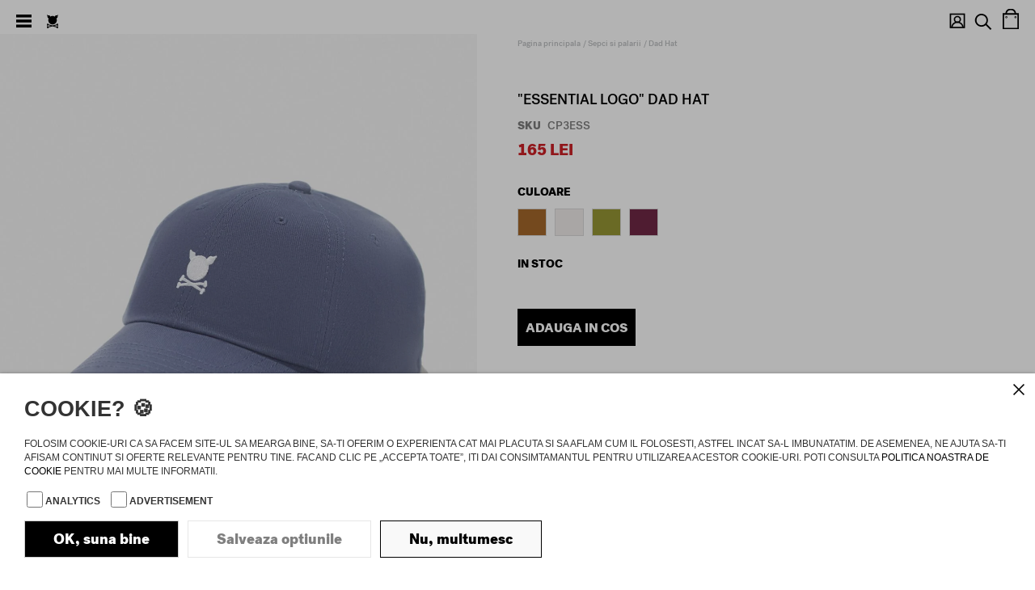

--- FILE ---
content_type: text/html; charset=UTF-8
request_url: https://www.porcporc.com/essential-logo-dad-hat.html?color=albastru
body_size: 25387
content:
<!doctype html>
<html lang="ro">
<head prefix="og: http://ogp.me/ns# fb: http://ogp.me/ns/fb# product: http://ogp.me/ns/product#">
    <script>
    var LOCALE = 'ro\u002DRO';
    var BASE_URL = 'https\u003A\u002F\u002Fwww.porcporc.com\u002F';
    var require = {
        'baseUrl': 'https\u003A\u002F\u002Fporc.netcdn.ro\u002Fstatic\u002Ffrontend\u002FMageing\u002Fporc\u002Fro_RO'
    };</script>    <meta charset="utf-8"/>
<meta name="title" content="&quot;Essential Logo&quot; Dad Hat"/>
<meta name="description" content="Porc "/>
<meta name="keywords" content="Porc"/>
<meta name="robots" content="INDEX,FOLLOW"/>
<meta name="viewport" content="width=device-width, initial-scale=1"/>
<meta name="format-detection" content="telephone=no"/>
<meta name="author" content="mageing.com - doing magento."/>
<meta name="p:domain_verify" content="e024623b7c4ff819182202270418ae74"/>
<meta name="apple-mobile-web-app-capable" content="yes"/>
<meta name="apple-mobile-web-app-status-bar-style" content="black"/>
<meta name="apple-mobile-web-app-title" content="PorcPorc.com"/>
<meta name="mobile-web-app-capable" content="yes"/>
<meta name="msapplication-TileColor" content="#ffffff"/>
<meta name="theme-color" content="#ffffff"/>
<title>&quot;Essential Logo&quot; Dad Hat</title>
<link  rel="stylesheet" type="text/css"  media="all" href="https://porc.netcdn.ro/static/frontend/Mageing/porc/ro_RO/mage/calendar.min.css" />
<link  rel="stylesheet" type="text/css"  media="all" href="https://porc.netcdn.ro/static/frontend/Mageing/porc/ro_RO/css/styles-m.min.css" />
<link  rel="stylesheet" type="text/css"  media="all" href="https://porc.netcdn.ro/static/frontend/Mageing/porc/ro_RO/jquery/uppy/dist/uppy-custom.min.css" />
<link  rel="stylesheet" type="text/css"  media="all" href="https://porc.netcdn.ro/static/frontend/Mageing/porc/ro_RO/Amasty_Customform/css/form-builder.min.css" />
<link  rel="stylesheet" type="text/css"  media="all" href="https://porc.netcdn.ro/static/frontend/Mageing/porc/ro_RO/Amasty_Customform/css/form-render.min.css" />
<link  rel="stylesheet" type="text/css"  media="all" href="https://porc.netcdn.ro/static/frontend/Mageing/porc/ro_RO/Amasty_Label/vendor/tooltipster/css/tooltipster.min.css" />
<link  rel="stylesheet" type="text/css"  media="all" href="https://porc.netcdn.ro/static/frontend/Mageing/porc/ro_RO/Amasty_Base/vendor/slick/amslick.min.css" />
<link  rel="stylesheet" type="text/css"  media="all" href="https://porc.netcdn.ro/static/frontend/Mageing/porc/ro_RO/Porc_Checkout/custom.min.css" />
<link  rel="stylesheet" type="text/css"  media="all" href="https://porc.netcdn.ro/static/frontend/Mageing/porc/ro_RO/mage/gallery/gallery.min.css" />
<link  rel="stylesheet" type="text/css"  media="all" href="https://porc.netcdn.ro/static/frontend/Mageing/porc/ro_RO/Mageplaza_GiftWrap/css/product.min.css" />
<link  rel="stylesheet" type="text/css"  media="screen and (min-width: 768px)" href="https://porc.netcdn.ro/static/frontend/Mageing/porc/ro_RO/css/styles-l.min.css" />

<script  type="text/javascript"  src="https://porc.netcdn.ro/static/_cache/merged/adf1931b4110254864915abd0ffa1bb6.min.js"></script>
<script  type="text/javascript"  src="https://www.youtube.com/iframe_api"></script>
<link  rel="manifest" href="https://porc.netcdn.ro/static/frontend/Mageing/porc/ro_RO/Magento_Theme/manifest.json" />
<link  rel="canonical" href="https://www.porcporc.com/essential-logo-dad-hat.html" />
<link  rel="icon" type="image/x-icon" href="https://porc.netcdn.ro/media/favicon/default/favicon.ico" />
<link  rel="shortcut icon" type="image/x-icon" href="https://porc.netcdn.ro/media/favicon/default/favicon.ico" />
<meta name="google-site-verification" content="QavhB30PZpLLVRSHM44WH5lGVK-_GHEv9GT-RSp01rM" />
<!-- Pinterest Tag -->
<script>
!function(e){if(!window.pintrk){window.pintrk = function () {
window.pintrk.queue.push(Array.prototype.slice.call(arguments))};var
  n=window.pintrk;n.queue=[],n.version="3.0";var
  t=document.createElement("script");t.async=!0,t.src=e;var
  r=document.getElementsByTagName("script")[0];
  r.parentNode.insertBefore(t,r)}}("https://s.pinimg.com/ct/core.js");
pintrk('load', '2613990768310', {em: '<user_email_address>'});
pintrk('page');
</script>
<noscript>
<img height="1" width="1" style="display:none;" alt=""
  src="https://ct.pinterest.com/v3/?event=init&tid=2613990768310&pd[em]=<hashed_email_address>&noscript=1" />
</noscript>
<!-- end Pinterest Tag -->

<!-- EVENT COD ADD TO CART -->
<script>
pintrk('track', '
addtocart
', {
value: 100,
order_quantity: 1,
currency: 'RON'
});
</script> 
<meta name="google-site-verification" content="ZSfjxbYk-bFf1lMSAlpcXuCTSHaeFYjPYJeDyY1cypM" />    
    <!-- Google Analytics Added by Mageplaza -->
    <!-- Global site tag (gtag.js) - Google Analytics -->
    <script async
            src="https://www.googletagmanager.com/gtag/js?id=">
    </script>
    <script>
        window.dataLayer = window.dataLayer || [];

        function gtag(){window.dataLayer.push(arguments);}

        gtag('js', new Date());

        gtag('set', {'currency': 'RON'});
        gtag('set', {'link_attribution': true});
        gtag('set', {'anonymize_ip': false});
        gtag('set', {'allow_ad_personalization_signals': true});
                        gtag(
            'config',
            '',
            {}        );
            </script>
    <!-- End Google Analytics -->
        <!-- Facebook Pixel Added by Mageplaza -->
            <script>
            !function(f,b,e,v,n,t,s){if(f.fbq)return;n=f.fbq=function(){n.callMethod?
                n.callMethod.apply(n,arguments):n.queue.push(arguments)};if(!f._fbq)f._fbq=n;
                n.push=n;n.loaded=!0;n.version='2.0';n.queue=[];t=b.createElement(e);t.async=!0;
                t.src=v;s=b.getElementsByTagName(e)[0];s.parentNode.insertBefore(t,s)}(window,
                document,'script','https://connect.facebook.net/en_US/fbevents.js');
            fbq('init', '1912700075525182');
            fbq('track', "PageView");
        </script>
        <noscript>
        <img height="1" width="1" style="display:none"
             alt="Facebook Pixel"
             src="https://www.facebook.com/tr?id=1912700075525182&ev=PageView&noscript=1"/>
    </noscript>
    <!-- End Facebook Pixel -->
    <!-- Google Tag Manager Added by Mageplaza -->
    <!-- Global site tag (gtag.js) - Google Analytics 4 -->
    <script>(function (w, d, s, l, i) {
            w[l] = w[l] || [];
            w[l].push({
                'gtm.start':
                    new Date().getTime(), event: 'gtm.js'
            });
            var f                          = d.getElementsByTagName(s)[0],
                j = d.createElement(s), dl = l != 'dataLayer' ? '&l=' + l : '';
            j.async = true;
            j.src =
                'https://www.googletagmanager.com/gtm.js?id=' + i + dl;
            f.parentNode.insertBefore(j, f);
        })(window, document, 'script', 'dataLayer', 'GTM-NN7DCFW');</script>

    <script>

        window.dataLayer = window.dataLayer || [];

        function gtag () {
            window.dataLayer.push(arguments);
        }

        gtag('js', new Date());

        
    </script>
    <!-- End Google Tag Manager -->

    <div id="mageplaza-consentpopup-block" class="mageplaza-consentpopup-block">
        <div id="consent-popup" class="consent-popup">
            <div class="content">
                <button type="button" class="close-popup" title="Close Popup"></button>
                <h2 class="title">Cookie? 🍪️</h2>
                                    <div class="frontend-content">
                        Folosim cookie-uri ca sa facem site-ul sa mearga bine, sa-ti oferim o experienta cat mai placuta si sa aflam cum il folosesti, astfel incat sa-l imbunatatim. De asemenea, ne ajuta sa-ti afisam continut si oferte relevante pentru tine.

Facand clic pe „Accepta toate”, iti dai consimtamantul pentru utilizarea acestor cookie-uri. Poti consulta <a href='https://www.porcporc.com/politica-privind-fisierele-cookie'>politica noastra de cookie</a> pentru mai multe informatii.                    </div>
                                <div class="gtm">
                    <input type="checkbox" id="analytics" name="analytics" value="checked">
                    <label for="analytics" class="label">Analytics</label>
                    <input type="checkbox" id="advertisement" name="advertisement" value="checked">
                    <label for="advertisement" class="label">Advertisement</label>
                </div>
                <div class="actions">
                    <button class="accept" title="OK, suna bine">OK, suna bine</button>
                    <button class="save" title="Salveaza optiunile">Salveaza optiunile</button>
                    <button class="reject" title="Nu, multumesc">Nu, multumesc</button>
                </div>
            </div>
        </div>
    </div>
    <script type="text/x-magento-init">
        {
            "#mageplaza-consentpopup-block": {
                "Mageplaza_GoogleTagManager/js/popup": {
                    "cookie_validity" : 365        }
    }
}
    </script>
    <style type="text/css">
        #consent-popup {
            display: none;
            position: fixed;
            width: 100%;
            font-family: 'Titillium Web', sans-serif;
            font-size: 16px;
            bottom: 0;
            background-color: #fff;
            box-shadow: 0 1px 4px 0 rgba(0,0,0,0.5);
            z-index: 10002;
        }

        #consent-popup .content {
            padding: 5px 30px 30px;
        }

        h2.title {
            font-weight: 600;
            font-size: 27px;
        }

        .frontend-content {
            font-size: 18px;
            margin-bottom: 10px;
        }

        .gtm {
            margin-bottom: 15px;
            padding-left: 3px;
            font-size: 18px;
            font-weight: bold;
        }

        .gtm label {
            padding-right: 10px;
        }

        .gtm input {
            margin-right: 0;
            width: 20px;
            height: 20px;
            top: 4px;
        }

        .actions button {
            font-size: 18px !important;
            padding: 14px 35px;
            margin-right: 7px;
            border-radius: 5px;
        }

        /*Responsive screen monitor 650px*/
        @media all and (max-width: 650px) {
            #consent-popup {
                height: 50%;
                overflow: auto;
            }
            .actions button {
                width: 100%;
            }

            button.accept, button.save {
                margin-bottom: 10px;
            }
        }

        button.accept {
            font-size: 18px;
            background: #1979c3;
            color: #fff;
        }

        button.save {
            background: #fff;
        }

        button.reject {
            color: #1979c3;
            background: #fff;
            border: 1px solid #1979c3;
        }

        button.accept:hover {
            background: #006bb4;
            color: #fff;
        }

        button.reject:hover {
            color: #0084b4;
            border: 1px solid #0084b4;
        }

        .close-popup {
            position: absolute;
            top: 0;
            right: 0;
            overflow: hidden;
            padding: 0;
            width: 40px;
            height: 40px;
            background: #fff;
            border: none !important;
            color: #000;
        }

        .close-popup:before {
            -webkit-font-smoothing: antialiased;
            -moz-osx-font-smoothing: grayscale;
            font-size: 14px;
            line-height: 14px;
            content: '\e616';
            font-family: 'luma-icons';
            margin: 0;
            padding-top: 2px;
            vertical-align: top;
            display: inline-block;
            font-weight: 400;
            overflow: hidden;
            speak: none;
            text-align: center;
        }

        #bio_ep_bg {
            display: none;
            position: fixed;
            top: 0;
            left: 0;
            width: 100%;
            height: 100%;
            background-color: #000;
            opacity: 0.3;
            z-index: 10001;
        }
    </style>

    <style  type="text/css">
        #gdpr-notice-cookie-block {
            display: none !important;
        }
    </style>
    <script type="text/x-magento-init">
        {
            "*": {
                "Magento_PageCache/js/form-key-provider": {
                    "isPaginationCacheEnabled":
                        0                }
            }
        }
    </script>
<link href="https://porc.netcdn.ro/static/frontend/Mageing/porc/ro_RO/Mageing_Fancybox/css/jquery.fancybox.min.css" rel="stylesheet" type="text/css" />
<meta property="og:type" content="product" />
<meta property="og:title"
      content="&quot;Essential&#x20;Logo&quot;&#x20;Dad&#x20;Hat" />

<meta property="og:image" content="https://porc.netcdn.ro/media/catalog/product/cache/7efda17c5d412efda792c90acb44b526/p/o/porc-sapca-essential-logo-dad-blue-1-r2.jpg" />
<meta property="og:description"
      content="" />
<meta property="og:url" content="https://www.porcporc.com/essential-logo-dad-hat.html" />
    <meta property="product:price:amount" content="165"/>
    <meta property="product:price:currency"
      content="RON"/>
</head>
<body data-container="body"
      data-mage-init='{"loaderAjax": {}, "loader": { "icon": "https://porc.netcdn.ro/static/frontend/Mageing/porc/ro_RO/images/neon-loading-logo-50x50.gif"}}'
    id="html-body" itemtype="http://schema.org/Product" itemscope="itemscope" class="page-product-configurable catalog-product-view product-essential-logo-dad-hat page-layout-porc-1column">
<div class="mageing-search-container">
		<button id="btn-search-close" class="btn--search-close" aria-label="Close search form"></button>
		<form class="form minisearch" id="search_mini_form" action="https://www.porcporc.com/catalogsearch/result/" method="get">
			<input class="search__input" 
				type="search" 
	            data-mage-init='{"mageingExpandableSearchBar":{},
				"quickSearch":{
	            	"formSelector":"#search_mini_form",
	                "url":"https://www.porcporc.com/search/ajax/suggest/",
	                "destinationSelector":"#search_autocomplete"
				}
	        }' 
	            name="q"
	           	value="" 
	            placeholder="" 
	            maxlength="128"
	            role="combobox" 
	            aria-haspopup="false" 
	           	aria-autocomplete="both" 
	           	autocomplete="off" 
	           	autocorrect="off" 
	           	autocapitalize="off" 
	           	spellcheck="false"
	        />
	        <span class="search__info">Apasa ENTER pentru a cauta sau ESC pentru a inchide</span>
<!-- 	        <div id="search_autocomplete" class="search-autocomplete"></div> -->
	        		</form>
		</div>

<nav class="menu" role="navigation">
	<div class="menu-close"></div>
	<div class="menu-logo">
		<a href="https://www.porcporc.com/">
			<img src="https://porc.netcdn.ro/static/frontend/Mageing/porc/ro_RO/images/PORC_2012_black.svg" alt="Porc A Porter" />
		</a>
	</div>

    <ul>
        <li class="ui-menu-item level0 fullwidth "><a href="https://www.porcporc.com/noutati.html" class="level-top "><span>Noutati</span></a></li><li class="ui-menu-item level0 fullwidth parent "><div class="open-children-toggle"></div><a href="https://www.porcporc.com/tricouri.html" class="level-top "><span>Tricouri</span><i class="fa fa-chevron-right"></i></a><div class="level0 submenu"><div class="container"><div class="row"><ul class="subchildmenu col-md-12 mega-columns columns4"><li class="ui-menu-item level1 "><a href="https://www.porcporc.com/tricouri/tricouri.html"><span>Tricouri</span></a></li><li class="ui-menu-item level1 "><a href="https://www.porcporc.com/tricouri/tricouri-cu-buzunar.html"><span>Tricouri cu buzunar</span></a></li><li class="ui-menu-item level1 "><a href="https://www.porcporc.com/tricouri/maiouri.html"><span>Maiouri</span></a></li><li class="ui-menu-item level1 "><a href="https://www.porcporc.com/tricouri/tricouri-boxy.html"><span>Tricouri Boxy</span></a></li></ul></div></div></div></li><li class="ui-menu-item level0 fullwidth parent "><div class="open-children-toggle"></div><a href="https://www.porcporc.com/camasi.html" class="level-top "><span>Camasi</span><i class="fa fa-chevron-right"></i></a><div class="level0 submenu"><div class="container"><div class="row"><ul class="subchildmenu col-md-12 mega-columns columns4"><li class="ui-menu-item level1 "><a href="https://www.porcporc.com/camasi/maneca-scurta.html"><span>Maneca scurta</span></a></li><li class="ui-menu-item level1 "><a href="https://www.porcporc.com/camasi/maneca-lunga.html"><span>Maneca lunga</span></a></li></ul></div></div></div></li><li class="ui-menu-item level0 fullwidth parent "><div class="open-children-toggle"></div><a href="https://www.porcporc.com/bluze.html" class="level-top "><span>Bluze</span><i class="fa fa-chevron-right"></i></a><div class="level0 submenu"><div class="container"><div class="row"><ul class="subchildmenu col-md-12 mega-columns columns4"><li class="ui-menu-item level1 "><a href="https://www.porcporc.com/bluze/tricouri-cu-maneca-lunga.html"><span>Tricouri cu maneca lunga</span></a></li><li class="ui-menu-item level1 "><a href="https://www.porcporc.com/bluze/bluze.html"><span>Bluze</span></a></li><li class="ui-menu-item level1 "><a href="https://www.porcporc.com/bluze/bluze-oversize.html"><span>Bluze oversize</span></a></li><li class="ui-menu-item level1 "><a href="https://www.porcporc.com/bluze/bluze-sport.html"><span>Bluze sport</span></a></li></ul></div></div></div></li><li class="ui-menu-item level0 fullwidth parent "><div class="open-children-toggle"></div><a href="https://www.porcporc.com/hanorace.html" class="level-top "><span>Hanorace</span><i class="fa fa-chevron-right"></i></a><div class="level0 submenu"><div class="container"><div class="row"><ul class="subchildmenu col-md-12 mega-columns columns4"><li class="ui-menu-item level1 "><a href="https://www.porcporc.com/hanorace/hanorace.html"><span>Hanorace</span></a></li><li class="ui-menu-item level1 "><a href="https://www.porcporc.com/hanorace/hanorace-cu-fermoar.html"><span>Hanorace cu fermoar</span></a></li><li class="ui-menu-item level1 "><a href="https://www.porcporc.com/hanorace/hanorace-oversize.html"><span>Hanorace oversize</span></a></li></ul></div></div></div></li><li class="ui-menu-item level0 fullwidth parent "><div class="open-children-toggle"></div><a href="https://www.porcporc.com/geci.html" class="level-top "><span>Geci</span><i class="fa fa-chevron-right"></i></a><div class="level0 submenu"><div class="container"><div class="row"><ul class="subchildmenu col-md-12 mega-columns columns4"><li class="ui-menu-item level1 "><a href="https://www.porcporc.com/geci/geci.html"><span>Geci</span></a></li><li class="ui-menu-item level1 "><a href="https://www.porcporc.com/geci/pullover.html"><span>Pullover</span></a></li><li class="ui-menu-item level1 "><a href="https://www.porcporc.com/geci/de-ploaie.html"><span>De ploaie</span></a></li><li class="ui-menu-item level1 "><a href="https://www.porcporc.com/geci/veste.html"><span>Veste</span></a></li></ul></div></div></div></li><li class="ui-menu-item level0 fullwidth parent "><div class="open-children-toggle"></div><a href="https://www.porcporc.com/sepci-si-palarii.html" class="level-top "><span>Sepci si palarii</span><i class="fa fa-chevron-right"></i></a><div class="level0 submenu"><div class="container"><div class="row"><ul class="subchildmenu col-md-12 mega-columns columns4"><li class="ui-menu-item level1 "><a href="https://www.porcporc.com/sepci-si-palarii/snapbacks.html"><span>Snapbacks</span></a></li><li class="ui-menu-item level1 "><a href="https://www.porcporc.com/sepci-si-palarii/5-panel.html"><span>Panels</span></a></li><li class="ui-menu-item level1 "><a href="https://www.porcporc.com/sepci-si-palarii/dad-hat.html"><span>Dad Hat</span></a></li><li class="ui-menu-item level1 "><a href="https://www.porcporc.com/sepci-si-palarii/palarii.html"><span>Palarii</span></a></li></ul></div></div></div></li><li class="ui-menu-item level0 fullwidth "><a href="https://www.porcporc.com/caciuli.html" class="level-top "><span>Caciuli</span></a></li><li class="ui-menu-item level0 fullwidth parent "><div class="open-children-toggle"></div><a href="https://www.porcporc.com/bermude.html" class="level-top "><span>Bermude</span><i class="fa fa-chevron-right"></i></a><div class="level0 submenu"><div class="container"><div class="row"><ul class="subchildmenu col-md-12 mega-columns columns4"><li class="ui-menu-item level1 "><a href="https://www.porcporc.com/bermude/denim.html"><span>Denim</span></a></li><li class="ui-menu-item level1 "><a href="https://www.porcporc.com/bermude/sport.html"><span>Sport</span></a></li><li class="ui-menu-item level1 "><a href="https://www.porcporc.com/bermude/de-baie.html"><span>De baie</span></a></li><li class="ui-menu-item level1 "><a href="https://www.porcporc.com/bermude/chinos.html"><span>Chinos</span></a></li><li class="ui-menu-item level1 "><a href="https://www.porcporc.com/bermude/cargo.html"><span>Cargo</span></a></li></ul></div></div></div></li><li class="ui-menu-item level0 fullwidth parent "><div class="open-children-toggle"></div><a href="https://www.porcporc.com/pantaloni.html" class="level-top "><span>Pantaloni</span><i class="fa fa-chevron-right"></i></a><div class="level0 submenu"><div class="container"><div class="row"><ul class="subchildmenu col-md-12 mega-columns columns4"><li class="ui-menu-item level1 "><a href="https://www.porcporc.com/pantaloni/denim.html"><span>Denim</span></a></li><li class="ui-menu-item level1 "><a href="https://www.porcporc.com/pantaloni/sport.html"><span>Sport</span></a></li><li class="ui-menu-item level1 "><a href="https://www.porcporc.com/pantaloni/joggers.html"><span>Joggers</span></a></li><li class="ui-menu-item level1 "><a href="https://www.porcporc.com/pantaloni/parachute.html"><span>Parachute</span></a></li></ul></div></div></div></li><li class="ui-menu-item level0 fullwidth parent "><div class="open-children-toggle"></div><a href="https://www.porcporc.com/incaltaminte.html" class="level-top "><span>Incaltaminte</span><i class="fa fa-chevron-right"></i></a><div class="level0 submenu"><div class="container"><div class="row"><ul class="subchildmenu col-md-12 mega-columns columns4"><li class="ui-menu-item level1 "><a href="https://www.porcporc.com/incaltaminte/sosete.html"><span>Sosete</span></a></li><li class="ui-menu-item level1 "><a href="https://www.porcporc.com/incaltaminte/papuci.html"><span>Papuci</span></a></li></ul></div></div></div></li><li class="ui-menu-item level0 fullwidth parent "><div class="open-children-toggle"></div><a href="https://www.porcporc.com/genti-si-ghiozdane.html" class="level-top "><span>Genti si ghiozdane</span><i class="fa fa-chevron-right"></i></a><div class="level0 submenu"><div class="container"><div class="row"><ul class="subchildmenu col-md-12 mega-columns columns4"><li class="ui-menu-item level1 "><a href="https://www.porcporc.com/genti-si-ghiozdane/ghiozdane.html"><span>Ghiozdane</span></a></li><li class="ui-menu-item level1 "><a href="https://www.porcporc.com/genti-si-ghiozdane/genti.html"><span>Genti</span></a></li><li class="ui-menu-item level1 "><a href="https://www.porcporc.com/genti-si-ghiozdane/borsete.html"><span>Borsete</span></a></li><li class="ui-menu-item level1 "><a href="https://www.porcporc.com/genti-si-ghiozdane/portofele.html"><span>Portofele</span></a></li><li class="ui-menu-item level1 "><a href="https://www.porcporc.com/genti-si-ghiozdane/cosmetice.html"><span>Cosmetice</span></a></li><li class="ui-menu-item level1 "><a href="https://www.porcporc.com/genti-si-ghiozdane/gentuta.html"><span>Gentuta</span></a></li><li class="ui-menu-item level1 "><a href="https://www.porcporc.com/genti-si-ghiozdane/laptop.html"><span>Laptop</span></a></li></ul></div></div></div></li><li class="ui-menu-item level0 fullwidth "><a href="https://www.porcporc.com/bate.html" class="level-top "><span>Bate</span></a></li><li class="ui-menu-item level0 fullwidth "><a href="https://www.porcporc.com/ochelari.html" class="level-top "><span>Ochelari</span></a></li><li class="ui-menu-item level0 fullwidth parent "><div class="open-children-toggle"></div><a href="https://www.porcporc.com/accesorii.html" class="level-top "><span>Accesorii</span><i class="fa fa-chevron-right"></i></a><div class="level0 submenu"><div class="container"><div class="row"><ul class="subchildmenu col-md-12 mega-columns columns4"><li class="ui-menu-item level1 "><a href="https://www.porcporc.com/accesorii/insigne-si-stickere.html"><span>Insigne si stickere</span></a></li><li class="ui-menu-item level1 "><a href="https://www.porcporc.com/accesorii/portofele.html"><span>Portofele</span></a></li><li class="ui-menu-item level1 "><a href="https://www.porcporc.com/accesorii/curele.html"><span>Curele</span></a></li><li class="ui-menu-item level1 "><a href="https://www.porcporc.com/accesorii/vicii.html"><span>Vicii</span></a></li><li class="ui-menu-item level1 "><a href="https://www.porcporc.com/accesorii/sticle.html"><span>Sticle</span></a></li><li class="ui-menu-item level1 "><a href="https://www.porcporc.com/accesorii/fulare.html"><span>Fulare si manusi</span></a></li><li class="ui-menu-item level1 "><a href="https://www.porcporc.com/accesorii/boxeri-si-sosete.html"><span>Boxeri si sosete</span></a></li><li class="ui-menu-item level1 "><a href="https://www.porcporc.com/accesorii/bucatarie.html"><span>Bucatarie</span></a></li><li class="ui-menu-item level1 "><a href="https://www.porcporc.com/accesorii/altele.html"><span>Altele</span></a></li></ul></div></div></div></li><li class="ui-menu-item level0 fullwidth parent "><div class="open-children-toggle"></div><a href="https://www.porcporc.com/catalog/category/view/s/colaborari/id/62/" class="level-top "><span>Colaborari</span><i class="fa fa-chevron-right"></i></a><div class="level0 submenu"><div class="container"><div class="row"><ul class="subchildmenu col-md-12 mega-columns columns4"><li class="ui-menu-item level1 "><a href="https://www.porcporc.com/colaborari/deliric-x-silent-strike-ii.html"><span>X DELIRIC X SILENT STRIKE</span></a></li><li class="ui-menu-item level1 "><a href="https://www.porcporc.com/colaborari/x-artabarcea.html"><span>X ARTABARCEA</span></a></li><li class="ui-menu-item level1 "><a href="https://www.porcporc.com/colaborari/x-iluc.html"><span>X ILUC</span></a></li><li class="ui-menu-item level1 "><a href="https://www.porcporc.com/colaborari/x-beach.html"><span>X BEACH PLEASE</span></a></li><li class="ui-menu-item level1 "><a href="https://www.porcporc.com/colaborari/x-satra-b-e-n-z.html"><span>X SATRA B.E.N.Z</span></a></li></ul></div></div></div></li><li class="ui-menu-item level0 fullwidth "><a href="https://www.porcporc.com/giftcard.html" class="level-top "><span>Gift card</span></a></li><li class="ui-menu-item level0 fullwidth "><a href="https://www.porcporc.com/chillwear.html" class="level-top "><span>Chillwear</span></a></li>    </ul>
        <ul class="discount-menu-link">
    	<li class="ui-menu-item level0 classic"><a href="https://www.porcporc.com/reduceri.html">Reduceri</a></li>
    </ul>

<ul class="customer-menu-link">
			<li class="ui-menu-item level0 classic"><a href="https://www.porcporc.com/customer/account/login/">Contul meu</a></li>
	</ul><div data-content-type="html" data-appearance="default" data-element="main" data-decoded="true"><ul class="cms-menu">
<li class="ui-menu-item level0 classic"><a href="https://www.youtube.com/channel/UC5qb8GW7SDbff2hIWmJ8JzQ" target="_blank">PORC TV</a></li>
<li class="ui-menu-item level0 classic"><a href="https://www.porcporc.com/newsletter/">Newsletter</a></li>
<li class="ui-menu-item level0 classic"><a href="https://www.porcporc.com/in-magazine/">In magazine</a></li>
<li class="ui-menu-item level0 classic"><a href="https://www.porcporc.com/contact/">Contact</a></li>
</ul></div>        </nav>

<script type="text/javascript">
    require([
        'jquery',
        'mageingMegamenu'
    ], function ($) {
        $(".navigation").mageingMegamenu();
    });
</script>

<script type="text/x-magento-init">
    {
        "*": {
            "Magento_PageBuilder/js/widget-initializer": {
                "config": {"[data-content-type=\"slider\"][data-appearance=\"default\"]":{"Magento_PageBuilder\/js\/content-type\/slider\/appearance\/default\/widget":false},"[data-content-type=\"map\"]":{"Magento_PageBuilder\/js\/content-type\/map\/appearance\/default\/widget":false},"[data-content-type=\"row\"]":{"Magento_PageBuilder\/js\/content-type\/row\/appearance\/default\/widget":false},"[data-content-type=\"tabs\"]":{"Magento_PageBuilder\/js\/content-type\/tabs\/appearance\/default\/widget":false},"[data-content-type=\"slide\"]":{"Magento_PageBuilder\/js\/content-type\/slide\/appearance\/default\/widget":{"buttonSelector":".pagebuilder-slide-button","showOverlay":"hover","dataRole":"slide"}},"[data-content-type=\"banner\"]":{"Magento_PageBuilder\/js\/content-type\/banner\/appearance\/default\/widget":{"buttonSelector":".pagebuilder-banner-button","showOverlay":"hover","dataRole":"banner"}},"[data-content-type=\"buttons\"]":{"Magento_PageBuilder\/js\/content-type\/buttons\/appearance\/inline\/widget":false},"[data-content-type=\"products\"][data-appearance=\"carousel\"]":{"Magento_PageBuilder\/js\/content-type\/products\/appearance\/carousel\/widget":false}},
                "breakpoints": {"desktop":{"label":"Desktop","stage":true,"default":true,"class":"desktop-switcher","icon":"Magento_PageBuilder::css\/images\/switcher\/switcher-desktop.svg","conditions":{"min-width":"1024px"},"options":{"products":{"default":{"slidesToShow":"4"}}}},"tablet":{"conditions":{"max-width":"1024px","min-width":"768px"},"options":{"products":{"default":{"slidesToShow":"3"},"continuous":{"slidesToShow":"3"}}}},"mobile":{"label":"Mobile","stage":true,"class":"mobile-switcher","icon":"Magento_PageBuilder::css\/images\/switcher\/switcher-mobile.svg","media":"only screen and (max-width: 768px)","conditions":{"max-width":"768px","min-width":"640px"},"options":{"products":{"default":{"slidesToShow":"1"}}}},"mobile-small":{"conditions":{"max-width":"640px"},"options":{"products":{"default":{"slidesToShow":"1"},"continuous":{"slidesToShow":"1"}}}}}            }
        }
    }
</script>

<div class="cookie-status-message" id="cookie-status">
    The store will not work correctly when cookies are disabled.</div>
<script type="text&#x2F;javascript">document.querySelector("#cookie-status").style.display = "none";</script>
<script type="text/x-magento-init">
    {
        "*": {
            "cookieStatus": {}
        }
    }
</script>

<script type="text/x-magento-init">
    {
        "*": {
            "mage/cookies": {
                "expires": null,
                "path": "\u002F",
                "domain": ".porcporc.com",
                "secure": true,
                "lifetime": "259200"
            }
        }
    }
</script>
    <noscript>
        <div class="message global noscript">
            <div class="content">
                <p>
                    <strong>JavaScript pare a fi dezactivat in browser-ul dumneavoastra.</strong>
                    <span>
                        Pentru a avea cea mai buna experienta pe site-ul nostru, asigurati-va ca activati Javascript in browser-ul dumneavoastra.                    </span>
                </p>
            </div>
        </div>
    </noscript>

<script>
    window.cookiesConfig = window.cookiesConfig || {};
    window.cookiesConfig.secure = true;
</script><script>    require.config({
        map: {
            '*': {
                wysiwygAdapter: 'mage/adminhtml/wysiwyg/tiny_mce/tinymceAdapter'
            }
        }
    });</script><script>    require.config({
        paths: {
            googleMaps: 'https\u003A\u002F\u002Fmaps.googleapis.com\u002Fmaps\u002Fapi\u002Fjs\u003Fv\u003D3.53\u0026key\u003D'
        },
        config: {
            'Magento_PageBuilder/js/utils/map': {
                style: '',
            },
            'Magento_PageBuilder/js/content-type/map/preview': {
                apiKey: '',
                apiKeyErrorMessage: 'You\u0020must\u0020provide\u0020a\u0020valid\u0020\u003Ca\u0020href\u003D\u0027https\u003A\u002F\u002Fwww.porcporc.com\u002Fadminhtml\u002Fsystem_config\u002Fedit\u002Fsection\u002Fcms\u002F\u0023cms_pagebuilder\u0027\u0020target\u003D\u0027_blank\u0027\u003EGoogle\u0020Maps\u0020API\u0020key\u003C\u002Fa\u003E\u0020to\u0020use\u0020a\u0020map.'
            },
            'Magento_PageBuilder/js/form/element/map': {
                apiKey: '',
                apiKeyErrorMessage: 'You\u0020must\u0020provide\u0020a\u0020valid\u0020\u003Ca\u0020href\u003D\u0027https\u003A\u002F\u002Fwww.porcporc.com\u002Fadminhtml\u002Fsystem_config\u002Fedit\u002Fsection\u002Fcms\u002F\u0023cms_pagebuilder\u0027\u0020target\u003D\u0027_blank\u0027\u003EGoogle\u0020Maps\u0020API\u0020key\u003C\u002Fa\u003E\u0020to\u0020use\u0020a\u0020map.'
            },
        }
    });</script><script>
    require.config({
        shim: {
            'Magento_PageBuilder/js/utils/map': {
                deps: ['googleMaps']
            }
        }
    });</script>
<script type="text/x-magento-init">
    {
        ".product-item-info .product-image-container img.product-image-photo": {
            "Magenest_ProductImageSwap/js/animation": {
                "animationType": "immediate",
                "duration": 0,
                "easingFunction": "",
                "hoverElement": ".product-item-info",
                "videoConfig": {"priority":false,"continue":false,"looping":false}            }
        }
    }
</script>

<div id="amasty-promo-countdown-xpso4ay3ve9s4qoarwf2dawo6wjemp7r-1702598400-1702652399-ff0000" data-bind="scope: 'amasty-promo-countdown-xpso4ay3ve9s4qoarwf2dawo6wjemp7r-1702598400-1702652399-ff0000'">
    <style type="text/css">
            #amasty-promo-countdown-xpso4ay3ve9s4qoarwf2dawo6wjemp7r-1702598400-1702652399-ff0000 .amcountdown-block-wrapper.-progress .amcountdown-progress::-webkit-progress-value {
            background: linear-gradient(90deg, #ff8d8d  0%, #ff0000 100%);
        }
        #amasty-promo-countdown-xpso4ay3ve9s4qoarwf2dawo6wjemp7r-1702598400-1702652399-ff0000 .amcountdown-block-wrapper.-progress .amcountdown-progress::-moz-progress-bar {
            background: linear-gradient(90deg, #ff8d8d  0%, #ff0000 100%);
        }
        #amasty-promo-countdown-xpso4ay3ve9s4qoarwf2dawo6wjemp7r-1702598400-1702652399-ff0000 .amcountdown-block-wrapper.-progress .amcountdown-progress::-ms-fill {
            background: linear-gradient(90deg, #ff8d8d  0%, #ff0000 100%);
        }
        #amasty-promo-countdown-xpso4ay3ve9s4qoarwf2dawo6wjemp7r-1702598400-1702652399-ff0000 .amcountdown-block-wrapper.-progress .amcountdown-progressbar:before {
            background: #ff8d8d;
        }
        #amasty-promo-countdown-xpso4ay3ve9s4qoarwf2dawo6wjemp7r-1702598400-1702652399-ff0000 .amcountdown-block-wrapper.-progress .amcountdown-pointer {
            background: #ff0000;
        }
        </style>
    <!-- ko template: getTemplate() --><!-- /ko -->
    <script type="text/x-magento-init">
        {
            "*": {
                "Magento_Ui/js/core/app": {
                    "components": {
                        "amasty-promo-countdown-xpso4ay3ve9s4qoarwf2dawo6wjemp7r-1702598400-1702652399-ff0000": {
                            "component": "Amasty_PromoCountdown/js/countdown",
                            "widgetId": "amasty-promo-countdown-xpso4ay3ve9s4qoarwf2dawo6wjemp7r-1702598400-1702652399-ff0000",
                            "serviceUrl": "https://www.porcporc.com/rest/ro/V1/promo-countdown/service/date/difference/",
                            "targetTime": "1702652399",
                            "startTime": "1702598400",
                            "link": "",
                            "backgroundColor": "#ff0000",
                            "backgroundColorLight": "#ff8d8d",
                            "textBefore": "<h4>Comanda in urmatoarele<\/h4>",
                            "textAfter": "<h4>si livram in 24-48 ore.<\/h4>",
                            "designClass": "-progress",
                            "children": {
                                "progress": {
                                    "component": "Amasty_PromoCountdown/js/design/progress",
                                    "template" : "Amasty_PromoCountdown/design/progress",
                                    "displayArea": "design"
                                }
                            }
                        }
                    }
                }
            }
        }
    </script>
</div>
 <div class="page-wrapper"><header class="page-header"><div class="header-menu"><div class="menu-show">
  	
</div>

<div class="top-logo">
	<a href="https://www.porcporc.com/">
		<img src="https://porc.netcdn.ro/static/frontend/Mageing/porc/ro_RO/images/PORC_black.svg" alt="Porc A Porter - Homepage" />
	</a>
</div></div><div class="header content">
<div data-block="minicart" class="minicart-wrapper">
    <a class="action showcart " href="https://www.porcporc.com/checkout/cart/"
       data-bind="scope: 'minicart_content'">
        <span class="text">Cosul meu</span>
        <span class="counter qty empty"
              data-bind="css: { empty: !!getCartParam('summary_count') == false }, blockLoader: isLoading">
            <span class="counter-number"><!-- ko text: getCartParam('summary_count') --><!-- /ko --></span>
            <span class="counter-label">
            <!-- ko if: getCartParam('summary_count') -->
                <!-- ko text: getCartParam('summary_count') --><!-- /ko -->
                <!-- ko i18n: 'items' --><!-- /ko -->
            <!-- /ko -->
            </span>
        </span>
    </a>
            <div class="block block-minicart empty"
             data-role="dropdownDialog"
             data-mage-init='{"dropdownDialog":{
                "appendTo":"[data-block=minicart]",
                "triggerTarget":".showcart",
                "timeout": "2000",
                "closeOnMouseLeave": false,
                "closeOnEscape": true,
                "triggerClass":"active",
                "parentClass":"active",
                "buttons":[]}}'>
            <div id="minicart-content-wrapper" data-bind="scope: 'minicart_content'">
                <!-- ko template: getTemplate() --><!-- /ko -->
            </div>
                    </div>
        <script>
        window.checkout = {"shoppingCartUrl":"https:\/\/www.porcporc.com\/checkout\/cart\/","checkoutUrl":"https:\/\/www.porcporc.com\/checkout\/","updateItemQtyUrl":"https:\/\/www.porcporc.com\/checkout\/sidebar\/updateItemQty\/","removeItemUrl":"https:\/\/www.porcporc.com\/checkout\/sidebar\/removeItem\/","imageTemplate":"Magento_Catalog\/product\/image_with_borders","baseUrl":"https:\/\/www.porcporc.com\/","minicartMaxItemsVisible":5,"websiteId":"1","maxItemsToDisplay":10,"storeId":"1","storeGroupId":"1","customerLoginUrl":"https:\/\/www.porcporc.com\/customer\/account\/login\/referer\/aHR0cHM6Ly93d3cucG9yY3BvcmMuY29tL2Vzc2VudGlhbC1sb2dvLWRhZC1oYXQuaHRtbD9jb2xvcj1hbGJhc3RydQ~~\/","isRedirectRequired":false,"autocomplete":"off","captcha":{"user_login":{"isCaseSensitive":false,"imageHeight":50,"imageSrc":"","refreshUrl":"https:\/\/www.porcporc.com\/captcha\/refresh\/","isRequired":false,"timestamp":1769098816}}};
    </script>
    <script type="text/x-magento-init">
    {
        "[data-block='minicart']": {
            "Magento_Ui/js/core/app": {"components":{"minicart_content":{"children":{"subtotal.container":{"children":{"subtotal":{"children":{"subtotal.totals":{"config":{"display_cart_subtotal_incl_tax":1,"display_cart_subtotal_excl_tax":0,"template":"Magento_Tax\/checkout\/minicart\/subtotal\/totals"},"children":{"subtotal.totals.msrp":{"component":"Magento_Msrp\/js\/view\/checkout\/minicart\/subtotal\/totals","config":{"displayArea":"minicart-subtotal-hidden","template":"Magento_Msrp\/checkout\/minicart\/subtotal\/totals"}}},"component":"Magento_Tax\/js\/view\/checkout\/minicart\/subtotal\/totals"}},"component":"uiComponent","config":{"template":"Magento_Checkout\/minicart\/subtotal"}}},"component":"uiComponent","config":{"displayArea":"subtotalContainer"}},"item.renderer":{"component":"Magento_Checkout\/js\/view\/cart-item-renderer","config":{"displayArea":"defaultRenderer","template":"Magento_Checkout\/minicart\/item\/default"},"children":{"item.image":{"component":"Magento_Catalog\/js\/view\/image","config":{"template":"Magento_Catalog\/product\/image","displayArea":"itemImage"}},"checkout.cart.item.price.sidebar":{"component":"uiComponent","config":{"template":"Magento_Checkout\/minicart\/item\/price","displayArea":"priceSidebar"}}}},"extra_info":{"component":"uiComponent","config":{"displayArea":"extraInfo"}},"promotion":{"component":"uiComponent","config":{"displayArea":"promotion"}}},"config":{"itemRenderer":{"default":"defaultRenderer","simple":"defaultRenderer","virtual":"defaultRenderer"},"template":"Magento_Checkout\/minicart\/content"},"component":"Magento_Checkout\/js\/view\/minicart"}},"types":[]}        },
        "*": {
            "Magento_Ui/js/block-loader": "https://porc.netcdn.ro/static/frontend/Mageing/porc/ro_RO/images/loader-1.gif"
        }
    }
    </script>
</div>



<div class="search-trigger">
	<a href="javascript:void(0);">
		<img src="https://porc.netcdn.ro/static/frontend/Mageing/porc/ro_RO/images/Search_black.svg" alt="Search entire store" />
	</a>
</div><div class="header-account-link-customer">
        	<a href="https://www.porcporc.com/customer/account/login/"><img src="https://porc.netcdn.ro/static/frontend/Mageing/porc/ro_RO/images/contul_meu.svg" /></a></li>
    </div>
</div></header><div id="amasty-promo-countdown-9p2nhzvr5wukdmgrozmdj7hkv13o5fkt-1713920330-1714003139-ff0000" data-bind="scope: 'amasty-promo-countdown-9p2nhzvr5wukdmgrozmdj7hkv13o5fkt-1713920330-1714003139-ff0000'">
    <style type="text/css">
        </style>
    <!-- ko template: getTemplate() --><!-- /ko -->
    <script type="text/x-magento-init">
        {
            "*": {
                "Magento_Ui/js/core/app": {
                    "components": {
                        "amasty-promo-countdown-9p2nhzvr5wukdmgrozmdj7hkv13o5fkt-1713920330-1714003139-ff0000": {
                            "component": "Amasty_PromoCountdown/js/countdown",
                            "widgetId": "amasty-promo-countdown-9p2nhzvr5wukdmgrozmdj7hkv13o5fkt-1713920330-1714003139-ff0000",
                            "serviceUrl": "https://www.porcporc.com/rest/ro/V1/promo-countdown/service/date/difference/",
                            "targetTime": "1714003139",
                            "startTime": "1713920330",
                            "link": "",
                            "backgroundColor": "#ff0000",
                            "backgroundColorLight": "#ff8d8d",
                            "textBefore": "Promotia se incheie in:",
                            "textAfter": null,
                            "designClass": "-transparent",
                            "children": {
                                "transparent": {
                                    "component": "uiComponent",
                                    "template" : "Amasty_PromoCountdown/design/transparent",
                                    "displayArea": "design"
                                }
                            }
                        }
                    }
                }
            }
        }
    </script>
</div>
 <main id="maincontent" class="page-main"><div class="page messages"><div data-placeholder="messages"></div>
<div data-bind="scope: 'messages'">
    <!-- ko if: cookieMessagesObservable() && cookieMessagesObservable().length > 0 -->
    <div aria-atomic="true" role="alert" class="messages" data-bind="foreach: {
        data: cookieMessagesObservable(), as: 'message'
    }">
        <div data-bind="attr: {
            class: 'message-' + message.type + ' ' + message.type + ' message',
            'data-ui-id': 'message-' + message.type
        }">
            <div data-bind="html: $parent.prepareMessageForHtml(message.text)"></div>
        </div>
    </div>
    <!-- /ko -->

    <div aria-atomic="true" role="alert" class="messages" data-bind="foreach: {
        data: messages().messages, as: 'message'
    }, afterRender: purgeMessages">
        <div data-bind="attr: {
            class: 'message-' + message.type + ' ' + message.type + ' message',
            'data-ui-id': 'message-' + message.type
        }">
            <div data-bind="html: $parent.prepareMessageForHtml(message.text)"></div>
        </div>
    </div>
</div>

<script type="text/x-magento-init">
    {
        "*": {
            "Magento_Ui/js/core/app": {
                "components": {
                        "messages": {
                            "component": "Magento_Theme/js/view/messages"
                        }
                    }
                }
            }
    }
</script>
</div><div class="columns"><div class="column main"><!--Analytics Added by Mageplaza GTM -->
                <!--Facebook Pixel Added by Mageplaza GTM -->
                                    <div class="product media"><a id="gallery-prev-area" tabindex="-1"></a>
<div class="action-skip-wrapper"><a class="action skip gallery-next-area"
   href="#gallery-next-area">
    <span>
        Skip to the end of the images
                                gallery    </span>
</a>
</div>

<div class="gallery-placeholder _block-content-loading" data-gallery-role="gallery-placeholder">
    <img
        alt="main product photo"
        class="gallery-placeholder__image"
        src="https://porc.netcdn.ro/media/catalog/product/cache/7d27afc0e522b96063afd3b23dbdbbb9/p/o/porc-sapca-essential-logo-dad-blue-1-r2.jpg"
        width="1200"        height="1200"    />
    <link itemprop="image" href="https://porc.netcdn.ro/media/catalog/product/cache/7d27afc0e522b96063afd3b23dbdbbb9/p/o/porc-sapca-essential-logo-dad-blue-1-r2.jpg">
</div>
<script type="text/x-magento-init">
    {
        "[data-gallery-role=gallery-placeholder]": {
            "mage/gallery/gallery": {
                "mixins":["magnifier/magnify"],
                "magnifierOpts": {"fullscreenzoom":"20","top":"","left":"","width":"","height":"","eventType":"hover","enabled":false},
                "data": [{"thumb":"https:\/\/porc.netcdn.ro\/media\/catalog\/product\/cache\/72ee2b0b113a5826200da66bd096df48\/p\/o\/porc-sapca-essential-logo-dad-blue-1-r2.jpg","img":"https:\/\/porc.netcdn.ro\/media\/catalog\/product\/cache\/7d27afc0e522b96063afd3b23dbdbbb9\/p\/o\/porc-sapca-essential-logo-dad-blue-1-r2.jpg","full":"https:\/\/porc.netcdn.ro\/media\/catalog\/product\/cache\/8fcc6cdd7d91ff3bf73be3ff1a822a81\/p\/o\/porc-sapca-essential-logo-dad-blue-1-r2.jpg","caption":"\"Essential Logo\" Dad Hat","position":"5","isMain":false,"type":"image","videoUrl":null},{"thumb":"https:\/\/porc.netcdn.ro\/media\/catalog\/product\/cache\/72ee2b0b113a5826200da66bd096df48\/p\/o\/porc-sapca-essential-logo-dad-blue-2-r2.jpg","img":"https:\/\/porc.netcdn.ro\/media\/catalog\/product\/cache\/7d27afc0e522b96063afd3b23dbdbbb9\/p\/o\/porc-sapca-essential-logo-dad-blue-2-r2.jpg","full":"https:\/\/porc.netcdn.ro\/media\/catalog\/product\/cache\/8fcc6cdd7d91ff3bf73be3ff1a822a81\/p\/o\/porc-sapca-essential-logo-dad-blue-2-r2.jpg","caption":"\"Essential Logo\" Dad Hat","position":"6","isMain":false,"type":"image","videoUrl":null},{"thumb":"https:\/\/porc.netcdn.ro\/media\/catalog\/product\/cache\/72ee2b0b113a5826200da66bd096df48\/p\/o\/porc-sapca-essential-logo-dad-blue-3-r2.jpg","img":"https:\/\/porc.netcdn.ro\/media\/catalog\/product\/cache\/7d27afc0e522b96063afd3b23dbdbbb9\/p\/o\/porc-sapca-essential-logo-dad-blue-3-r2.jpg","full":"https:\/\/porc.netcdn.ro\/media\/catalog\/product\/cache\/8fcc6cdd7d91ff3bf73be3ff1a822a81\/p\/o\/porc-sapca-essential-logo-dad-blue-3-r2.jpg","caption":"\"Essential Logo\" Dad Hat","position":"7","isMain":false,"type":"image","videoUrl":null},{"thumb":"https:\/\/porc.netcdn.ro\/media\/catalog\/product\/cache\/72ee2b0b113a5826200da66bd096df48\/p\/o\/porc-sapca-essential-logo-dad-blue-4-r2.jpg","img":"https:\/\/porc.netcdn.ro\/media\/catalog\/product\/cache\/7d27afc0e522b96063afd3b23dbdbbb9\/p\/o\/porc-sapca-essential-logo-dad-blue-4-r2.jpg","full":"https:\/\/porc.netcdn.ro\/media\/catalog\/product\/cache\/8fcc6cdd7d91ff3bf73be3ff1a822a81\/p\/o\/porc-sapca-essential-logo-dad-blue-4-r2.jpg","caption":"\"Essential Logo\" Dad Hat","position":"8","isMain":false,"type":"image","videoUrl":null}],
                "options": {"nav":"thumbs","loop":true,"keyboard":true,"arrows":false,"allowfullscreen":false,"showCaption":false,"width":1200,"thumbwidth":90,"thumbheight":90,"height":1200,"transitionduration":500,"transition":"slide","navarrows":true,"navtype":"slides","navdir":"horizontal"},
                "fullscreen": {"nav":"thumbs","loop":true,"navdir":"horizontal","navarrows":false,"navtype":"slides","arrows":false,"showCaption":false,"transitionduration":500,"transition":"dissolve"},
                 "breakpoints": {"mobile":{"conditions":{"max-width":"767px"},"options":{"options":{"nav":"dots"}}}}            }
        }
    }
</script>
<script type="text/x-magento-init">
    {
        "[data-gallery-role=gallery-placeholder]": {
            "Magento_ProductVideo/js/fotorama-add-video-events": {
                "videoData": [{"mediaType":"image","videoUrl":null,"isBase":false},{"mediaType":"image","videoUrl":null,"isBase":true},{"mediaType":"image","videoUrl":null,"isBase":false}],
                "videoSettings": [{"playIfBase":"1","showRelated":"0","videoAutoRestart":"1"}],
                "optionsVideoData": {"1282":[{"mediaType":"image","videoUrl":null,"isBase":true},{"mediaType":"image","videoUrl":null,"isBase":false},{"mediaType":"image","videoUrl":null,"isBase":false},{"mediaType":"image","videoUrl":null,"isBase":false},{"mediaType":"image","videoUrl":null,"isBase":false},{"mediaType":"image","videoUrl":null,"isBase":false}],"1283":[{"mediaType":"image","videoUrl":null,"isBase":true},{"mediaType":"image","videoUrl":null,"isBase":false},{"mediaType":"image","videoUrl":null,"isBase":false},{"mediaType":"image","videoUrl":null,"isBase":false},{"mediaType":"image","videoUrl":null,"isBase":false}],"5823":[{"mediaType":"image","videoUrl":null,"isBase":true},{"mediaType":"image","videoUrl":null,"isBase":false},{"mediaType":"image","videoUrl":null,"isBase":false},{"mediaType":"image","videoUrl":null,"isBase":false}],"5824":[{"mediaType":"image","videoUrl":null,"isBase":true},{"mediaType":"image","videoUrl":null,"isBase":false},{"mediaType":"image","videoUrl":null,"isBase":false},{"mediaType":"image","videoUrl":null,"isBase":false}],"5825":[{"mediaType":"image","videoUrl":null,"isBase":true},{"mediaType":"image","videoUrl":null,"isBase":false},{"mediaType":"image","videoUrl":null,"isBase":false},{"mediaType":"image","videoUrl":null,"isBase":false}],"5826":[{"mediaType":"image","videoUrl":null,"isBase":true},{"mediaType":"image","videoUrl":null,"isBase":false},{"mediaType":"image","videoUrl":null,"isBase":false},{"mediaType":"image","videoUrl":null,"isBase":false}],"7144":[{"mediaType":"image","videoUrl":null,"isBase":true},{"mediaType":"image","videoUrl":null,"isBase":false},{"mediaType":"image","videoUrl":null,"isBase":false},{"mediaType":"image","videoUrl":null,"isBase":false}],"7145":[{"mediaType":"image","videoUrl":null,"isBase":true},{"mediaType":"image","videoUrl":null,"isBase":false},{"mediaType":"image","videoUrl":null,"isBase":false},{"mediaType":"image","videoUrl":null,"isBase":false}],"7146":[{"mediaType":"image","videoUrl":null,"isBase":true},{"mediaType":"image","videoUrl":null,"isBase":false},{"mediaType":"image","videoUrl":null,"isBase":false},{"mediaType":"image","videoUrl":null,"isBase":false}]}            }
        }
    }
</script>
<div class="action-skip-wrapper"><a class="action skip gallery-prev-area"
   href="#gallery-prev-area">
    <span>
        Skip to the beginning of the
                                images gallery    </span>
</a>
</div><a id="gallery-next-area" tabindex="-1"></a>
</div><div class="product-info-main">
    <ul class="breadcrumb">
                		            <li class="item home">
                            <a href="https://www.porcporc.com/" title="Mergeti la pagina principala">
                    Pagina principala                </a>
                        </li>
                		            <li class="item category13">
                            <a href="https://www.porcporc.com/sepci-si-palarii.html" title="">
                    Sepci si palarii                </a>
                        </li>
                		            <li class="item category14">
                            <a href="https://www.porcporc.com/sepci-si-palarii/dad-hat.html" title="">
                    Dad Hat                </a>
                        </li>
            </ul>

<div class="product-name">&quot;Essential Logo&quot; Dad Hat</div>
<div class="product-info-price"><div class="product attribute sku">
    <strong class="type">SKU</strong>    <div class="value" itemprop="sku">CP3ESS</div>
</div>
<div class="price-box price-final_price" data-role="priceBox" data-product-id="1284" data-price-box="product-id-1284">    <span class="normal-price">



<span class="price-container price-final_price tax weee"
         itemprop="offers" itemscope itemtype="http://schema.org/Offer">
            <span  id="product-price-1284"                data-price-amount="165"
        data-price-type="finalPrice"
        class="price-wrapper ">
        <span class="price">165 LEI</span>    </span>
                <meta itemprop="price" content="165" />
        <meta itemprop="priceCurrency" content="RON" />
    </span></span>


</div></div>
<div class="product-add-form">
    <form data-product-sku="CP3ESS"
          action="https://www.porcporc.com/checkout/cart/add/uenc/aHR0cHM6Ly93d3cucG9yY3BvcmMuY29tL2Vzc2VudGlhbC1sb2dvLWRhZC1oYXQuaHRtbD9jb2xvcj1hbGJhc3RydQ~~/product/1284/" method="post"
          id="product_addtocart_form">
        <input type="hidden" name="product" value="1284" />
        <input type="hidden" name="selected_configurable_option" value="" />
        <input type="hidden" name="related_product" id="related-products-field" value="" />
        <input type="hidden" name="item"  value="1284" />
        <input name="form_key" type="hidden" value="omk7WzYxdcWX1blq" /><input type="hidden" name="mp_gift_wrap_data" value/>
                      <input type="hidden" name="mp_gift_wrap_postcard_data" value/>                                    
                    <div class="product-options-wrapper" id="product-options-wrapper" data-hasrequired="&#x2A;&#x20;C&#xE2;mpuri&#x20;Obligatorii">
    <div class="fieldset" tabindex="0">
        <script type="text/x-magento-init">
                    {
                        ".product-options-wrapper": {
                                    "amnotification": {
                                        "xnotif": {"22":{"is_in_stock":true,"message":"In stoc","qty":134,"custom_status":"","product_id":"5824","pricealert":"\n<div class=\"amxnotif-block\">\n    <form id=\"form-validate-price\" method=\"post\" action=\"https:\/\/www.porcporc.com\/xnotif\/email\/price\/\">\n        <label for=\"amxnotif-guest-email_price-5824\">\n            Aboneaz\u0103-te pentru alert\u0103 de pre\u021b        <\/label>\n        <div class=\"notification-container\" id=\"notification-container-5824\">\n            <div class=\"input-fields fieldset\">\n                <input type=\"email\"\n                       data-validate=\"{required:true, 'validate-email':true}\"\n                       name=\"guest_email_price\"\n                       id=\"amxnotif-guest-email_price-5824\"\n                       class=\"input-text amxnotif-guest-email\"\n                       size=\"30\"\/>\n                <input type=\"hidden\" name=\"product_id\"\n                       value=\"5824\"\/>\n                                <input type=\"hidden\" name=\"parent_id\"\n                       value=\"1284\"\/>\n                                <input type=\"hidden\" name=\"type\" value=\"email\"\/>\n                <input type=\"hidden\"\n                       name=\"uenc\"\n                       value=\"aHR0cHM6Ly93d3cucG9yY3BvcmMuY29tL2Vzc2VudGlhbC1sb2dvLWRhZC1oYXQuaHRtbD9jb2xvcj1hbGJhc3RydQ~~\"\/>\n                                    <div class=\"field required\">\n                        <input type=\"checkbox\"\n                               name=\"gdrp\"\n                               id=\"amxnotif-price-gdrp\"\n                               title=\"GDRP\"\n                               data-validate=\"{required:true}\"\n                               value=\"1\">\n                        <label class=\"label\" for=\"amxnotif-price-gdrp\">\n                            Am citit si sunt de acord cu  <a target=\"_blank\" href=\"\/termeni-conditii\">Politica de confidentialitate<\/a>                        <\/label>\n                    <\/div>\n                \n                                            <\/div>\n\n            <div class=\"actions-toolbar amxnotif_guest_action\">\n                <div class=\"primary\">\n                    <button type=\"submit\" class=\"action submit primary\">\n                        <span>Aboneaz\u0103-te<\/span>\n                    <\/button>\n                <\/div>\n            <\/div>\n        <\/div>\n    <\/form>\n<\/div>\n\n<script>\n    require([\n        'jquery',\n        \"mage\/mage\",\n        \"mage\/validation\"\n    ], function ($) {\n        \"use strict\";\n        $('#form-validate-price').mage('validation');\n    });\n<\/script>\n"},"54":{"is_in_stock":true,"message":"In stoc","qty":223,"custom_status":"","product_id":"7144","pricealert":"\n<div class=\"amxnotif-block\">\n    <form id=\"form-validate-price\" method=\"post\" action=\"https:\/\/www.porcporc.com\/xnotif\/email\/price\/\">\n        <label for=\"amxnotif-guest-email_price-7144\">\n            Aboneaz\u0103-te pentru alert\u0103 de pre\u021b        <\/label>\n        <div class=\"notification-container\" id=\"notification-container-7144\">\n            <div class=\"input-fields fieldset\">\n                <input type=\"email\"\n                       data-validate=\"{required:true, 'validate-email':true}\"\n                       name=\"guest_email_price\"\n                       id=\"amxnotif-guest-email_price-7144\"\n                       class=\"input-text amxnotif-guest-email\"\n                       size=\"30\"\/>\n                <input type=\"hidden\" name=\"product_id\"\n                       value=\"7144\"\/>\n                                <input type=\"hidden\" name=\"parent_id\"\n                       value=\"1284\"\/>\n                                <input type=\"hidden\" name=\"type\" value=\"email\"\/>\n                <input type=\"hidden\"\n                       name=\"uenc\"\n                       value=\"aHR0cHM6Ly93d3cucG9yY3BvcmMuY29tL2Vzc2VudGlhbC1sb2dvLWRhZC1oYXQuaHRtbD9jb2xvcj1hbGJhc3RydQ~~\"\/>\n                                    <div class=\"field required\">\n                        <input type=\"checkbox\"\n                               name=\"gdrp\"\n                               id=\"amxnotif-price-gdrp\"\n                               title=\"GDRP\"\n                               data-validate=\"{required:true}\"\n                               value=\"1\">\n                        <label class=\"label\" for=\"amxnotif-price-gdrp\">\n                            Am citit si sunt de acord cu  <a target=\"_blank\" href=\"\/termeni-conditii\">Politica de confidentialitate<\/a>                        <\/label>\n                    <\/div>\n                \n                                            <\/div>\n\n            <div class=\"actions-toolbar amxnotif_guest_action\">\n                <div class=\"primary\">\n                    <button type=\"submit\" class=\"action submit primary\">\n                        <span>Aboneaz\u0103-te<\/span>\n                    <\/button>\n                <\/div>\n            <\/div>\n        <\/div>\n    <\/form>\n<\/div>\n\n<script>\n    require([\n        'jquery',\n        \"mage\/mage\",\n        \"mage\/validation\"\n    ], function ($) {\n        \"use strict\";\n        $('#form-validate-price').mage('validation');\n    });\n<\/script>\n"},"5571":{"is_in_stock":true,"message":"In stoc","qty":17,"custom_status":"","product_id":"7145","pricealert":"\n<div class=\"amxnotif-block\">\n    <form id=\"form-validate-price\" method=\"post\" action=\"https:\/\/www.porcporc.com\/xnotif\/email\/price\/\">\n        <label for=\"amxnotif-guest-email_price-7145\">\n            Aboneaz\u0103-te pentru alert\u0103 de pre\u021b        <\/label>\n        <div class=\"notification-container\" id=\"notification-container-7145\">\n            <div class=\"input-fields fieldset\">\n                <input type=\"email\"\n                       data-validate=\"{required:true, 'validate-email':true}\"\n                       name=\"guest_email_price\"\n                       id=\"amxnotif-guest-email_price-7145\"\n                       class=\"input-text amxnotif-guest-email\"\n                       size=\"30\"\/>\n                <input type=\"hidden\" name=\"product_id\"\n                       value=\"7145\"\/>\n                                <input type=\"hidden\" name=\"parent_id\"\n                       value=\"1284\"\/>\n                                <input type=\"hidden\" name=\"type\" value=\"email\"\/>\n                <input type=\"hidden\"\n                       name=\"uenc\"\n                       value=\"aHR0cHM6Ly93d3cucG9yY3BvcmMuY29tL2Vzc2VudGlhbC1sb2dvLWRhZC1oYXQuaHRtbD9jb2xvcj1hbGJhc3RydQ~~\"\/>\n                                    <div class=\"field required\">\n                        <input type=\"checkbox\"\n                               name=\"gdrp\"\n                               id=\"amxnotif-price-gdrp\"\n                               title=\"GDRP\"\n                               data-validate=\"{required:true}\"\n                               value=\"1\">\n                        <label class=\"label\" for=\"amxnotif-price-gdrp\">\n                            Am citit si sunt de acord cu  <a target=\"_blank\" href=\"\/termeni-conditii\">Politica de confidentialitate<\/a>                        <\/label>\n                    <\/div>\n                \n                                            <\/div>\n\n            <div class=\"actions-toolbar amxnotif_guest_action\">\n                <div class=\"primary\">\n                    <button type=\"submit\" class=\"action submit primary\">\n                        <span>Aboneaz\u0103-te<\/span>\n                    <\/button>\n                <\/div>\n            <\/div>\n        <\/div>\n    <\/form>\n<\/div>\n\n<script>\n    require([\n        'jquery',\n        \"mage\/mage\",\n        \"mage\/validation\"\n    ], function ($) {\n        \"use strict\";\n        $('#form-validate-price').mage('validation');\n    });\n<\/script>\n"},"62":{"is_in_stock":true,"message":"In stoc","qty":19,"custom_status":"","product_id":"7146","pricealert":"\n<div class=\"amxnotif-block\">\n    <form id=\"form-validate-price\" method=\"post\" action=\"https:\/\/www.porcporc.com\/xnotif\/email\/price\/\">\n        <label for=\"amxnotif-guest-email_price-7146\">\n            Aboneaz\u0103-te pentru alert\u0103 de pre\u021b        <\/label>\n        <div class=\"notification-container\" id=\"notification-container-7146\">\n            <div class=\"input-fields fieldset\">\n                <input type=\"email\"\n                       data-validate=\"{required:true, 'validate-email':true}\"\n                       name=\"guest_email_price\"\n                       id=\"amxnotif-guest-email_price-7146\"\n                       class=\"input-text amxnotif-guest-email\"\n                       size=\"30\"\/>\n                <input type=\"hidden\" name=\"product_id\"\n                       value=\"7146\"\/>\n                                <input type=\"hidden\" name=\"parent_id\"\n                       value=\"1284\"\/>\n                                <input type=\"hidden\" name=\"type\" value=\"email\"\/>\n                <input type=\"hidden\"\n                       name=\"uenc\"\n                       value=\"aHR0cHM6Ly93d3cucG9yY3BvcmMuY29tL2Vzc2VudGlhbC1sb2dvLWRhZC1oYXQuaHRtbD9jb2xvcj1hbGJhc3RydQ~~\"\/>\n                                    <div class=\"field required\">\n                        <input type=\"checkbox\"\n                               name=\"gdrp\"\n                               id=\"amxnotif-price-gdrp\"\n                               title=\"GDRP\"\n                               data-validate=\"{required:true}\"\n                               value=\"1\">\n                        <label class=\"label\" for=\"amxnotif-price-gdrp\">\n                            Am citit si sunt de acord cu  <a target=\"_blank\" href=\"\/termeni-conditii\">Politica de confidentialitate<\/a>                        <\/label>\n                    <\/div>\n                \n                                            <\/div>\n\n            <div class=\"actions-toolbar amxnotif_guest_action\">\n                <div class=\"primary\">\n                    <button type=\"submit\" class=\"action submit primary\">\n                        <span>Aboneaz\u0103-te<\/span>\n                    <\/button>\n                <\/div>\n            <\/div>\n        <\/div>\n    <\/form>\n<\/div>\n\n<script>\n    require([\n        'jquery',\n        \"mage\/mage\",\n        \"mage\/validation\"\n    ], function ($) {\n        \"use strict\";\n        $('#form-validate-price').mage('validation');\n    });\n<\/script>\n"},"is_in_stock":true,"changeConfigurableStatus":true}
                                    }
                         }
                    }
                   </script><div class="swatch-opt" data-role="swatch-options"></div>

<script type="text/x-magento-init">
    {
        "[data-role=swatch-options]": {
            "Magento_Swatches/js/swatch-renderer": {
                "jsonConfig": {"attributes":{"93":{"id":"93","code":"color","label":"Culoare","options":[{"id":"11","label":"Negru","products":[]},{"id":"20","label":"Negru negru","products":[]},{"id":"21","label":"Navy","products":[]},{"id":"22","label":"Maro","products":["5824"]},{"id":"27","label":"Albastru","products":[]},{"id":"54","label":"Off White","products":["7144"]},{"id":"62","label":"Oliv","products":["7146"]},{"id":"63","label":"Pudra","products":[]},{"id":"5571","label":"Plum","products":["7145"]}],"position":"0"}},"template":"<%- data.price %>\u00a0LEI","currencyFormat":"%s\u00a0LEI","optionPrices":{"5824":{"baseOldPrice":{"amount":136.36363536364},"oldPrice":{"amount":165},"basePrice":{"amount":136.36363536364},"finalPrice":{"amount":165},"tierPrices":[],"msrpPrice":{"amount":0}},"7144":{"baseOldPrice":{"amount":136.36363536364},"oldPrice":{"amount":165},"basePrice":{"amount":136.36363536364},"finalPrice":{"amount":165},"tierPrices":[],"msrpPrice":{"amount":0}},"7145":{"baseOldPrice":{"amount":136.36363536364},"oldPrice":{"amount":165},"basePrice":{"amount":136.36363536364},"finalPrice":{"amount":165},"tierPrices":[],"msrpPrice":{"amount":0}},"7146":{"baseOldPrice":{"amount":136.36363536364},"oldPrice":{"amount":165},"basePrice":{"amount":136.36363536364},"finalPrice":{"amount":165},"tierPrices":[],"msrpPrice":{"amount":0}}},"priceFormat":{"pattern":"%s\u00a0LEI","precision":0,"requiredPrecision":0,"decimalSymbol":",","groupSymbol":".","groupLength":3,"integerRequired":false},"prices":{"baseOldPrice":{"amount":136.36363536364},"oldPrice":{"amount":165},"basePrice":{"amount":136.36363536364},"finalPrice":{"amount":165}},"productId":"1284","chooseText":"Alegeti o optiune...","images":{"5824":[{"thumb":"https:\/\/porc.netcdn.ro\/media\/catalog\/product\/cache\/72ee2b0b113a5826200da66bd096df48\/p\/o\/porc-sapca-essential-logo-dad-brown-1-r2.jpg","img":"https:\/\/porc.netcdn.ro\/media\/catalog\/product\/cache\/7d27afc0e522b96063afd3b23dbdbbb9\/p\/o\/porc-sapca-essential-logo-dad-brown-1-r2.jpg","full":"https:\/\/porc.netcdn.ro\/media\/catalog\/product\/cache\/7d27afc0e522b96063afd3b23dbdbbb9\/p\/o\/porc-sapca-essential-logo-dad-brown-1-r2.jpg","caption":null,"position":"5","isMain":true,"type":"image","videoUrl":null},{"thumb":"https:\/\/porc.netcdn.ro\/media\/catalog\/product\/cache\/72ee2b0b113a5826200da66bd096df48\/p\/o\/porc-sapca-essential-logo-dad-brown-2-r2.jpg","img":"https:\/\/porc.netcdn.ro\/media\/catalog\/product\/cache\/7d27afc0e522b96063afd3b23dbdbbb9\/p\/o\/porc-sapca-essential-logo-dad-brown-2-r2.jpg","full":"https:\/\/porc.netcdn.ro\/media\/catalog\/product\/cache\/7d27afc0e522b96063afd3b23dbdbbb9\/p\/o\/porc-sapca-essential-logo-dad-brown-2-r2.jpg","caption":null,"position":"6","isMain":false,"type":"image","videoUrl":null},{"thumb":"https:\/\/porc.netcdn.ro\/media\/catalog\/product\/cache\/72ee2b0b113a5826200da66bd096df48\/p\/o\/porc-sapca-essential-logo-dad-brown-3-r2.jpg","img":"https:\/\/porc.netcdn.ro\/media\/catalog\/product\/cache\/7d27afc0e522b96063afd3b23dbdbbb9\/p\/o\/porc-sapca-essential-logo-dad-brown-3-r2.jpg","full":"https:\/\/porc.netcdn.ro\/media\/catalog\/product\/cache\/7d27afc0e522b96063afd3b23dbdbbb9\/p\/o\/porc-sapca-essential-logo-dad-brown-3-r2.jpg","caption":null,"position":"7","isMain":false,"type":"image","videoUrl":null},{"thumb":"https:\/\/porc.netcdn.ro\/media\/catalog\/product\/cache\/72ee2b0b113a5826200da66bd096df48\/p\/o\/porc-sapca-essential-logo-dad-brown-4-r2.jpg","img":"https:\/\/porc.netcdn.ro\/media\/catalog\/product\/cache\/7d27afc0e522b96063afd3b23dbdbbb9\/p\/o\/porc-sapca-essential-logo-dad-brown-4-r2.jpg","full":"https:\/\/porc.netcdn.ro\/media\/catalog\/product\/cache\/7d27afc0e522b96063afd3b23dbdbbb9\/p\/o\/porc-sapca-essential-logo-dad-brown-4-r2.jpg","caption":null,"position":"8","isMain":false,"type":"image","videoUrl":null}],"7144":[{"thumb":"https:\/\/porc.netcdn.ro\/media\/catalog\/product\/cache\/72ee2b0b113a5826200da66bd096df48\/p\/o\/porc-sapca-essential_logo-dad-off-white-1.jpg","img":"https:\/\/porc.netcdn.ro\/media\/catalog\/product\/cache\/7d27afc0e522b96063afd3b23dbdbbb9\/p\/o\/porc-sapca-essential_logo-dad-off-white-1.jpg","full":"https:\/\/porc.netcdn.ro\/media\/catalog\/product\/cache\/7d27afc0e522b96063afd3b23dbdbbb9\/p\/o\/porc-sapca-essential_logo-dad-off-white-1.jpg","caption":null,"position":"0","isMain":true,"type":"image","videoUrl":null},{"thumb":"https:\/\/porc.netcdn.ro\/media\/catalog\/product\/cache\/72ee2b0b113a5826200da66bd096df48\/p\/o\/porc-sapca-essential_logo-dad-off-white-4.jpg","img":"https:\/\/porc.netcdn.ro\/media\/catalog\/product\/cache\/7d27afc0e522b96063afd3b23dbdbbb9\/p\/o\/porc-sapca-essential_logo-dad-off-white-4.jpg","full":"https:\/\/porc.netcdn.ro\/media\/catalog\/product\/cache\/7d27afc0e522b96063afd3b23dbdbbb9\/p\/o\/porc-sapca-essential_logo-dad-off-white-4.jpg","caption":null,"position":"1","isMain":false,"type":"image","videoUrl":null},{"thumb":"https:\/\/porc.netcdn.ro\/media\/catalog\/product\/cache\/72ee2b0b113a5826200da66bd096df48\/p\/o\/porc-sapca-essential_logo-dad-off-white-3.jpg","img":"https:\/\/porc.netcdn.ro\/media\/catalog\/product\/cache\/7d27afc0e522b96063afd3b23dbdbbb9\/p\/o\/porc-sapca-essential_logo-dad-off-white-3.jpg","full":"https:\/\/porc.netcdn.ro\/media\/catalog\/product\/cache\/7d27afc0e522b96063afd3b23dbdbbb9\/p\/o\/porc-sapca-essential_logo-dad-off-white-3.jpg","caption":null,"position":"2","isMain":false,"type":"image","videoUrl":null},{"thumb":"https:\/\/porc.netcdn.ro\/media\/catalog\/product\/cache\/72ee2b0b113a5826200da66bd096df48\/p\/o\/porc-sapca-essential_logo-dad-off-white-2.jpg","img":"https:\/\/porc.netcdn.ro\/media\/catalog\/product\/cache\/7d27afc0e522b96063afd3b23dbdbbb9\/p\/o\/porc-sapca-essential_logo-dad-off-white-2.jpg","full":"https:\/\/porc.netcdn.ro\/media\/catalog\/product\/cache\/7d27afc0e522b96063afd3b23dbdbbb9\/p\/o\/porc-sapca-essential_logo-dad-off-white-2.jpg","caption":null,"position":"3","isMain":false,"type":"image","videoUrl":null}],"7145":[{"thumb":"https:\/\/porc.netcdn.ro\/media\/catalog\/product\/cache\/72ee2b0b113a5826200da66bd096df48\/p\/o\/porc-sapca-essential_logo-dad-plum-1.jpg","img":"https:\/\/porc.netcdn.ro\/media\/catalog\/product\/cache\/7d27afc0e522b96063afd3b23dbdbbb9\/p\/o\/porc-sapca-essential_logo-dad-plum-1.jpg","full":"https:\/\/porc.netcdn.ro\/media\/catalog\/product\/cache\/7d27afc0e522b96063afd3b23dbdbbb9\/p\/o\/porc-sapca-essential_logo-dad-plum-1.jpg","caption":null,"position":"0","isMain":true,"type":"image","videoUrl":null},{"thumb":"https:\/\/porc.netcdn.ro\/media\/catalog\/product\/cache\/72ee2b0b113a5826200da66bd096df48\/p\/o\/porc-sapca-essential_logo-dad-plum-4.jpg","img":"https:\/\/porc.netcdn.ro\/media\/catalog\/product\/cache\/7d27afc0e522b96063afd3b23dbdbbb9\/p\/o\/porc-sapca-essential_logo-dad-plum-4.jpg","full":"https:\/\/porc.netcdn.ro\/media\/catalog\/product\/cache\/7d27afc0e522b96063afd3b23dbdbbb9\/p\/o\/porc-sapca-essential_logo-dad-plum-4.jpg","caption":null,"position":"1","isMain":false,"type":"image","videoUrl":null},{"thumb":"https:\/\/porc.netcdn.ro\/media\/catalog\/product\/cache\/72ee2b0b113a5826200da66bd096df48\/p\/o\/porc-sapca-essential_logo-dad-plum-3.jpg","img":"https:\/\/porc.netcdn.ro\/media\/catalog\/product\/cache\/7d27afc0e522b96063afd3b23dbdbbb9\/p\/o\/porc-sapca-essential_logo-dad-plum-3.jpg","full":"https:\/\/porc.netcdn.ro\/media\/catalog\/product\/cache\/7d27afc0e522b96063afd3b23dbdbbb9\/p\/o\/porc-sapca-essential_logo-dad-plum-3.jpg","caption":null,"position":"2","isMain":false,"type":"image","videoUrl":null},{"thumb":"https:\/\/porc.netcdn.ro\/media\/catalog\/product\/cache\/72ee2b0b113a5826200da66bd096df48\/p\/o\/porc-sapca-essential_logo-dad-plum-2.jpg","img":"https:\/\/porc.netcdn.ro\/media\/catalog\/product\/cache\/7d27afc0e522b96063afd3b23dbdbbb9\/p\/o\/porc-sapca-essential_logo-dad-plum-2.jpg","full":"https:\/\/porc.netcdn.ro\/media\/catalog\/product\/cache\/7d27afc0e522b96063afd3b23dbdbbb9\/p\/o\/porc-sapca-essential_logo-dad-plum-2.jpg","caption":null,"position":"3","isMain":false,"type":"image","videoUrl":null}],"7146":[{"thumb":"https:\/\/porc.netcdn.ro\/media\/catalog\/product\/cache\/72ee2b0b113a5826200da66bd096df48\/p\/o\/porc-sapca-essential_logo-dad-olive-1.jpg","img":"https:\/\/porc.netcdn.ro\/media\/catalog\/product\/cache\/7d27afc0e522b96063afd3b23dbdbbb9\/p\/o\/porc-sapca-essential_logo-dad-olive-1.jpg","full":"https:\/\/porc.netcdn.ro\/media\/catalog\/product\/cache\/7d27afc0e522b96063afd3b23dbdbbb9\/p\/o\/porc-sapca-essential_logo-dad-olive-1.jpg","caption":null,"position":"0","isMain":true,"type":"image","videoUrl":null},{"thumb":"https:\/\/porc.netcdn.ro\/media\/catalog\/product\/cache\/72ee2b0b113a5826200da66bd096df48\/p\/o\/porc-sapca-essential_logo-dad-olive-4.jpg","img":"https:\/\/porc.netcdn.ro\/media\/catalog\/product\/cache\/7d27afc0e522b96063afd3b23dbdbbb9\/p\/o\/porc-sapca-essential_logo-dad-olive-4.jpg","full":"https:\/\/porc.netcdn.ro\/media\/catalog\/product\/cache\/7d27afc0e522b96063afd3b23dbdbbb9\/p\/o\/porc-sapca-essential_logo-dad-olive-4.jpg","caption":null,"position":"1","isMain":false,"type":"image","videoUrl":null},{"thumb":"https:\/\/porc.netcdn.ro\/media\/catalog\/product\/cache\/72ee2b0b113a5826200da66bd096df48\/p\/o\/porc-sapca-essential_logo-dad-olive-3.jpg","img":"https:\/\/porc.netcdn.ro\/media\/catalog\/product\/cache\/7d27afc0e522b96063afd3b23dbdbbb9\/p\/o\/porc-sapca-essential_logo-dad-olive-3.jpg","full":"https:\/\/porc.netcdn.ro\/media\/catalog\/product\/cache\/7d27afc0e522b96063afd3b23dbdbbb9\/p\/o\/porc-sapca-essential_logo-dad-olive-3.jpg","caption":null,"position":"2","isMain":false,"type":"image","videoUrl":null},{"thumb":"https:\/\/porc.netcdn.ro\/media\/catalog\/product\/cache\/72ee2b0b113a5826200da66bd096df48\/p\/o\/porc-sapca-essential_logo-dad-olive-2.jpg","img":"https:\/\/porc.netcdn.ro\/media\/catalog\/product\/cache\/7d27afc0e522b96063afd3b23dbdbbb9\/p\/o\/porc-sapca-essential_logo-dad-olive-2.jpg","full":"https:\/\/porc.netcdn.ro\/media\/catalog\/product\/cache\/7d27afc0e522b96063afd3b23dbdbbb9\/p\/o\/porc-sapca-essential_logo-dad-olive-2.jpg","caption":null,"position":"3","isMain":false,"type":"image","videoUrl":null}]},"index":{"5824":{"93":"22"},"7144":{"93":"54"},"7145":{"93":"5571"},"7146":{"93":"62"}},"salable":[],"canDisplayShowOutOfStockStatus":false,"label_reload":"https:\/\/www.porcporc.com\/amasty_label\/ajax\/label\/","label_category":".product-image-container, .product-item-photo, .cdz-product-top","label_product":".fotorama__stage, #amasty-main-container","original_product_id":"1284","skus":{"5824":"CP3ESS-BN","7144":"CP3ESS-OW","7145":"CP3ESS-PM","7146":"CP3ESS-OL"}},
                "jsonSwatchConfig": {"93":{"22":{"type":"1","value":"#a5682a","label":"Maro"},"54":{"type":"1","value":"#f0eceb","label":"Off White"},"62":{"type":"1","value":"#979735","label":"Oliv"},"5571":{"type":"1","value":"#712845","label":"Plum"},"additional_data":"{\"swatch_input_type\":\"visual\",\"update_product_preview_image\":\"1\",\"use_product_image_for_swatch\":\"0\"}"}},
                "mediaCallback": "https\u003A\u002F\u002Fwww.porcporc.com\u002Fswatches\u002Fajax\u002Fmedia\u002F",
                "gallerySwitchStrategy": "replace",
                "jsonSwatchImageSizeConfig": {"swatchImage":{"width":30,"height":20},"swatchThumb":{"height":90,"width":110}},
                "showTooltip": 1            }
        },
        "*" : {
            "Magento_Swatches/js/catalog-add-to-cart": {}
        }
    }
</script>


<script>
require([
    'jquery'
], function($){

//<![CDATA[
    $.extend(true, $, {
        calendarConfig: {
            dayNames: ["duminic\u0103","luni","mar\u021bi","miercuri","joi","vineri","s\u00e2mb\u0103t\u0103"],
            dayNamesMin: ["dum.","lun.","mar.","mie.","joi","vin.","s\u00e2m."],
            monthNames: ["ianuarie","februarie","martie","aprilie","mai","iunie","iulie","august","septembrie","octombrie","noiembrie","decembrie"],
            monthNamesShort: ["ian.","feb.","mar.","apr.","mai","iun.","iul.","aug.","sept.","oct.","nov.","dec."],
            infoTitle: 'Despre\u0020calendar',
            firstDay: 1,
            closeText: '\u00CEnchide',
            currentText: 'Mergeti\u0020astazi',
            prevText: 'Anterior',
            nextText: 'Urmatorul',
            weekHeader: 'WK',
            timeText: 'Timp',
            hourText: 'Ora',
            minuteText: 'Minut',
            dateFormat: "D, d M yy", // $.datepicker.RFC_2822
            showOn: 'button',
            showAnim: '',
            changeMonth: true,
            changeYear: true,
            buttonImageOnly: null,
            buttonImage: null,
            showButtonPanel: true,
            showWeek: true,
            timeFormat: '',
            showTime: false,
            showHour: false,
            showMinute: false
        }
    });

    enUS = {"m":{"wide":["January","February","March","April","May","June","July","August","September","October","November","December"],"abbr":["Jan","Feb","Mar","Apr","May","Jun","Jul","Aug","Sep","Oct","Nov","Dec"]}}; // en_US locale reference
//]]>

});</script><div class="product-info-stock-sku">
            <div class="stock available" title="Disponibilitate">
            <span>in stoc</span>
        </div>
    </div>    </div>
</div>
<div class="product-options-bottom">
    <div class="box-tocart">
    <div class="fieldset">
                
            
                <input type="hidden"
                       name="qty"
                       id="qty"
                       value="1"
                       title="Cantitate"
                       class="input-text qty"
                       data-validate="{&quot;required-number&quot;:true,&quot;validate-item-quantity&quot;:{&quot;maxAllowed&quot;:10000}}"
                       />
            
        
                <div class="actions">
            <button type="submit"
                    title="Adauga in cos"
                    class="action primary tocart"
                    id="product-addtocart-button">
                <span>Adauga in cos</span>
            </button>
                    </div>
    </div>
</div>
<script type="text/x-magento-init">
    {
        "#product_addtocart_form": {
            "Magento_Catalog/js/validate-product": {}
        }
    }
</script>
</div>
                    </form>
</div>
<script>
    require([
        'jquery',
        'priceBox'
    ], function($){
        var dataPriceBoxSelector = '[data-role=priceBox]',
            dataProductIdSelector = '[data-product-id=1284]',
            priceBoxes = $(dataPriceBoxSelector + dataProductIdSelector);

        priceBoxes = priceBoxes.filter(function(index, elem){
            return !$(elem).find('.price-from').length;
        });

        priceBoxes.priceBox({'priceConfig': {"productId":1284,"priceFormat":{"pattern":"%s\u00a0LEI","precision":0,"requiredPrecision":0,"decimalSymbol":",","groupSymbol":".","groupLength":3,"integerRequired":false},"prices":{"baseOldPrice":{"amount":136.36363536364,"adjustments":[]},"oldPrice":{"amount":165,"adjustments":[]},"basePrice":{"amount":136.36363536364,"adjustments":[]},"finalPrice":{"amount":165,"adjustments":[]}},"idSuffix":"_clone","tierPrices":[],"calculationAlgorithm":"TOTAL_BASE_CALCULATION"}});
    });
</script>
<div class="product-social-links"><div class="product-addto-links" data-role="add-to-links">
    </div>
</div><div class="product-general-info"><div class="product-general-info allin">
	<ul>
		        							<li><a href="javascript:void(0);"><i class="icon-double-boxing"></i> Double boxing</a></li>
		
            <li>
        <a href="https://www.porcporc.com/livrare-retur/">
            <i class="icon-same-day"></i> Same day dispatch *
        </a>
    </li>
    <li>
        <a href="https://www.porcporc.com/livrare-retur/">
            <i class="icon-returns"></i> Retur gratuit
        </a>
    </li>
    <li>
        <a href="https://www.porcporc.com/livrare-retur/">
            <i class="icon-free-shipping"></i> Transport gratuit la comenzi peste 499 lei
        </a>
    </li>	</ul>
</div>
</div><div class="product-details-container"><a class="expand-description" href="javascript:void(0);" data-childdescription="1">Produs(e)</a>
		    	        <div class="product-details active" id="child-description-11" style="height: 100px;">
        	<div>
        		Atunci cand iti potrivesti outfit-ul cu o sapca, nu se pune problema ca soarele e prea puternic si-ai putea sa te alegi cu o insolatie sau ca bate vantul prea tare si-ti flutura parul in toate directiile. Si la noi chiar ai din ce alege: snapback sau dad hat, 5 sau 7 panel, varietate de culori si marime universala (OSFM).<br /><br />
<b>Detalii produs</b><br />
Confectionat din 100% bumbac<br />
Logo brodat<br />
Marime ajustabila<br />
Sistem de prindere: curea din material<br />
Dad hat<br /><br />
<b>Cum sa ai grija de mine</b><br />
Ca sa te bucuri de produsele noastre un timp cat mai indelungat, spala-le conform instructiunilor de pe eticheta interioara.        	</div>
        </div>
        	        <div class="product-details " id="child-description-" >
        	<div>
        		Atunci cand iti potrivesti outfit-ul cu o sapca, nu se pune problema ca soarele e prea puternic si-ai putea sa te alegi cu o insolatie sau ca bate vantul prea tare si-ti flutura parul in toate directiile. Si la noi chiar ai din ce alege: snapback sau dad hat, 5 sau 7 panel, varietate de culori si marime universala (OSFM).<br /><br />
<b>Detalii produs</b><br />
Confectionat din 100% bumbac<br />
Logo brodat<br />
Marime ajustabila<br />
Sistem de prindere: curea din material<br />
Dad hat<br /><br />
<b>Cum sa ai grija de mine</b><br />
Ca sa te bucuri de produsele noastre un timp cat mai indelungat, spala-le conform instructiunilor de pe eticheta interioara.        	</div>
        </div>
        	        <div class="product-details " id="child-description-21" >
        	<div>
        		Atunci cand iti potrivesti outfit-ul cu o sapca, nu se pune problema ca soarele e prea puternic si-ai putea sa te alegi cu o insolatie sau ca bate vantul prea tare si-ti flutura parul in toate directiile. Si la noi chiar ai din ce alege: snapback sau dad hat, 5 sau 7 panel, varietate de culori si marime universala (OSFM).<br /><br />
<b>Detalii produs</b><br />
Confectionat din 100% bumbac<br />
Logo brodat<br />
Marime ajustabila<br />
Sistem de prindere: curea din material<br />
Dad hat<br /><br />
<b>Cum sa ai grija de mine</b><br />
Ca sa te bucuri de produsele noastre un timp cat mai indelungat, spala-le conform instructiunilor de pe eticheta interioara.        	</div>
        </div>
        	        <div class="product-details " id="child-description-20" >
        	<div>
        		Atunci cand iti potrivesti outfit-ul cu o sapca, nu se pune problema ca soarele e prea puternic si-ai putea sa te alegi cu o insolatie sau ca bate vantul prea tare si-ti flutura parul in toate directiile. Si la noi chiar ai din ce alege: snapback sau dad hat, 5 sau 7 panel, varietate de culori si marime universala (OSFM).<br /><br />
<b>Detalii produs</b><br />
Confectionat din 100% bumbac<br />
Logo brodat<br />
Marime ajustabila<br />
Sistem de prindere: curea din material<br />
Dad hat<br /><br />
<b>Cum sa ai grija de mine</b><br />
Ca sa te bucuri de produsele noastre un timp cat mai indelungat, spala-le conform instructiunilor de pe eticheta interioara.        	</div>
        </div>
        	        <div class="product-details " id="child-description-22" >
        	<div>
        		Atunci cand iti potrivesti outfit-ul cu o sapca, nu se pune problema ca soarele e prea puternic si-ai putea sa te alegi cu o insolatie sau ca bate vantul prea tare si-ti flutura parul in toate directiile. Si la noi chiar ai din ce alege: snapback sau dad hat, 5 sau 7 panel, varietate de culori si marime universala (OSFM).<br /><br />
<b>Detalii produs</b><br />
Confectionat din 100% bumbac<br />
Logo brodat<br />
Marime ajustabila<br />
Sistem de prindere: curea din material<br />
Dad hat<br /><br />
<b>Cum sa ai grija de mine</b><br />
Ca sa te bucuri de produsele noastre un timp cat mai indelungat, spala-le conform instructiunilor de pe eticheta interioara.        	</div>
        </div>
        	        <div class="product-details " id="child-description-27" >
        	<div>
        		Atunci cand iti potrivesti outfit-ul cu o sapca, nu se pune problema ca soarele e prea puternic si-ai putea sa te alegi cu o insolatie sau ca bate vantul prea tare si-ti flutura parul in toate directiile. Si la noi chiar ai din ce alege: snapback sau dad hat, 5 sau 7 panel, varietate de culori si marime universala (OSFM).<br /><br />
<b>Detalii produs</b><br />
Confectionat din 100% bumbac<br />
Logo brodat<br />
Marime ajustabila<br />
Sistem de prindere: curea din material<br />
Dad hat<br /><br />
<b>Cum sa ai grija de mine</b><br />
Ca sa te bucuri de produsele noastre un timp cat mai indelungat, spala-le conform instructiunilor de pe eticheta interioara.        	</div>
        </div>
        	        <div class="product-details " id="child-description-63" >
        	<div>
        		Atunci cand iti potrivesti outfit-ul cu o sapca, nu se pune problema ca soarele e prea puternic si-ai putea sa te alegi cu o insolatie sau ca bate vantul prea tare si-ti flutura parul in toate directiile. Si la noi chiar ai din ce alege: snapback sau dad hat, 5 sau 7 panel, varietate de culori si marime universala (OSFM).<br /><br />
<b>Detalii produs</b><br />
Confectionat din 100% bumbac<br />
Logo brodat<br />
Marime ajustabila<br />
Sistem de prindere: curea din material<br />
Dad hat<br /><br />
<b>Cum sa ai grija de mine</b><br />
Ca sa te bucuri de produsele noastre un timp cat mai indelungat, spala-le conform instructiunilor de pe eticheta interioara.        	</div>
        </div>
        	        <div class="product-details " id="child-description-54" >
        	<div>
        		Atunci cand iti potrivesti outfit-ul cu o sapca, nu se pune problema ca soarele e prea puternic si-ai putea sa te alegi cu o insolatie sau ca bate vantul prea tare si-ti flutura parul in toate directiile. Si la noi chiar ai din ce alege: snapback sau dad hat, 5 sau 7 panel, varietate de culori si marime universala (OSFM).<br /><br />
<b>Detalii produs</b><br />
Confectionat din 100% bumbac<br />
Logo brodat<br />
Marime ajustabila<br />
Sistem de prindere: curea din material<br />
Dad hat<br /><br />
<b>Cum sa ai grija de mine</b><br />
Ca sa te bucuri de produsele noastre un timp cat mai indelungat, spala-le conform instructiunilor de pe eticheta interioara.        	</div>
        </div>
        	        <div class="product-details " id="child-description-5571" >
        	<div>
        		Atunci cand iti potrivesti outfit-ul cu o sapca, nu se pune problema ca soarele e prea puternic si-ai putea sa te alegi cu o insolatie sau ca bate vantul prea tare si-ti flutura parul in toate directiile. Si la noi chiar ai din ce alege: snapback sau dad hat, 5 sau 7 panel, varietate de culori si marime universala (OSFM).<br /><br />
<b>Detalii produs</b><br />
Confectionat din 100% bumbac<br />
Logo brodat<br />
Marime ajustabila<br />
Sistem de prindere: curea din material<br />
Dad hat<br /><br />
<b>Cum sa ai grija de mine</b><br />
Ca sa te bucuri de produsele noastre un timp cat mai indelungat, spala-le conform instructiunilor de pe eticheta interioara.        	</div>
        </div>
        	        <div class="product-details " id="child-description-62" >
        	<div>
        		Atunci cand iti potrivesti outfit-ul cu o sapca, nu se pune problema ca soarele e prea puternic si-ai putea sa te alegi cu o insolatie sau ca bate vantul prea tare si-ti flutura parul in toate directiile. Si la noi chiar ai din ce alege: snapback sau dad hat, 5 sau 7 panel, varietate de culori si marime universala (OSFM).<br /><br />
<b>Detalii produs</b><br />
Confectionat din 100% bumbac<br />
Logo brodat<br />
Marime ajustabila<br />
Sistem de prindere: curea din material<br />
Dad hat<br /><br />
<b>Cum sa ai grija de mine</b><br />
Ca sa te bucuri de produsele noastre un timp cat mai indelungat, spala-le conform instructiunilor de pe eticheta interioara.        	</div>
        </div>
    <script type="text/javascript">
require([
    'jquery','domReady!'
], function($){
	var productId = "1284";
	var priceBoxElement = $(".price-box[data-product-id=\""+productId+"\"]");

	$('.expand-description').on('click',function() {
		$(this).toggleClass('expanded');
		var innerDetailsHeight = $(this).siblings('.product-details').find('div').outerHeight(true);
		if (!$(this).hasClass('expanded')) {
			$(this).siblings('.product-details').height(0);
		}
		else {
			$(this).siblings('.product-details.active').height(innerDetailsHeight);
		}

	});
	
	$(document).on('swatch.initialized', function () {
		// watch swatch click
		$(document).on("click touchend", ".swatch-option", function () {
			var $parentEl = $(this).closest('.swatch-attribute');
			var attributeCode = $parentEl.attr('attribute-code').trim().toLowerCase();
			var selectValue = $parentEl.attr('option-selected');
			var descriptionIndex = '';

			if (typeof selectValue !== typeof undefined && selectValue !== false) {
				descriptionIndex = attributeCode + '-' + selectValue;

				if ($parentEl.siblings().length > 0) {
    				$parentEl.siblings().each(function(i,sibling) {
        				var siblingSelectValue = $(sibling).attr('option-selected');
        				var siblingAttributeCode = $(sibling).attr('attribute-code').trim().toLowerCase();

    					if (typeof siblingSelectValue !== typeof undefined && siblingSelectValue !== false) {
    						priceBoxElement.css('visibility','visible');
    					}
    					else {
    						//priceBoxElement.css('visibility','hidden');
    					}

    				});
				}
				// only one size or color attribute
				else {

				}
			}
		});

    	$('.swatch-option').on('click',function(event) {
        	var element = $(this);
        	var elOptionId = element.attr('option-id');
    		if (!element.hasClass('selected')) {
        		var destinationElement = $('#child-description-'+elOptionId);
        		if (destinationElement.length) {
            		var innerDetailsHeight = destinationElement.find('div').outerHeight(true);
            		$('.product-details').removeClass('active');
            		$('.product-details').height(0);
            		destinationElement.addClass('active');
            		destinationElement.height(innerDetailsHeight);
            		destinationElement.siblings('.expand-description').addClass('expanded');
        		}
    		}

    	});
	});
	
});
</script>
</div></div><input name="form_key" type="hidden" value="omk7WzYxdcWX1blq" /><script type="text/x-magento-init">
    {
        "*": {
            "Magento_Customer/js/section-config": {
                "sections": {"stores\/store\/switch":["*"],"stores\/store\/switchrequest":["*"],"directory\/currency\/switch":["*"],"*":["messages"],"customer\/account\/logout":["*","recently_viewed_product","recently_compared_product","persistent"],"customer\/account\/loginpost":["*"],"customer\/account\/createpost":["*"],"customer\/account\/editpost":["*"],"customer\/ajax\/login":["checkout-data","cart","captcha"],"catalog\/product_compare\/add":["compare-products"],"catalog\/product_compare\/remove":["compare-products"],"catalog\/product_compare\/clear":["compare-products"],"sales\/guest\/reorder":["cart"],"sales\/order\/reorder":["cart"],"checkout\/cart\/add":["cart","directory-data"],"checkout\/cart\/delete":["cart"],"checkout\/cart\/updatepost":["cart"],"checkout\/cart\/updateitemoptions":["cart"],"checkout\/cart\/couponpost":["cart"],"checkout\/cart\/estimatepost":["cart"],"checkout\/cart\/estimateupdatepost":["cart"],"checkout\/onepage\/saveorder":["cart","checkout-data","last-ordered-items"],"checkout\/sidebar\/removeitem":["cart"],"checkout\/sidebar\/updateitemqty":["cart"],"rest\/*\/v1\/carts\/*\/payment-information":["cart","last-ordered-items","captcha","instant-purchase"],"rest\/*\/v1\/guest-carts\/*\/payment-information":["cart","captcha"],"rest\/*\/v1\/guest-carts\/*\/selected-payment-method":["cart","checkout-data"],"rest\/*\/v1\/carts\/*\/selected-payment-method":["cart","checkout-data","instant-purchase"],"customer\/address\/*":["instant-purchase"],"customer\/account\/*":["instant-purchase"],"vault\/cards\/deleteaction":["instant-purchase"],"multishipping\/checkout\/overviewpost":["cart"],"paypal\/express\/placeorder":["cart","checkout-data"],"paypal\/payflowexpress\/placeorder":["cart","checkout-data"],"paypal\/express\/onauthorization":["cart","checkout-data"],"persistent\/index\/unsetcookie":["persistent"],"review\/product\/post":["review"],"paymentservicespaypal\/smartbuttons\/placeorder":["cart","checkout-data"],"paymentservicespaypal\/smartbuttons\/cancel":["cart","checkout-data"],"wishlist\/index\/add":["wishlist"],"wishlist\/index\/remove":["wishlist"],"wishlist\/index\/updateitemoptions":["wishlist"],"wishlist\/index\/update":["wishlist"],"wishlist\/index\/cart":["wishlist","cart"],"wishlist\/index\/fromcart":["wishlist","cart"],"wishlist\/index\/allcart":["wishlist","cart"],"wishlist\/shared\/allcart":["wishlist","cart"],"wishlist\/shared\/cart":["cart"],"ammostviewed\/cart\/add":["cart","messages"],"braintree\/paypal\/placeorder":["cart","checkout-data"],"braintree\/googlepay\/placeorder":["cart","checkout-data"]},
                "clientSideSections": ["checkout-data","cart-data"],
                "baseUrls": ["https:\/\/www.porcporc.com\/"],
                "sectionNames": ["messages","customer","compare-products","last-ordered-items","cart","directory-data","captcha","instant-purchase","loggedAsCustomer","persistent","review","payments","wishlist","recently_viewed_product","recently_compared_product","product_data_storage","paypal-billing-agreement"]            }
        }
    }
</script>
<script type="text/x-magento-init">
    {
        "*": {
            "Magento_Customer/js/customer-data": {
                "sectionLoadUrl": "https\u003A\u002F\u002Fwww.porcporc.com\u002Fcustomer\u002Fsection\u002Fload\u002F",
                "expirableSectionLifetime": 60,
                "expirableSectionNames": ["cart","persistent"],
                "cookieLifeTime": "259200",
                "cookieDomain": "porcporc.com",
                "updateSessionUrl": "https\u003A\u002F\u002Fwww.porcporc.com\u002Fcustomer\u002Faccount\u002FupdateSession\u002F",
                "isLoggedIn": ""
            }
        }
    }
</script>
<script type="text/x-magento-init">
    {
        "*": {
            "Magento_Customer/js/invalidation-processor": {
                "invalidationRules": {
                    "website-rule": {
                        "Magento_Customer/js/invalidation-rules/website-rule": {
                            "scopeConfig": {
                                "websiteId": "1"
                            }
                        }
                    }
                }
            }
        }
    }
</script>
<script type="text/x-magento-init">
    {
        "body": {
            "pageCache": {"url":"https:\/\/www.porcporc.com\/page_cache\/block\/render\/id\/1284\/?color=albastru","handles":["default","catalog_product_view","catalog_product_view_type_configurable","catalog_product_view_id_1284","catalog_product_view_sku_CP3ESS"],"originalRequest":{"route":"catalog","controller":"product","action":"view","uri":"\/essential-logo-dad-hat.html?color=albastru"},"versionCookieName":"private_content_version"}        }
    }
</script>
<!--Google Tag Manager: dataLayer - Added by Mageplaza-->
<div id="mp-event"></div>
<script type="text/javascript">
    require(["jquery"], function ($) {
        $(document).ready(function () {
            $("button.tocart").click(function () {
                var customurl = "https://www.porcporc.com/mpgoogletagmanager/event/index";
                $.ajax({
                    type: 'POST',
                    url: customurl,
                    data: {
                        customdata: 'addtocart'
                    },
                    dataType: 'json',
                    success: function (response) {
                        if (response.data) {
                            $('#mp-event').html(response.data);
                        }
                    }
                });

                if ($('#confirmBox').length > 0) {
                    var customurl = "https://www.porcporc.com/mptagmanager/event/index";
                    $.ajax({
                        type: 'POST',
                        url: customurl,
                        data: {
                            customdata: 'addtocart'
                        },
                        dataType: 'json',
                        success: function (response) {
                            if (response.data) {
                                $('#mp-event').html(response.data);
                            }
                        }
                    })
                }
            });

            $("#product-addtocart-button").mouseover(function () {
                $(this).click(function () {
                    if ($('#confirmBox').length > 0) {
                        var customurl = "https://www.porcporc.com/mptagmanager/event/index";
                        $.ajax({
                            type: 'POST',
                            url: customurl,
                            data: {
                                customdata: 'addtocart'
                            },
                            dataType: 'json',
                            success: function (response) {
                                if (response.data) {
                                    $('#mp-event').html(response.data);
                                }
                            }
                        })
                    }
                });
            });
        });
    });
</script>
<script type="text/x-magento-init">
    {
        "body": {
            "requireCookie": {"noCookieUrl":"https:\/\/www.porcporc.com\/cookie\/index\/noCookies\/","triggers":[".action.tocompare"],"isRedirectCmsPage":true}        }
    }
</script>
<script type="text/x-magento-init">
    {
        "*": {
                "Magento_Catalog/js/product/view/provider": {
                    "data": {"items":{"1284":{"add_to_cart_button":{"post_data":"{\"action\":\"https:\\\/\\\/www.porcporc.com\\\/checkout\\\/cart\\\/add\\\/uenc\\\/%25uenc%25\\\/product\\\/1284\\\/\",\"data\":{\"product\":\"1284\",\"uenc\":\"%uenc%\"}}","url":"https:\/\/www.porcporc.com\/checkout\/cart\/add\/uenc\/%25uenc%25\/product\/1284\/","required_options":true},"add_to_compare_button":{"post_data":null,"url":"{\"action\":\"https:\\\/\\\/www.porcporc.com\\\/catalog\\\/product_compare\\\/add\\\/\",\"data\":{\"product\":\"1284\",\"uenc\":\"aHR0cHM6Ly93d3cucG9yY3BvcmMuY29tL2Vzc2VudGlhbC1sb2dvLWRhZC1oYXQuaHRtbD9jb2xvcj1hbGJhc3RydQ~~\"}}","required_options":null},"price_info":{"final_price":165,"max_price":165,"max_regular_price":165,"minimal_regular_price":165,"special_price":null,"minimal_price":165,"regular_price":165,"formatted_prices":{"final_price":"<span class=\"price\">165\u00a0LEI<\/span>","max_price":"<span class=\"price\">165\u00a0LEI<\/span>","minimal_price":"<span class=\"price\">165\u00a0LEI<\/span>","max_regular_price":"<span class=\"price\">165\u00a0LEI<\/span>","minimal_regular_price":null,"special_price":null,"regular_price":"<span class=\"price\">165\u00a0LEI<\/span>"},"extension_attributes":{"msrp":{"msrp_price":"<span class=\"price\">0\u00a0LEI<\/span>","is_applicable":"","is_shown_price_on_gesture":"","msrp_message":"","explanation_message":"Our price is lower than the manufacturer&#039;s &quot;minimum advertised price.&quot; As a result, we cannot show you the price in catalog or the product page. <br><br> You have no obligation to purchase the product once you know the price. You can simply remove the item from your cart."},"tax_adjustments":{"final_price":136.36363536364,"max_price":136.36363536364,"max_regular_price":136.36363536364,"minimal_regular_price":136.36363536364,"special_price":136.36363536364,"minimal_price":136.36363536364,"regular_price":136.36363536364,"formatted_prices":{"final_price":"<span class=\"price\">136\u00a0LEI<\/span>","max_price":"<span class=\"price\">136\u00a0LEI<\/span>","minimal_price":"<span class=\"price\">136\u00a0LEI<\/span>","max_regular_price":"<span class=\"price\">136\u00a0LEI<\/span>","minimal_regular_price":null,"special_price":"<span class=\"price\">136\u00a0LEI<\/span>","regular_price":"<span class=\"price\">136\u00a0LEI<\/span>"}},"weee_attributes":[],"weee_adjustment":"<span class=\"price\">165\u00a0LEI<\/span>"}},"images":[{"url":"https:\/\/porc.netcdn.ro\/media\/catalog\/product\/cache\/7721405f66361baeae475dba76418b86\/p\/o\/porc-sapca-essential-logo-6panel-black-02.jpg","code":"recently_viewed_products_grid_content_widget","height":300,"width":240,"label":"\"Essential Logo\" Dad Hat","resized_width":240,"resized_height":300},{"url":"https:\/\/porc.netcdn.ro\/media\/catalog\/product\/cache\/a27f0a251ea83fbd8757ddc2be9425af\/p\/o\/porc-sapca-essential-logo-6panel-black-02.jpg","code":"recently_viewed_products_list_content_widget","height":270,"width":270,"label":"\"Essential Logo\" Dad Hat","resized_width":270,"resized_height":270},{"url":"https:\/\/porc.netcdn.ro\/media\/catalog\/product\/cache\/747045d569ce3d5c9c03f6104e302faf\/p\/o\/porc-sapca-essential-logo-6panel-black-02.jpg","code":"recently_viewed_products_images_names_widget","height":90,"width":75,"label":"\"Essential Logo\" Dad Hat","resized_width":75,"resized_height":90},{"url":"https:\/\/porc.netcdn.ro\/media\/catalog\/product\/cache\/7721405f66361baeae475dba76418b86\/p\/o\/porc-sapca-essential-logo-6panel-black-02.jpg","code":"recently_compared_products_grid_content_widget","height":300,"width":240,"label":"\"Essential Logo\" Dad Hat","resized_width":240,"resized_height":300},{"url":"https:\/\/porc.netcdn.ro\/media\/catalog\/product\/cache\/799ad83c786909ec767ad14becec8128\/p\/o\/porc-sapca-essential-logo-6panel-black-02.jpg","code":"recently_compared_products_list_content_widget","height":207,"width":270,"label":"\"Essential Logo\" Dad Hat","resized_width":270,"resized_height":207},{"url":"https:\/\/porc.netcdn.ro\/media\/catalog\/product\/cache\/747045d569ce3d5c9c03f6104e302faf\/p\/o\/porc-sapca-essential-logo-6panel-black-02.jpg","code":"recently_compared_products_images_names_widget","height":90,"width":75,"label":"\"Essential Logo\" Dad Hat","resized_width":75,"resized_height":90}],"url":"https:\/\/www.porcporc.com\/essential-logo-dad-hat.html","id":1284,"name":"\"Essential Logo\" Dad Hat","type":"configurable","is_salable":"1","store_id":1,"currency_code":"RON","extension_attributes":{"review_html":"    <div class=\"product-reviews-summary short empty\">\n        <div class=\"reviews-actions\">\n            <a class=\"action add\" href=\"https:\/\/www.porcporc.com\/essential-logo-dad-hat.html#review-form\">\n                Scrieti o recenzie            <\/a>\n        <\/div>\n    <\/div>\n","wishlist_button":{"post_data":null,"url":"{\"action\":\"https:\\\/\\\/www.porcporc.com\\\/wishlist\\\/index\\\/add\\\/\",\"data\":{\"product\":1284,\"uenc\":\"aHR0cHM6Ly93d3cucG9yY3BvcmMuY29tL2Vzc2VudGlhbC1sb2dvLWRhZC1oYXQuaHRtbD9jb2xvcj1hbGJhc3RydQ~~\"}}","required_options":null}},"is_available":true}},"store":"1","currency":"RON","productCurrentScope":"website"}            }
        }
    }
</script>

    <!-- Google Tag Manager (noscript) Added by Mageplaza-->
    <noscript>
        <iframe src="https://www.googletagmanager.com/ns.html?id=GTM-NN7DCFW"
                height="0" width="0" style="display:none;visibility:hidden"></iframe>
    </noscript>
    <!-- End Google Tag Manager (noscript) -->
            <!-- Google Tag Manager DataLayer Added by Mageplaza-->
                                        <script>
                        dataLayer.push({"event":"view_item","value":165,"items":[{"id":"CP3ESS","google_business_vertical":"retail"}],"ecommerce":{"currency":"RON","detail":{"actionField":{"list":"Product View"},"products":[{"id":"CP3ESS","sku":"CP3ESS","name":"\"Essential Logo\" Dad Hat","price":165,"brand":"PORC","attribute_set_id":"9","attribute_set_name":"Porc"}]}}});
                    </script>
                                            <!-- End Google Tag Manager DataLayer Added by Mageplaza-->
    <div id="amasty-promo-countdown-esuoc071viamrz6kn6tcqmhugsfhhxhs-1737644460-1737990000" data-bind="scope: 'amasty-promo-countdown-esuoc071viamrz6kn6tcqmhugsfhhxhs-1737644460-1737990000'">
    <style type="text/css">
        </style>
    <!-- ko template: getTemplate() --><!-- /ko -->
    <script type="text/x-magento-init">
        {
            "*": {
                "Magento_Ui/js/core/app": {
                    "components": {
                        "amasty-promo-countdown-esuoc071viamrz6kn6tcqmhugsfhhxhs-1737644460-1737990000": {
                            "component": "Amasty_PromoCountdown/js/countdown",
                            "widgetId": "amasty-promo-countdown-esuoc071viamrz6kn6tcqmhugsfhhxhs-1737644460-1737990000",
                            "serviceUrl": "https://www.porcporc.com/rest/ro/V1/promo-countdown/service/date/difference/",
                            "targetTime": "1737990000",
                            "startTime": "1737644460",
                            "link": "",
                            "backgroundColor": "",
                            "backgroundColorLight": "#8d8d8d",
                            "textBefore": "<p style=\"font-size: 1.2rem; text-align: center;\">Urmatoarele comenzi pleaca in:<\/p>",
                            "textAfter": null,
                            "designClass": "-transparent",
                            "children": {
                                "transparent": {
                                    "component": "uiComponent",
                                    "template" : "Amasty_PromoCountdown/design/transparent",
                                    "displayArea": "design"
                                }
                            }
                        }
                    }
                }
            }
        }
    </script>
</div>
 <div id="amasty-promo-countdown-sskappfg5zzbynnq7oqkyeirxt0cxvpl-1763116318-1763164799" data-bind="scope: 'amasty-promo-countdown-sskappfg5zzbynnq7oqkyeirxt0cxvpl-1763116318-1763164799'">
    <style type="text/css">
        </style>
    <!-- ko template: getTemplate() --><!-- /ko -->
    <script type="text/x-magento-init">
        {
            "*": {
                "Magento_Ui/js/core/app": {
                    "components": {
                        "amasty-promo-countdown-sskappfg5zzbynnq7oqkyeirxt0cxvpl-1763116318-1763164799": {
                            "component": "Amasty_PromoCountdown/js/countdown",
                            "widgetId": "amasty-promo-countdown-sskappfg5zzbynnq7oqkyeirxt0cxvpl-1763116318-1763164799",
                            "serviceUrl": "https://www.porcporc.com/rest/ro/V1/promo-countdown/service/date/difference/",
                            "targetTime": "1763164799",
                            "startTime": "1763116318",
                            "link": "",
                            "backgroundColor": "",
                            "backgroundColorLight": "#8d8d8d",
                            "textBefore": "<p style=\"font-size: 1.2rem; text-align: center;\">THE REAL BLACK FRIDAY. CAMPANIA SE INCHEIE IN:<\/p>",
                            "textAfter": null,
                            "designClass": "-transparent",
                            "children": {
                                "transparent": {
                                    "component": "uiComponent",
                                    "template" : "Amasty_PromoCountdown/design/transparent",
                                    "displayArea": "design"
                                }
                            }
                        }
                    }
                }
            }
        }
    </script>
</div>
 <div id="amasty-promo-countdown-tknql7ocmbmfggynwtweyo4dkt2azwzc-1762502763-1762732799" data-bind="scope: 'amasty-promo-countdown-tknql7ocmbmfggynwtweyo4dkt2azwzc-1762502763-1762732799'">
    <style type="text/css">
        </style>
    <!-- ko template: getTemplate() --><!-- /ko -->
    <script type="text/x-magento-init">
        {
            "*": {
                "Magento_Ui/js/core/app": {
                    "components": {
                        "amasty-promo-countdown-tknql7ocmbmfggynwtweyo4dkt2azwzc-1762502763-1762732799": {
                            "component": "Amasty_PromoCountdown/js/countdown",
                            "widgetId": "amasty-promo-countdown-tknql7ocmbmfggynwtweyo4dkt2azwzc-1762502763-1762732799",
                            "serviceUrl": "https://www.porcporc.com/rest/ro/V1/promo-countdown/service/date/difference/",
                            "targetTime": "1762732799",
                            "startTime": "1762502763",
                            "link": "",
                            "backgroundColor": "",
                            "backgroundColorLight": "#8d8d8d",
                            "textBefore": "<p style=\"font-size: 1.2rem; text-align: center;\">20% extra discount folosind codul <span style=\"color: #ff0000;\">NOTBF20<\/span> la checkout. Se termina in:<\/p>",
                            "textAfter": null,
                            "designClass": "-transparent",
                            "children": {
                                "transparent": {
                                    "component": "uiComponent",
                                    "template" : "Amasty_PromoCountdown/design/transparent",
                                    "displayArea": "design"
                                }
                            }
                        }
                    }
                }
            }
        }
    </script>
</div>
 <div id="amasty-promo-countdown-43e4j76qkrx2ukfcd7feyp5kr8qdkt4o-1737625246-1737644400" data-bind="scope: 'amasty-promo-countdown-43e4j76qkrx2ukfcd7feyp5kr8qdkt4o-1737625246-1737644400'">
    <style type="text/css">
        </style>
    <!-- ko template: getTemplate() --><!-- /ko -->
    <script type="text/x-magento-init">
        {
            "*": {
                "Magento_Ui/js/core/app": {
                    "components": {
                        "amasty-promo-countdown-43e4j76qkrx2ukfcd7feyp5kr8qdkt4o-1737625246-1737644400": {
                            "component": "Amasty_PromoCountdown/js/countdown",
                            "widgetId": "amasty-promo-countdown-43e4j76qkrx2ukfcd7feyp5kr8qdkt4o-1737625246-1737644400",
                            "serviceUrl": "https://www.porcporc.com/rest/ro/V1/promo-countdown/service/date/difference/",
                            "targetTime": "1737644400",
                            "startTime": "1737625246",
                            "link": "",
                            "backgroundColor": "",
                            "backgroundColorLight": "#8d8d8d",
                            "textBefore": "<p style=\"font-size: 1.2rem; text-align: center;\">Urmatoarele comenzi pleaca in:<\/p>",
                            "textAfter": null,
                            "designClass": "-transparent",
                            "children": {
                                "transparent": {
                                    "component": "uiComponent",
                                    "template" : "Amasty_PromoCountdown/design/transparent",
                                    "displayArea": "design"
                                }
                            }
                        }
                    }
                }
            }
        }
    </script>
</div>
 <div id="amasty-promo-countdown-mn0p7mrmebik4dcnudsf2rdgqixgykn6-1735916401-1736348400" data-bind="scope: 'amasty-promo-countdown-mn0p7mrmebik4dcnudsf2rdgqixgykn6-1735916401-1736348400'">
    <style type="text/css">
        </style>
    <!-- ko template: getTemplate() --><!-- /ko -->
    <script type="text/x-magento-init">
        {
            "*": {
                "Magento_Ui/js/core/app": {
                    "components": {
                        "amasty-promo-countdown-mn0p7mrmebik4dcnudsf2rdgqixgykn6-1735916401-1736348400": {
                            "component": "Amasty_PromoCountdown/js/countdown",
                            "widgetId": "amasty-promo-countdown-mn0p7mrmebik4dcnudsf2rdgqixgykn6-1735916401-1736348400",
                            "serviceUrl": "https://www.porcporc.com/rest/ro/V1/promo-countdown/service/date/difference/",
                            "targetTime": "1736348400",
                            "startTime": "1735916401",
                            "link": "",
                            "backgroundColor": "",
                            "backgroundColorLight": "#8d8d8d",
                            "textBefore": "<p style=\"font-size: 1.2rem; text-align: center;\">Urmatoarele comenzi pleaca in:<\/p>",
                            "textAfter": null,
                            "designClass": "-transparent",
                            "children": {
                                "transparent": {
                                    "component": "uiComponent",
                                    "template" : "Amasty_PromoCountdown/design/transparent",
                                    "displayArea": "design"
                                }
                            }
                        }
                    }
                }
            }
        }
    </script>
</div>
 <div id="amasty-promo-countdown-msul8yadtsecvv9nwyhrp5c7pn67utaa-1735646401-1735916400" data-bind="scope: 'amasty-promo-countdown-msul8yadtsecvv9nwyhrp5c7pn67utaa-1735646401-1735916400'">
    <style type="text/css">
        </style>
    <!-- ko template: getTemplate() --><!-- /ko -->
    <script type="text/x-magento-init">
        {
            "*": {
                "Magento_Ui/js/core/app": {
                    "components": {
                        "amasty-promo-countdown-msul8yadtsecvv9nwyhrp5c7pn67utaa-1735646401-1735916400": {
                            "component": "Amasty_PromoCountdown/js/countdown",
                            "widgetId": "amasty-promo-countdown-msul8yadtsecvv9nwyhrp5c7pn67utaa-1735646401-1735916400",
                            "serviceUrl": "https://www.porcporc.com/rest/ro/V1/promo-countdown/service/date/difference/",
                            "targetTime": "1735916400",
                            "startTime": "1735646401",
                            "link": "",
                            "backgroundColor": "",
                            "backgroundColorLight": "#8d8d8d",
                            "textBefore": "<p style=\"font-size: 1.2rem; text-align: center;\">Urmatoarele comenzi pleaca in:<\/p>",
                            "textAfter": null,
                            "designClass": "-transparent",
                            "children": {
                                "transparent": {
                                    "component": "uiComponent",
                                    "template" : "Amasty_PromoCountdown/design/transparent",
                                    "displayArea": "design"
                                }
                            }
                        }
                    }
                }
            }
        }
    </script>
</div>
 <div id="amasty-promo-countdown-ilu761dvoulgq5qew0nxrg6z6ksmihbz-1735570801-1735646400" data-bind="scope: 'amasty-promo-countdown-ilu761dvoulgq5qew0nxrg6z6ksmihbz-1735570801-1735646400'">
    <style type="text/css">
        </style>
    <!-- ko template: getTemplate() --><!-- /ko -->
    <script type="text/x-magento-init">
        {
            "*": {
                "Magento_Ui/js/core/app": {
                    "components": {
                        "amasty-promo-countdown-ilu761dvoulgq5qew0nxrg6z6ksmihbz-1735570801-1735646400": {
                            "component": "Amasty_PromoCountdown/js/countdown",
                            "widgetId": "amasty-promo-countdown-ilu761dvoulgq5qew0nxrg6z6ksmihbz-1735570801-1735646400",
                            "serviceUrl": "https://www.porcporc.com/rest/ro/V1/promo-countdown/service/date/difference/",
                            "targetTime": "1735646400",
                            "startTime": "1735570801",
                            "link": "",
                            "backgroundColor": "",
                            "backgroundColorLight": "#8d8d8d",
                            "textBefore": "<p style=\"font-size: 1.2rem; text-align: center;\">Urmatoarele comenzi pleaca in:<\/p>",
                            "textAfter": null,
                            "designClass": "-transparent",
                            "children": {
                                "transparent": {
                                    "component": "uiComponent",
                                    "template" : "Amasty_PromoCountdown/design/transparent",
                                    "displayArea": "design"
                                }
                            }
                        }
                    }
                }
            }
        }
    </script>
</div>
 <div id="amasty-promo-countdown-ohmgchipot1n3zqsnjpkekwhfrsqcfek-1735311601-1735570800" data-bind="scope: 'amasty-promo-countdown-ohmgchipot1n3zqsnjpkekwhfrsqcfek-1735311601-1735570800'">
    <style type="text/css">
        </style>
    <!-- ko template: getTemplate() --><!-- /ko -->
    <script type="text/x-magento-init">
        {
            "*": {
                "Magento_Ui/js/core/app": {
                    "components": {
                        "amasty-promo-countdown-ohmgchipot1n3zqsnjpkekwhfrsqcfek-1735311601-1735570800": {
                            "component": "Amasty_PromoCountdown/js/countdown",
                            "widgetId": "amasty-promo-countdown-ohmgchipot1n3zqsnjpkekwhfrsqcfek-1735311601-1735570800",
                            "serviceUrl": "https://www.porcporc.com/rest/ro/V1/promo-countdown/service/date/difference/",
                            "targetTime": "1735570800",
                            "startTime": "1735311601",
                            "link": "",
                            "backgroundColor": "",
                            "backgroundColorLight": "#8d8d8d",
                            "textBefore": "<p style=\"font-size: 1.2rem; text-align: center;\">Urmatoarele comenzi pleaca in:<\/p>",
                            "textAfter": null,
                            "designClass": "-transparent",
                            "children": {
                                "transparent": {
                                    "component": "uiComponent",
                                    "template" : "Amasty_PromoCountdown/design/transparent",
                                    "displayArea": "design"
                                }
                            }
                        }
                    }
                }
            }
        }
    </script>
</div>
 <div id="amasty-promo-countdown-wt5jzwxx9llcr9ygtihy5fx1he0mojmc-1735041601-1735311600" data-bind="scope: 'amasty-promo-countdown-wt5jzwxx9llcr9ygtihy5fx1he0mojmc-1735041601-1735311600'">
    <style type="text/css">
        </style>
    <!-- ko template: getTemplate() --><!-- /ko -->
    <script type="text/x-magento-init">
        {
            "*": {
                "Magento_Ui/js/core/app": {
                    "components": {
                        "amasty-promo-countdown-wt5jzwxx9llcr9ygtihy5fx1he0mojmc-1735041601-1735311600": {
                            "component": "Amasty_PromoCountdown/js/countdown",
                            "widgetId": "amasty-promo-countdown-wt5jzwxx9llcr9ygtihy5fx1he0mojmc-1735041601-1735311600",
                            "serviceUrl": "https://www.porcporc.com/rest/ro/V1/promo-countdown/service/date/difference/",
                            "targetTime": "1735311600",
                            "startTime": "1735041601",
                            "link": "",
                            "backgroundColor": "",
                            "backgroundColorLight": "#8d8d8d",
                            "textBefore": "<p style=\"font-size: 1.2rem; text-align: center;\">Urmatoarele comenzi pleaca in:<\/p>",
                            "textAfter": null,
                            "designClass": "-transparent",
                            "children": {
                                "transparent": {
                                    "component": "uiComponent",
                                    "template" : "Amasty_PromoCountdown/design/transparent",
                                    "displayArea": "design"
                                }
                            }
                        }
                    }
                }
            }
        }
    </script>
</div>
 <div id="amasty-promo-countdown-smxtow9yydze8vvbqst7v33xofdvbfl9-1734966001-1735041600" data-bind="scope: 'amasty-promo-countdown-smxtow9yydze8vvbqst7v33xofdvbfl9-1734966001-1735041600'">
    <style type="text/css">
        </style>
    <!-- ko template: getTemplate() --><!-- /ko -->
    <script type="text/x-magento-init">
        {
            "*": {
                "Magento_Ui/js/core/app": {
                    "components": {
                        "amasty-promo-countdown-smxtow9yydze8vvbqst7v33xofdvbfl9-1734966001-1735041600": {
                            "component": "Amasty_PromoCountdown/js/countdown",
                            "widgetId": "amasty-promo-countdown-smxtow9yydze8vvbqst7v33xofdvbfl9-1734966001-1735041600",
                            "serviceUrl": "https://www.porcporc.com/rest/ro/V1/promo-countdown/service/date/difference/",
                            "targetTime": "1735041600",
                            "startTime": "1734966001",
                            "link": "",
                            "backgroundColor": "",
                            "backgroundColorLight": "#8d8d8d",
                            "textBefore": "<p style=\"font-size: 1.2rem; text-align: center;\">Urmatoarele comenzi pleaca in:<\/p>",
                            "textAfter": null,
                            "designClass": "-transparent",
                            "children": {
                                "transparent": {
                                    "component": "uiComponent",
                                    "template" : "Amasty_PromoCountdown/design/transparent",
                                    "displayArea": "design"
                                }
                            }
                        }
                    }
                }
            }
        }
    </script>
</div>
 <div id="amasty-promo-countdown-7xeiewuau3qc4lepvddo952qgke587yc-1734706801-1734966000" data-bind="scope: 'amasty-promo-countdown-7xeiewuau3qc4lepvddo952qgke587yc-1734706801-1734966000'">
    <style type="text/css">
        </style>
    <!-- ko template: getTemplate() --><!-- /ko -->
    <script type="text/x-magento-init">
        {
            "*": {
                "Magento_Ui/js/core/app": {
                    "components": {
                        "amasty-promo-countdown-7xeiewuau3qc4lepvddo952qgke587yc-1734706801-1734966000": {
                            "component": "Amasty_PromoCountdown/js/countdown",
                            "widgetId": "amasty-promo-countdown-7xeiewuau3qc4lepvddo952qgke587yc-1734706801-1734966000",
                            "serviceUrl": "https://www.porcporc.com/rest/ro/V1/promo-countdown/service/date/difference/",
                            "targetTime": "1734966000",
                            "startTime": "1734706801",
                            "link": "",
                            "backgroundColor": "",
                            "backgroundColorLight": "#8d8d8d",
                            "textBefore": "<p style=\"font-size: 1.2rem; text-align: center;\">Urmatoarele comenzi pleaca in:<\/p>",
                            "textAfter": null,
                            "designClass": "-transparent",
                            "children": {
                                "transparent": {
                                    "component": "uiComponent",
                                    "template" : "Amasty_PromoCountdown/design/transparent",
                                    "displayArea": "design"
                                }
                            }
                        }
                    }
                }
            }
        }
    </script>
</div>
 <div id="amasty-promo-countdown-4xestumurst6yd4nki8qwqe2ds81uq6e-1734652800-1734706800" data-bind="scope: 'amasty-promo-countdown-4xestumurst6yd4nki8qwqe2ds81uq6e-1734652800-1734706800'">
    <style type="text/css">
        </style>
    <!-- ko template: getTemplate() --><!-- /ko -->
    <script type="text/x-magento-init">
        {
            "*": {
                "Magento_Ui/js/core/app": {
                    "components": {
                        "amasty-promo-countdown-4xestumurst6yd4nki8qwqe2ds81uq6e-1734652800-1734706800": {
                            "component": "Amasty_PromoCountdown/js/countdown",
                            "widgetId": "amasty-promo-countdown-4xestumurst6yd4nki8qwqe2ds81uq6e-1734652800-1734706800",
                            "serviceUrl": "https://www.porcporc.com/rest/ro/V1/promo-countdown/service/date/difference/",
                            "targetTime": "1734706800",
                            "startTime": "1734652800",
                            "link": "",
                            "backgroundColor": "",
                            "backgroundColorLight": "#8d8d8d",
                            "textBefore": "<p style=\"font-size: 1.2rem; text-align: center;\">Urmatoarele comenzi pleaca in:<\/p>",
                            "textAfter": null,
                            "designClass": "-transparent",
                            "children": {
                                "transparent": {
                                    "component": "uiComponent",
                                    "template" : "Amasty_PromoCountdown/design/transparent",
                                    "displayArea": "design"
                                }
                            }
                        }
                    }
                }
            }
        }
    </script>
</div>
 



    
    <div class="block widget amrelated-grid-wrapper block-products-list grid"
         id="amrelated-block-6" >
                    <div class="block-title">
                <strong>Te-ar putea interesa si</strong>
            </div>
                <div class="block-content">
            <div class="products-grid grid">
                <div class="product-items widget-product-grid" data-amrelated-js="slider">
                                                    <div class="product-item">

                    <div class="product-item-info">
                            <span class="product-image-container">
                                        <a href="https://www.porcporc.com/notorious-gold-translucent-pol.html"
                                           class="product-item-photo">
                                                                                          <span class="product-image-container product-image-container-7440">
    <span class="product-image-wrapper">
        <img class="product-image-photo"
                            data-catalog_image_hovering="https://porc.netcdn.ro/media/catalog/product/cache/900a25fd3bba74b10ae069014dd53b4a/p/o/porc-ochelari-notorious-gold-translucent-05.jpg"
                            data-original_category_image=""
                        src="[data-uri]" data-amsrc="https://porc.netcdn.ro/media/catalog/product/cache/900a25fd3bba74b10ae069014dd53b4a/p/o/porc-ochelari-notorious-gold-translucent-03.jpg"
            loading="lazy"
            width="600"
            height="600"
            alt="&quot;Notorious&quot;&#x20;Gold&#x20;Translucent&#x20;Polarized&#x20;Sunglasses"/></span>
</span>
<style>.product-image-container-7440 {
    width: 600px;
    height: auto;
    aspect-ratio: 600 / 600;
}
.product-image-container-7440 span.product-image-wrapper {
    height: 100%;
    width: 100%;
}
@supports not (aspect-ratio: auto) { 
    .product-image-container-7440 span.product-image-wrapper {
        padding-bottom: 100%;
    }
}</style>                                            <span class="product-image-wrapper">
                                            <img src="[data-uri]" data-amsrc="https&#x3A;&#x2F;&#x2F;porc.netcdn.ro&#x2F;media&#x2F;catalog&#x2F;product&#x2F;cache&#x2F;900a25fd3bba74b10ae069014dd53b4a&#x2F;p&#x2F;o&#x2F;porc-ochelari-notorious-gold-translucent-03.jpg"
                                                 alt="&quot;Notorious&quot; Gold Translucent Polarized Sunglasses" class="product-image-photo"/>
                                             </span>
                                        </a>

                            </span>
                        <div class="product-item-details">
                            <strong class="product-item-name">
                                <a title="&quot;Notorious&quot; Gold Translucent Polarized Sunglasses"
                                   href="https://www.porcporc.com/notorious-gold-translucent-pol.html"
                                   class="product-item-link">
                                    &quot;Notorious&quot; Gold Translucent Polarized Sunglasses                                </a>
                            </strong>
                                                                                                                    <div class="price-box price-final_price" data-role="priceBox" data-product-id="7440" data-price-box="product-id-7440">
    


<span class="price-container price-final_price tax weee"
        >
            <span  id="product-price-7440"                data-price-amount="165"
        data-price-type="finalPrice"
        class="price-wrapper ">
        <span class="price">165 LEI</span>    </span>
        </span>
</div>                                                                                </div>
                    </div>
                                                        </div><div class="product-item">

                    <div class="product-item-info">
                            <span class="product-image-container">
                                        <a href="https://www.porcporc.com/apollo-grey.html"
                                           class="product-item-photo">
                                                                                          <span class="product-image-container product-image-container-2641">
    <span class="product-image-wrapper">
        <img class="product-image-photo"
                            data-catalog_image_hovering="https://porc.netcdn.ro/media/catalog/product/cache/900a25fd3bba74b10ae069014dd53b4a/p/o/porc-ochelari-apollo-grey-05.jpg"
                            data-original_category_image=""
                        src="[data-uri]" data-amsrc="https://porc.netcdn.ro/media/catalog/product/cache/900a25fd3bba74b10ae069014dd53b4a/p/o/porc-ochelari-apollo-grey-03.jpg"
            loading="lazy"
            width="600"
            height="600"
            alt="&quot;Apollo&quot;&#x20;Grey&#x20;Polarized&#x20;Sunglasses"/></span>
</span>
<style>.product-image-container-2641 {
    width: 600px;
    height: auto;
    aspect-ratio: 600 / 600;
}
.product-image-container-2641 span.product-image-wrapper {
    height: 100%;
    width: 100%;
}
@supports not (aspect-ratio: auto) { 
    .product-image-container-2641 span.product-image-wrapper {
        padding-bottom: 100%;
    }
}</style>                                            <span class="product-image-wrapper">
                                            <img src="[data-uri]" data-amsrc="https&#x3A;&#x2F;&#x2F;porc.netcdn.ro&#x2F;media&#x2F;catalog&#x2F;product&#x2F;cache&#x2F;900a25fd3bba74b10ae069014dd53b4a&#x2F;p&#x2F;o&#x2F;porc-ochelari-apollo-grey-03.jpg"
                                                 alt="&quot;Apollo&quot; Grey Polarized Sunglasses" class="product-image-photo"/>
                                             </span>
                                        </a>

                            </span>
                        <div class="product-item-details">
                            <strong class="product-item-name">
                                <a title="&quot;Apollo&quot; Grey Polarized Sunglasses"
                                   href="https://www.porcporc.com/apollo-grey.html"
                                   class="product-item-link">
                                    &quot;Apollo&quot; Grey Polarized Sunglasses                                </a>
                            </strong>
                                                                                                                    <div class="price-box price-final_price" data-role="priceBox" data-product-id="2641" data-price-box="product-id-2641">
    


<span class="price-container price-final_price tax weee"
        >
            <span  id="product-price-2641"                data-price-amount="165"
        data-price-type="finalPrice"
        class="price-wrapper ">
        <span class="price">165 LEI</span>    </span>
        </span>
</div>                                                                                </div>
                    </div>
                                                        </div><div class="product-item">

                    <div class="product-item-info">
                            <span class="product-image-container">
                                        <a href="https://www.porcporc.com/bucuresti-black-t-shirt-2.html"
                                           class="product-item-photo">
                                                                                          <span class="product-image-container product-image-container-2982">
    <span class="product-image-wrapper">
        <img class="product-image-photo"
                            data-catalog_image_hovering="https://porc.netcdn.ro/media/catalog/product/cache/900a25fd3bba74b10ae069014dd53b4a/p/o/porc-tricou-bucuresti-black-2_2.jpg"
                            data-original_category_image=""
                        src="[data-uri]" data-amsrc="https://porc.netcdn.ro/media/catalog/product/cache/900a25fd3bba74b10ae069014dd53b4a/p/o/porc-tricou-bucuresti-black-flat-01_2.jpg"
            loading="lazy"
            width="600"
            height="600"
            alt="&quot;Bucuresti&quot;&#x20;Black&#x20;T-Shirt"/></span>
</span>
<style>.product-image-container-2982 {
    width: 600px;
    height: auto;
    aspect-ratio: 600 / 600;
}
.product-image-container-2982 span.product-image-wrapper {
    height: 100%;
    width: 100%;
}
@supports not (aspect-ratio: auto) { 
    .product-image-container-2982 span.product-image-wrapper {
        padding-bottom: 100%;
    }
}</style>                                            <span class="product-image-wrapper">
                                            <img src="[data-uri]" data-amsrc="https&#x3A;&#x2F;&#x2F;porc.netcdn.ro&#x2F;media&#x2F;catalog&#x2F;product&#x2F;cache&#x2F;900a25fd3bba74b10ae069014dd53b4a&#x2F;p&#x2F;o&#x2F;porc-tricou-bucuresti-black-flat-01_2.jpg"
                                                 alt="&quot;Bucuresti&quot; Black T-Shirt" class="product-image-photo"/>
                                             </span>
                                        </a>

                            </span>
                        <div class="product-item-details">
                            <strong class="product-item-name">
                                <a title="&quot;Bucuresti&quot; Black T-Shirt"
                                   href="https://www.porcporc.com/bucuresti-black-t-shirt-2.html"
                                   class="product-item-link">
                                    &quot;Bucuresti&quot; Black T-Shirt                                </a>
                            </strong>
                                                                                                                    <div class="price-box price-final_price" data-role="priceBox" data-product-id="2982" data-price-box="product-id-2982">
    


<span class="price-container price-final_price tax weee"
        >
            <span  id="product-price-2982"                data-price-amount="155"
        data-price-type="finalPrice"
        class="price-wrapper ">
        <span class="price">155 LEI</span>    </span>
        </span>
</div>                                                                                </div>
                    </div>
                                                        </div><div class="product-item">

                    <div class="product-item-info">
                            <span class="product-image-container">
                                        <a href="https://www.porcporc.com/logo-olive-t-shirt-1.html"
                                           class="product-item-photo">
                                                                                          <span class="product-image-container product-image-container-2616">
    <span class="product-image-wrapper">
        <img class="product-image-photo"
                            data-catalog_image_hovering="https://porc.netcdn.ro/media/catalog/product/cache/900a25fd3bba74b10ae069014dd53b4a/p/o/porc-tricou-logo-olive-2024-7_4.jpg"
                            data-original_category_image=""
                        src="[data-uri]" data-amsrc="https://porc.netcdn.ro/media/catalog/product/cache/900a25fd3bba74b10ae069014dd53b4a/p/o/porc-tricou-logo-olive-1_1.jpg"
            loading="lazy"
            width="600"
            height="600"
            alt="&quot;Logo&quot;&#x20;Olive&#x20;T-Shirt"/></span>
</span>
<style>.product-image-container-2616 {
    width: 600px;
    height: auto;
    aspect-ratio: 600 / 600;
}
.product-image-container-2616 span.product-image-wrapper {
    height: 100%;
    width: 100%;
}
@supports not (aspect-ratio: auto) { 
    .product-image-container-2616 span.product-image-wrapper {
        padding-bottom: 100%;
    }
}</style>                                            <span class="product-image-wrapper">
                                            <img src="[data-uri]" data-amsrc="https&#x3A;&#x2F;&#x2F;porc.netcdn.ro&#x2F;media&#x2F;catalog&#x2F;product&#x2F;cache&#x2F;900a25fd3bba74b10ae069014dd53b4a&#x2F;p&#x2F;o&#x2F;porc-tricou-logo-olive-1_1.jpg"
                                                 alt="&quot;Logo&quot; Olive T-Shirt" class="product-image-photo"/>
                                             </span>
                                        </a>

                            </span>
                        <div class="product-item-details">
                            <strong class="product-item-name">
                                <a title="&quot;Logo&quot; Olive T-Shirt"
                                   href="https://www.porcporc.com/logo-olive-t-shirt-1.html"
                                   class="product-item-link">
                                    &quot;Logo&quot; Olive T-Shirt                                </a>
                            </strong>
                                                                                                                    <div class="price-box price-final_price" data-role="priceBox" data-product-id="2616" data-price-box="product-id-2616">
    


<span class="price-container price-final_price tax weee"
        >
            <span  id="product-price-2616"                data-price-amount="155"
        data-price-type="finalPrice"
        class="price-wrapper ">
        <span class="price">155 LEI</span>    </span>
        </span>
</div>                                                                                </div>
                    </div>
                                                        </div><div class="product-item">

                    <div class="product-item-info">
                            <span class="product-image-container">
                                        <a href="https://www.porcporc.com/determined-brown-pocket-t-shir-2.html"
                                           class="product-item-photo">
                                                                                          <span class="product-image-container product-image-container-8897">
    <span class="product-image-wrapper">
        <img class="product-image-photo"
                            data-catalog_image_hovering="https://porc.netcdn.ro/media/catalog/product/cache/900a25fd3bba74b10ae069014dd53b4a/p/o/porc-tricou-cu-buzunar-determined-brown-01.jpg"
                            data-original_category_image=""
                        src="[data-uri]" data-amsrc="https://porc.netcdn.ro/media/catalog/product/cache/900a25fd3bba74b10ae069014dd53b4a/p/o/porc-tricou-cu-buzunar-determined-brown-flat-01.jpg"
            loading="lazy"
            width="600"
            height="600"
            alt="&quot;Determined&quot;&#x20;Brown&#x20;Pocket&#x20;T-Shirt"/></span>
</span>
<style>.product-image-container-8897 {
    width: 600px;
    height: auto;
    aspect-ratio: 600 / 600;
}
.product-image-container-8897 span.product-image-wrapper {
    height: 100%;
    width: 100%;
}
@supports not (aspect-ratio: auto) { 
    .product-image-container-8897 span.product-image-wrapper {
        padding-bottom: 100%;
    }
}</style>                                            <span class="product-image-wrapper">
                                            <img src="[data-uri]" data-amsrc="https&#x3A;&#x2F;&#x2F;porc.netcdn.ro&#x2F;media&#x2F;catalog&#x2F;product&#x2F;cache&#x2F;900a25fd3bba74b10ae069014dd53b4a&#x2F;p&#x2F;o&#x2F;porc-tricou-cu-buzunar-determined-brown-flat-01.jpg"
                                                 alt="&quot;Determined&quot; Brown Pocket T-Shirt" class="product-image-photo"/>
                                             </span>
                                        </a>

                            </span>
                        <div class="product-item-details">
                            <strong class="product-item-name">
                                <a title="&quot;Determined&quot; Brown Pocket T-Shirt"
                                   href="https://www.porcporc.com/determined-brown-pocket-t-shir-2.html"
                                   class="product-item-link">
                                    &quot;Determined&quot; Brown Pocket T-Shirt                                </a>
                            </strong>
                                                                                                                    <div class="price-box price-final_price" data-role="priceBox" data-product-id="8897" data-price-box="product-id-8897">
    


<span class="price-container price-final_price tax weee"
        >
            <span  id="product-price-8897"                data-price-amount="155"
        data-price-type="finalPrice"
        class="price-wrapper ">
        <span class="price">155 LEI</span>    </span>
        </span>
</div>                                                                                </div>
                    </div>
                                                        </div><div class="product-item">

                    <div class="product-item-info">
                            <span class="product-image-container">
                                        <a href="https://www.porcporc.com/proxi-day-off-lime-mirror-polarized.html"
                                           class="product-item-photo">
                                                                                          <span class="product-image-container product-image-container-7454">
    <span class="product-image-wrapper">
        <img class="product-image-photo"
                            data-catalog_image_hovering="https://porc.netcdn.ro/media/catalog/product/cache/900a25fd3bba74b10ae069014dd53b4a/p/o/porc-ochelari-day-off-lime-4_1.jpg"
                            data-original_category_image=""
                        src="[data-uri]" data-amsrc="https://porc.netcdn.ro/media/catalog/product/cache/900a25fd3bba74b10ae069014dd53b4a/p/o/porc-ochelari-day-off-lime-3.jpg"
            loading="lazy"
            width="600"
            height="600"
            alt="&quot;Day&#x20;Off&quot;&#x20;Lime&#x20;Mirror&#x20;Polarized&#x20;Sunglasses"/></span>
</span>
<style>.product-image-container-7454 {
    width: 600px;
    height: auto;
    aspect-ratio: 600 / 600;
}
.product-image-container-7454 span.product-image-wrapper {
    height: 100%;
    width: 100%;
}
@supports not (aspect-ratio: auto) { 
    .product-image-container-7454 span.product-image-wrapper {
        padding-bottom: 100%;
    }
}</style>                                            <span class="product-image-wrapper">
                                            <img src="[data-uri]" data-amsrc="https&#x3A;&#x2F;&#x2F;porc.netcdn.ro&#x2F;media&#x2F;catalog&#x2F;product&#x2F;cache&#x2F;900a25fd3bba74b10ae069014dd53b4a&#x2F;p&#x2F;o&#x2F;porc-ochelari-day-off-lime-3.jpg"
                                                 alt="&quot;Day Off&quot; Lime Mirror Polarized Sunglasses" class="product-image-photo"/>
                                             </span>
                                        </a>

                            </span>
                        <div class="product-item-details">
                            <strong class="product-item-name">
                                <a title="&quot;Day Off&quot; Lime Mirror Polarized Sunglasses"
                                   href="https://www.porcporc.com/proxi-day-off-lime-mirror-polarized.html"
                                   class="product-item-link">
                                    &quot;Day Off&quot; Lime Mirror Polarized Sunglasses                                </a>
                            </strong>
                                                                                                                    <div class="price-box price-final_price" data-role="priceBox" data-product-id="7454" data-price-box="product-id-7454">
    


<span class="price-container price-final_price tax weee"
        >
            <span  id="product-price-7454"                data-price-amount="165"
        data-price-type="finalPrice"
        class="price-wrapper ">
        <span class="price">165 LEI</span>    </span>
        </span>
</div>                                                                                </div>
                    </div>
                                                        </div><div class="product-item">

                    <div class="product-item-info">
                            <span class="product-image-container">
                                        <a href="https://www.porcporc.com/reflective-label-black-sweatsh-1.html"
                                           class="product-item-photo">
                                                                                          <span class="product-image-container product-image-container-5492">
    <span class="product-image-wrapper">
        <img class="product-image-photo"
                            data-catalog_image_hovering="https://porc.netcdn.ro/media/catalog/product/cache/900a25fd3bba74b10ae069014dd53b4a/p/o/porc-sweatshorts-reflective-label-black-3_5.jpg"
                            data-original_category_image=""
                        src="[data-uri]" data-amsrc="https://porc.netcdn.ro/media/catalog/product/cache/900a25fd3bba74b10ae069014dd53b4a/p/o/porc-sweatshorts-reflective-label-black-7_4.jpg"
            loading="lazy"
            width="600"
            height="600"
            alt="&quot;Reflective&#x20;Label&quot;&#x20;Black&#x20;Sweatshorts"/></span>
</span>
<style>.product-image-container-5492 {
    width: 600px;
    height: auto;
    aspect-ratio: 600 / 600;
}
.product-image-container-5492 span.product-image-wrapper {
    height: 100%;
    width: 100%;
}
@supports not (aspect-ratio: auto) { 
    .product-image-container-5492 span.product-image-wrapper {
        padding-bottom: 100%;
    }
}</style>
    <div class="amasty-label-container
            amasty-label-container-63-5492-cat            amasty-label-for-5492"
         style="display: none; background-color: #000000; width: clamp(37.5px, 15vw, 100px); height: clamp(11.25px, 4.5vw, 30px); font-size: clamp(4.5px, 1.8vw, 12px); line-height: clamp(11.25px, 4.5vw, 30px); text-align: center; font-size: 12px; color: #858585;"
         data-mage-init='{"Amasty_Label/js/initLabel":{
             "mode": "cat",
             "isAdminArea": "",
             "config": {"position":"top-left","size":"10","path":".product-image-container, .product-item-photo, .cdz-product-top","mode":"prod","move":0,"product":"5492","label":63,"margin":0,"alignment":0,"order":2,"redirect_url":"","tooltip":{"backgroundColor":"","color":"","status":1,"content":""}},
             "productId": "5492",
             "selector": ".amasty-label-container-63-5492-cat"
        }}'>
        <div class="amlabel-text">
            REFLECTIVE        </div>

                    <img id="amasty-label-image-63-5492-cat"
                 class="amasty-label-image"
                 width="100%"
                 height="100%"
                 src="[data-uri]" data-amsrc="https://porc.netcdn.ro/media/amasty/amlabel/transparent_rectangle_000000.svg"
                 style="opacity: 1 !important;vertical-align: top;"
                 title="&quot;Reflective&#x20;Label&quot;&#x20;Black&#x20;Sweatshorts"
                 alt="&quot;Reflective&#x20;Label&quot;&#x20;Black&#x20;Sweatshorts"
            >
            </div>
                                            <span class="product-image-wrapper">
                                            <img src="[data-uri]" data-amsrc="https&#x3A;&#x2F;&#x2F;porc.netcdn.ro&#x2F;media&#x2F;catalog&#x2F;product&#x2F;cache&#x2F;900a25fd3bba74b10ae069014dd53b4a&#x2F;p&#x2F;o&#x2F;porc-sweatshorts-reflective-label-black-7_4.jpg"
                                                 alt="&quot;Reflective Label&quot; Black Sweatshorts" class="product-image-photo"/>
                                             </span>
                                        </a>

                            </span>
                        <div class="product-item-details">
                            <strong class="product-item-name">
                                <a title="&quot;Reflective Label&quot; Black Sweatshorts"
                                   href="https://www.porcporc.com/reflective-label-black-sweatsh-1.html"
                                   class="product-item-link">
                                    &quot;Reflective Label&quot; Black Sweatshorts                                </a>
                            </strong>
                                                                                                                    <div class="price-box price-final_price" data-role="priceBox" data-product-id="5492" data-price-box="product-id-5492">
    


<span class="price-container price-final_price tax weee"
        >
            <span  id="product-price-5492"                data-price-amount="210"
        data-price-type="finalPrice"
        class="price-wrapper ">
        <span class="price">210 LEI</span>    </span>
        </span>
</div>                                                                                </div>
                    </div>
                                                        </div><div class="product-item">

                    <div class="product-item-info">
                            <span class="product-image-container">
                                        <a href="https://www.porcporc.com/utility-goods-red-t-shirt.html"
                                           class="product-item-photo">
                                                                                          <span class="product-image-container product-image-container-8986">
    <span class="product-image-wrapper">
        <img class="product-image-photo"
                            data-catalog_image_hovering="https://porc.netcdn.ro/media/catalog/product/cache/900a25fd3bba74b10ae069014dd53b4a/p/o/porc-tricou-utility-goods-red-flat-01.jpg"
                            data-original_category_image=""
                        src="[data-uri]" data-amsrc="https://porc.netcdn.ro/media/catalog/product/cache/900a25fd3bba74b10ae069014dd53b4a/p/o/porc-tricou-utility-goods-red-flat-02.jpg"
            loading="lazy"
            width="600"
            height="600"
            alt="&quot;Utility&#x20;Goods&quot;&#x20;Red&#x20;T-Shirt"/></span>
</span>
<style>.product-image-container-8986 {
    width: 600px;
    height: auto;
    aspect-ratio: 600 / 600;
}
.product-image-container-8986 span.product-image-wrapper {
    height: 100%;
    width: 100%;
}
@supports not (aspect-ratio: auto) { 
    .product-image-container-8986 span.product-image-wrapper {
        padding-bottom: 100%;
    }
}</style>                                            <span class="product-image-wrapper">
                                            <img src="[data-uri]" data-amsrc="https&#x3A;&#x2F;&#x2F;porc.netcdn.ro&#x2F;media&#x2F;catalog&#x2F;product&#x2F;cache&#x2F;900a25fd3bba74b10ae069014dd53b4a&#x2F;p&#x2F;o&#x2F;porc-tricou-utility-goods-red-flat-02.jpg"
                                                 alt="&quot;Utility Goods&quot; Red T-Shirt" class="product-image-photo"/>
                                             </span>
                                        </a>

                            </span>
                        <div class="product-item-details">
                            <strong class="product-item-name">
                                <a title="&quot;Utility Goods&quot; Red T-Shirt"
                                   href="https://www.porcporc.com/utility-goods-red-t-shirt.html"
                                   class="product-item-link">
                                    &quot;Utility Goods&quot; Red T-Shirt                                </a>
                            </strong>
                                                                                                                    <div class="price-box price-final_price" data-role="priceBox" data-product-id="8986" data-price-box="product-id-8986">
    


<span class="price-container price-final_price tax weee"
        >
            <span  id="product-price-8986"                data-price-amount="165"
        data-price-type="finalPrice"
        class="price-wrapper ">
        <span class="price">165 LEI</span>    </span>
        </span>
</div>                                                                                </div>
                    </div>
                                                        </div><div class="product-item">

                    <div class="product-item-info">
                            <span class="product-image-container">
                                        <a href="https://www.porcporc.com/opium-black-white-t-shirt-5.html"
                                           class="product-item-photo">
                                                                                          <span class="product-image-container product-image-container-8838">
    <span class="product-image-wrapper">
        <img class="product-image-photo"
                            data-catalog_image_hovering="https://porc.netcdn.ro/media/catalog/product/cache/900a25fd3bba74b10ae069014dd53b4a/p/o/porc-tricou-opium-black-white-flat-02.jpg"
                            data-original_category_image=""
                        src="[data-uri]" data-amsrc="https://porc.netcdn.ro/media/catalog/product/cache/900a25fd3bba74b10ae069014dd53b4a/p/o/porc-tricou-opium-black-white-flat-01.jpg"
            loading="lazy"
            width="600"
            height="600"
            alt="&quot;Opium&quot;&#x20;Black&#x2F;White&#x20;T-Shirt"/></span>
</span>
<style>.product-image-container-8838 {
    width: 600px;
    height: auto;
    aspect-ratio: 600 / 600;
}
.product-image-container-8838 span.product-image-wrapper {
    height: 100%;
    width: 100%;
}
@supports not (aspect-ratio: auto) { 
    .product-image-container-8838 span.product-image-wrapper {
        padding-bottom: 100%;
    }
}</style>
    <div class="amasty-label-container
            amasty-label-container-30-8838-cat            amasty-label-for-8838"
         style="display: none; background-color: #000000; width: clamp(37.5px, 15vw, 100px); height: clamp(11.25px, 4.5vw, 30px); font-size: clamp(4.5px, 1.8vw, 12px); line-height: clamp(11.25px, 4.5vw, 30px); text-align: center; font-size: 12px; color: #ffdb11;"
         data-mage-init='{"Amasty_Label/js/initLabel":{
             "mode": "cat",
             "isAdminArea": "",
             "config": {"position":"top-left","size":"10","path":".product-image-container, .product-item-photo, .cdz-product-top","mode":"prod","move":0,"product":"8838","label":30,"margin":0,"alignment":0,"order":0,"redirect_url":"","tooltip":{"backgroundColor":"","color":"","status":1,"content":""}},
             "productId": "8838",
             "selector": ".amasty-label-container-30-8838-cat"
        }}'>
        <div class="amlabel-text">
            EDITIE LIMITATA        </div>

                    <img id="amasty-label-image-30-8838-cat"
                 class="amasty-label-image"
                 width="100%"
                 height="100%"
                 src="[data-uri]" data-amsrc="https://porc.netcdn.ro/media/amasty/amlabel/transparent_rectangle.svg"
                 style="opacity: 1 !important;vertical-align: top;"
                 title="&quot;Opium&quot;&#x20;Black&#x2F;White&#x20;T-Shirt"
                 alt="&quot;Opium&quot;&#x20;Black&#x2F;White&#x20;T-Shirt"
            >
            </div>
                                            <span class="product-image-wrapper">
                                            <img src="[data-uri]" data-amsrc="https&#x3A;&#x2F;&#x2F;porc.netcdn.ro&#x2F;media&#x2F;catalog&#x2F;product&#x2F;cache&#x2F;900a25fd3bba74b10ae069014dd53b4a&#x2F;p&#x2F;o&#x2F;porc-tricou-opium-black-white-flat-01.jpg"
                                                 alt="&quot;Opium&quot; Black/White T-Shirt" class="product-image-photo"/>
                                             </span>
                                        </a>

                            </span>
                        <div class="product-item-details">
                            <strong class="product-item-name">
                                <a title="&quot;Opium&quot; Black/White T-Shirt"
                                   href="https://www.porcporc.com/opium-black-white-t-shirt-5.html"
                                   class="product-item-link">
                                    &quot;Opium&quot; Black/White T-Shirt                                </a>
                            </strong>
                                                                                                                    <div class="price-box price-final_price" data-role="priceBox" data-product-id="8838" data-price-box="product-id-8838">
    


<span class="price-container price-final_price tax weee"
        >
            <span  id="product-price-8838"                data-price-amount="200"
        data-price-type="finalPrice"
        class="price-wrapper ">
        <span class="price">200 LEI</span>    </span>
        </span>
</div>                                                                                </div>
                    </div>
                                                        </div><div class="product-item">

                    <div class="product-item-info">
                            <span class="product-image-container">
                                        <a href="https://www.porcporc.com/get-shit-done-off-white-t-shir-3.html"
                                           class="product-item-photo">
                                                                                          <span class="product-image-container product-image-container-8674">
    <span class="product-image-wrapper">
        <img class="product-image-photo"
                            data-catalog_image_hovering="https://porc.netcdn.ro/media/catalog/product/cache/900a25fd3bba74b10ae069014dd53b4a/p/o/porc-tricou-get-shit-done-off-white-02.jpg"
                            data-original_category_image=""
                        src="[data-uri]" data-amsrc="https://porc.netcdn.ro/media/catalog/product/cache/900a25fd3bba74b10ae069014dd53b4a/p/o/porc-tricou-get-shit-done-off-white-01.jpg"
            loading="lazy"
            width="600"
            height="600"
            alt="&quot;Get&#x20;shit&#x20;done&quot;&#x20;Off&#x20;White&#x20;T-Shirt"/></span>
</span>
<style>.product-image-container-8674 {
    width: 600px;
    height: auto;
    aspect-ratio: 600 / 600;
}
.product-image-container-8674 span.product-image-wrapper {
    height: 100%;
    width: 100%;
}
@supports not (aspect-ratio: auto) { 
    .product-image-container-8674 span.product-image-wrapper {
        padding-bottom: 100%;
    }
}</style>                                            <span class="product-image-wrapper">
                                            <img src="[data-uri]" data-amsrc="https&#x3A;&#x2F;&#x2F;porc.netcdn.ro&#x2F;media&#x2F;catalog&#x2F;product&#x2F;cache&#x2F;900a25fd3bba74b10ae069014dd53b4a&#x2F;p&#x2F;o&#x2F;porc-tricou-get-shit-done-off-white-01.jpg"
                                                 alt="&quot;Get shit done&quot; Off White T-Shirt" class="product-image-photo"/>
                                             </span>
                                        </a>

                            </span>
                        <div class="product-item-details">
                            <strong class="product-item-name">
                                <a title="&quot;Get shit done&quot; Off White T-Shirt"
                                   href="https://www.porcporc.com/get-shit-done-off-white-t-shir-3.html"
                                   class="product-item-link">
                                    &quot;Get shit done&quot; Off White T-Shirt                                </a>
                            </strong>
                                                                                                                    <div class="price-box price-final_price" data-role="priceBox" data-product-id="8674" data-price-box="product-id-8674">
    


<span class="price-container price-final_price tax weee"
        >
            <span  id="product-price-8674"                data-price-amount="165"
        data-price-type="finalPrice"
        class="price-wrapper ">
        <span class="price">165 LEI</span>    </span>
        </span>
</div>                                                                                </div>
                    </div>
                    </div>                            </div>
        </div>
    </div>
    </div>
            <script type="text/javascript">
            require([
                "jquery",
                "Amasty_Base/vendor/slick/slick.min"
            ], function ($) {
                function init() {
                    const amRelatedSlider = $('#amrelated-block-6 [data-amrelated-js="slider"]');

                    amRelatedSlider.slick(
                        {
                            dots: true,
                            infinite: true,
                            slidesToShow: 4,
                            slidesToScroll: 1,
                            responsive: [
                                {
                                    breakpoint: 1280,
                                    settings: {
                                        slidesToShow: 3,
                                        slidesToScroll: 3
                                    }
                                },
                                {
                                    breakpoint: 992,
                                    settings: {
                                        slidesToShow: 2,
                                        slidesToScroll: 2
                                    }
                                },
                                {
                                    breakpoint: 425,
                                    settings: {
                                        slidesToShow: 1,
                                        slidesToScroll: 1
                                    }
                                }
                            ]
                        }
                    );

                    amRelatedSlider.on(
                        'afterChange', function (event, slick, currentSlide) {
                            if (typeof window.amlazycallback !== "undefined") {
                                amlazycallback();
                            }
                        });

                }

                                const amRelatedWidget = $('#amrelated-block-6');
                amRelatedWidget.data('original-html', amRelatedWidget.prop('outerHTML'));
                $('body').on('am-related-slider-init-6', init.bind(this));
                                init();
            });
        </script>
    
    <div class="amasty-label-container
            amasty-label-container-63-5492-cat            amasty-label-for-5492"
         style="display: none; background-color: #000000; width: clamp(37.5px, 15vw, 100px); height: clamp(11.25px, 4.5vw, 30px); font-size: clamp(4.5px, 1.8vw, 12px); line-height: clamp(11.25px, 4.5vw, 30px); text-align: center; font-size: 12px; color: #858585;"
         data-mage-init='{"Amasty_Label/js/initLabel":{
             "mode": "cat",
             "isAdminArea": "",
             "config": {"position":"top-left","size":"10","path":".product-image-container, .product-item-photo, .cdz-product-top","mode":"prod","move":1,"product":"5492","label":63,"margin":0,"alignment":0,"order":2,"redirect_url":"","tooltip":{"backgroundColor":"","color":"","status":1,"content":""}},
             "productId": "5492",
             "selector": ".amasty-label-container-63-5492-cat"
        }}'>
        <div class="amlabel-text">
            REFLECTIVE        </div>

                    <img id="amasty-label-image-63-5492-cat"
                 class="amasty-label-image"
                 width="100%"
                 height="100%"
                 src="[data-uri]" data-amsrc="https://porc.netcdn.ro/media/amasty/amlabel/transparent_rectangle_000000.svg"
                 style="opacity: 1 !important;vertical-align: top;"
                 title="&quot;Reflective&#x20;Label&quot;&#x20;Black&#x20;Sweatshorts"
                 alt="&quot;Reflective&#x20;Label&quot;&#x20;Black&#x20;Sweatshorts"
            >
            </div>

    <div class="amasty-label-container
            amasty-label-container-30-8838-cat            amasty-label-for-8838"
         style="display: none; background-color: #000000; width: clamp(37.5px, 15vw, 100px); height: clamp(11.25px, 4.5vw, 30px); font-size: clamp(4.5px, 1.8vw, 12px); line-height: clamp(11.25px, 4.5vw, 30px); text-align: center; font-size: 12px; color: #ffdb11;"
         data-mage-init='{"Amasty_Label/js/initLabel":{
             "mode": "cat",
             "isAdminArea": "",
             "config": {"position":"top-left","size":"10","path":".product-image-container, .product-item-photo, .cdz-product-top","mode":"prod","move":1,"product":"8838","label":30,"margin":0,"alignment":0,"order":0,"redirect_url":"","tooltip":{"backgroundColor":"","color":"","status":1,"content":""}},
             "productId": "8838",
             "selector": ".amasty-label-container-30-8838-cat"
        }}'>
        <div class="amlabel-text">
            EDITIE LIMITATA        </div>

                    <img id="amasty-label-image-30-8838-cat"
                 class="amasty-label-image"
                 width="100%"
                 height="100%"
                 src="[data-uri]" data-amsrc="https://porc.netcdn.ro/media/amasty/amlabel/transparent_rectangle.svg"
                 style="opacity: 1 !important;vertical-align: top;"
                 title="&quot;Opium&quot;&#x20;Black&#x2F;White&#x20;T-Shirt"
                 alt="&quot;Opium&quot;&#x20;Black&#x2F;White&#x20;T-Shirt"
            >
            </div>

<script type="text/x-magento-init">
    {
        "#amrelated-block-6": {
            "amRelatedAnalytics": {
                "viewUrl": "https://www.porcporc.com/ammostviewed/analytics/view/",
                "blockId":  6,
                "relatedProducts": null,
                "clickUrl": "https://www.porcporc.com/ammostviewed/analytics/click/"
            }
        }
    }
</script>
</div></div></main><footer class="footer-container"><div class="footer_inner"><div class="footer_content top-align"><img class="footer-logo" src="[data-uri]" data-amsrc="https://porc.netcdn.ro/static/frontend/Mageing/porc/ro_RO/images/PORC_2012_white.svg" /></div><div class="footer_content top-align"><div data-content-type="html" data-appearance="default" data-element="main" data-decoded="true"><ul>
<li><a href="https://www.porcporc.com/despre/">Despre</a></li>
<li><a href="https://www.porcporc.com/in-magazine/">In magazine</a></li>
<li><a href="https://www.porcporc.com/rma">Formular retur</a></li>
<li><a href="https://www.porcporc.com/contact/">Contact</a></li>
<li><a href="https://www.porcporc.com/jobs/">Jobs</a></li>
</ul></div></div><div class="footer_content top-align"><div data-content-type="html" data-appearance="default" data-element="main" data-decoded="true"><ul>
<li><a href="https://www.porcporc.com/black-friday-faq/">BF 2025</a></li>
<li><a href="https://www.porcporc.com/cum-comand/">Cum comand?</a></li>
<li><a href="https://www.porcporc.com/pasi-activare-gift-card/">Gift card</a></li>
<li><a href="https://www.porcporc.com/livrare-retur/">Livrare & retur</a></li>
<li><a href="https://www.porcporc.com/faq/">FAQs</a></li>
<li><a href="https://www.porcporc.com/garantie/">Garantia produselor</a></li>
<li><a href="https://www.porcporc.com/termene-conditii/">Termene si conditii</a></li> 
<li><a href="https://www.porcporc.com/politica-confidentialitate/">Politica de confidentialitate</a></li>
</ul></div></div><div class="footer_content bottom-align flex-column"><div class="newsletter-title">
	<span>Newsletter</span>
</div>
<div>
<br />
	<p><a href="https://www.porcporc.com/newsletter/">Aboneaza-te</a></p>
</div>
</div><div class="footer_content bottom-align social"><a href="https://www.facebook.com/porcporc" target="_blank">Facebook</a>
<a href="https://www.instagram.com/porc_a_porter" target="_blank">Instagram</a></div><div class="footer_content bottom-align flex-column"><div class="payment_methods">
	<img src="[data-uri]" data-amsrc="https://porc.netcdn.ro/static/frontend/Mageing/porc/ro_RO/images/visa-maestro-mobilpay.png" alt="Payment method by MobilPay" />
</div>
<div class="footer_copy">
	<span class="copy_notice"><div data-content-type="html" data-appearance="default" data-element="main" data-decoded="true">©2026 PORC | PORC A PORTER SRL | <a href="https://anpc.ro/" target="_blank">ANPC</a> | <a href="https://webgate.ec.europa.eu/odr/main/index.cfm?event=main.home.show&lng=RO" target="_blank">SOL</a> | Toate preturile sunt exprimate in LEI si contin TVA.</div> <br />
</div></div></div></footer><script type="text/x-magento-init">
        {
            "*": {
                "Magento_Ui/js/core/app": {
                    "components": {
                        "storage-manager": {
                            "component": "Magento_Catalog/js/storage-manager",
                            "appendTo": "",
                            "storagesConfiguration" : {"recently_viewed_product":{"requestConfig":{"syncUrl":"https:\/\/www.porcporc.com\/catalog\/product\/frontend_action_synchronize\/"},"lifetime":"1000","allowToSendRequest":null},"recently_compared_product":{"requestConfig":{"syncUrl":"https:\/\/www.porcporc.com\/catalog\/product\/frontend_action_synchronize\/"},"lifetime":"1000","allowToSendRequest":null},"product_data_storage":{"updateRequestConfig":{"url":"https:\/\/www.porcporc.com\/rest\/ro\/V1\/products-render-info"},"requestConfig":{"syncUrl":"https:\/\/www.porcporc.com\/catalog\/product\/frontend_action_synchronize\/"},"allowToSendRequest":null}}                        }
                    }
                }
            }
        }
</script>
<!--WkRBcZjgbbJZraSIVZvyergrdkvUzS1L-->
<meta name="google-site-verification" content="ZSfjxbYk-bFf1lMSAlpcXuCTSHaeFYjPYJeDyY1cypM" />

<script type="text/x-magento-init">
{
    "[data-fancybox]": {
        "fancybox-local":{}
    }
}
</script><div class="overlay"></div>
<script type="text/javascript">
require([
    'jquery','domReady!'
], function($){
	var productId = "1284";
	var priceBoxElement = $(".price-box[data-product-id=\""+productId+"\"]");
	
	$(document).on('gallery:loaded', function () {
				
    });
	$(document).on('swatch.initialized', function() {
		const urlParams = new URLSearchParams(window.location.search);
		// check if swatch params are set in url
		if (urlParams.has('color')) {
			var selectedColor = urlParams.get('color');
			selectedColor = selectedColor.trim().toLowerCase();
			
			var newchar = '/';
			selectedColor = selectedColor.split('_').join(newchar);
			var newchar2 = '-';
			selectedColor = selectedColor.split('.').join(newchar2);
			var newchar3 = '+';
			selectedColor = selectedColor.split(' ').join(newchar3);

			var element = $(".swatch-option[option-index=\""+selectedColor+"\"]");
			
			if (element.length) {
				element.click();
				var $parentEl = element.closest('.swatch-attribute');
				if (typeof $parentEl.attr('option-selected') !== typeof undefined && $parentEl.attr('option-selected') !== false) {
					if ($parentEl.siblings().length > 0) {
	    				$parentEl.siblings().each(function(i,sibling) {
	    					if (typeof $(sibling).attr('option-selected') !== typeof undefined && $(sibling).attr('option-selected') !== false) {
	    						priceBoxElement.css('visibility','visible');	
	    					}
	    					else {
	    						//priceBoxElement.css('visibility','hidden');
	    					}
	    					
	    				});
					}
					else {
						priceBoxElement.css('visibility','visible');
					}
				}
				else {
					//priceBoxElement.css('visibility','hidden');
				}
			}
			
		}

		if (urlParams.has('size')) {
			var selectedSize = urlParams.get('size');
			selectedSize = selectedSize.trim().toLowerCase();
			var newchar = '/';
			selectedSize = selectedSize.split('_').join(newchar);
			
			var element = $(".swatch-attribute-options .swatch-option[option-index=\""+selectedSize+"\"]");
			if (element.length && !element.hasClass('disabled')) {
				setTimeout(function() {
					element.click();
					
					var $parentEl = element.closest('.swatch-attribute');
					if (typeof $parentEl.attr('option-selected') !== typeof undefined && $parentEl.attr('option-selected') !== false) {
						if ($parentEl.siblings().length > 0) {
		    				$parentEl.siblings().each(function(i,sibling) {
		    					if (typeof $(sibling).attr('option-selected') !== typeof undefined && $(sibling).attr('option-selected') !== false) {
		    						priceBoxElement.css('visibility','visible');	
		    					}
		    					else {
		    						//priceBoxElement.css('visibility','hidden');
		    					}
		    					
		    				});
						}
						else {
							priceBoxElement.css('visibility','visible');
						}
					}
					else {
						//priceBoxElement.css('visibility','hidden');
					}
					
				}, 500);
				
			}
		}		
		// watch swatch click
		$(document).on("click touchend", ".swatch-option", function () {
			var newValue = $(this).attr('aria-label').trim().toLowerCase();
			var newchar = '_';
			newValue = newValue.split('/').join(newchar);
			var newchar2 = '.';
			newValue = newValue.split('-').join(newchar2);

			var $parentEl = $(this).closest('.swatch-attribute');
			var attributeCode = $parentEl.attr('attribute-code').trim().toLowerCase();
			
			if (typeof $parentEl.attr('option-selected') !== typeof undefined && $parentEl.attr('option-selected') !== false) {
				urlParams.set(attributeCode, newValue);
				if ($parentEl.siblings().length > 0) {
    				$parentEl.siblings().each(function(i,sibling) {
    					if (typeof $(sibling).attr('option-selected') !== typeof undefined && $(sibling).attr('option-selected') !== false) {
    						priceBoxElement.css('visibility','visible');	
    					}
    					else {
    						//priceBoxElement.css('visibility','hidden');
    					}
    					
    				});
				}
				else {
					priceBoxElement.css('visibility','visible');
				}
			}
			else {
				urlParams.delete(attributeCode);
				//$('.price-box').css('visibility','hidden');
			}
			window.history.replaceState({}, '', `${location.pathname}?${urlParams}`);
		});
	});

	});
</script>
</div><div data-mage-init='{"Amasty_Fpc\/js\/track":{"url":"https:\/\/www.porcporc.com\/amasty_fpc\/reports\/"}}'></div>
<!-- amasty-fpc-status --><script>    window.amlazy = function() {
        if (typeof window.amlazycallback !== "undefined") {
            setTimeout(window.amlazycallback, 500);
            setTimeout(window.amlazycallback, 1500);
        }
    }</script><script>    window.amlazycallback = function () {
        window.jQuery("img[data-amsrc]").lazy({
            "bind":"event",
            "attribute": "data-amsrc",
            "srcsetAttribute": "data-amsrcset",
            "visibleOnly": true
        });
        window.jQuery("img[data-amsrcset]").lazy({
            "bind":"event",
            "srcsetAttribute": "data-amsrcset",
            "visibleOnly": true
        });
        window.jQuery("source[data-amsrcset]").lazy({
             "srcsetAttribute": "data-amsrcset",
             "visibleOnly": true
        });
    };
    require(["jquery"], function (jquery) {
        require(["Amasty_LazyLoad/js/jquery.lazy"], function(lazy) {
            const lazyData = [
                {
                    selector: "img[data-amsrc]",
                    lazyData: {
                        attribute: "data-amsrc",
                        srcsetAttribute: "data-amsrcset"
                    }
                },
                {
                    selector: "img[data-amsrcset]",
                    lazyData: {
                        srcsetAttribute: "data-amsrcset"
                    }
                },
                {
                    selector: "source[data-amsrcset]",
                    lazyData: {
                        srcsetAttribute: "data-amsrcset"
                    }
                }
            ];

            function addLazyEvents (additionalLazyData) {
                const additionalData = additionalLazyData ?? {};

                lazyData.forEach((item) => {
                    window.jQuery(item.selector).lazy(Object.assign(item.lazyData, additionalData));
                });
            }

            if (document.readyState === "complete") {
                addLazyEvents({"bind":"event", "visibleOnly": true});
            } else {
                addLazyEvents({"visibleOnly": true});
            }
        })
    });</script><noscript id="deferred-css"><link  rel="stylesheet" type="text/css"  media="print" href="https://porc.netcdn.ro/static/frontend/Mageing/porc/ro_RO/css/print.min.css" /></noscript><script>        window.addEventListener('load', () => {
            const addStylesNode = document.getElementById("deferred-css");
            const replacement = document.createElement("div");
            replacement.innerHTML = addStylesNode.textContent;
            document.body.appendChild(replacement);
            addStylesNode.parentElement.removeChild(addStylesNode);
        });</script></body>
</html>


--- FILE ---
content_type: text/html
request_url: https://porc.netcdn.ro/static/frontend/Mageing/porc/ro_RO/js-translation.json
body_size: 5561
content:
{" characters text limit":" caractere disponibile","* Required Fields":"* C\u00e2mpuri Obligatorii","-- Please Select Billing Agreement--":"-- Selectati Acordul de Facturare --","-- Please select a category --":"-- Selecteaza Categorie --","A positive or negative non-decimal number please":"Introduceti numere non-zecimale negative sau pozitive","Acceptance Mark":"Marca de accept","Account Number":"Numar cont","Action":"Ac\u021biune","Actions":"Ac\u021biuni","Actual Price":"Pret curent","Add":"Adaug\u0103","Add Code":"Adauga Codul","Add Gift Note (":"Adauga mesaj personalizat (","Add Gift Wrap":"Adauga ambalare cadou","Add new shipping address":"Adauga o adresa noua de livrare","Add to Cart":"Adauga in cos","Add to address list":"Adauga in lista cu adrese","Added":"Adaugat","Adding...":"Se adauga...","Amount":"Suma","Apply":"Aplic\u0103","Apply Discount":"Aplica discount","Apply Discount Code":"Voucher","Apply Gift Card Code":"Aplica cupon de reducere","Are you sure you want to delete this address?":"Suntetu sigur ca doriti sa stergeti aceasta adresa?","Are you sure you would like to remove this item from the shopping cart?":"Sterge produsul din cos.","Attach File":"Ataseaza","Attention":"Atentie","Availability":"Disponibilitate","Back":"inapoi","Billing Address":"Adresa de facturare","Browse to find or drag image here":"Rasfoire pentru a gasi sau gliseaza imaginea aici","Cancel":"Renunta","Card Number":"Numar card","Card Value in":"PRET CARD IN","Card Verification Number":"Numar verificare card","Card Verification Number Visual Reference":"Referinta vizuala numar verificare card","Carrier":"Transportator","Cart Subtotal":"Subtotal cos","Category":"Categorie","Changes have been made to this section that have not been saved.":"Au fost facute modificari la aceasta sectiune care nu au fost salvate.","Check Status":"Verifica status","Choose card design":"Alege design card","Click for price":"Faceti click pe pret","Close":"\u00cenchide","Code":"Cod","Confirm":"Confirmati","Continue":"Continua","Create an Account":"Cont nou","Credit Card Information":"Informatii card de credit","Credit Card Number":"Numar card de credit","Custom":"Personalizat","Delete":"\u0218terge","Delete image":"stergeti imagine","Delivery Date":"Data Livrarii","Deselect All":"Deselectare toate","Discount":"Reducere","Do you have any comments regarding the order?":"Adauga un comentariu","Done":"Efectuat","Edit":"Editeaz\u0103","Email Address":"Adresa Email ","Empty Value.":"Valoare nula.","Enter Gift Card Code":"Adauga codul de reducere","Enter discount code":"Introduceti cod reducere","Enter your Code":"Adauga Cod","Enter your comment...":"Scrie detalii...","Enter your destination to get a shipping estimate.":"Introduceti destinatia dvs. pentru a obtine o estimare de expediere","Enter your message":"Adauga Mesajul","Error":"Eroare","Estimate Shipping and Tax":"Estimare livrare si taxe","Estimate Tax":"Estimati taxe","Excl. Tax":"Cara taxe incluse","Expiration Date":"Data expirare","Express Checkout":"Checkout Expres","Final Price":"Pret final","First Name":"Prenume","Forgot Your Password?":"RESETEAZA PAROLA","From:":"De la:","Gift Card %1 was removed.":"Gift Cardul %1 a fost sters.","Gift Message":"Mesaj-cadou","Gift Note":"Mesaj personalizat","Gift Wrap":"Ambalaj cadou","Go Today":"Mergeti astazi","Go to Details Page":"Mergeti la Pagina de Detalii","Go to Home Page":"Mergeti la pagina principala","Guest checkout is disabled.":"Checkout-ul pentru vizitatori este dezactivat.","HTML tags are not allowed.":"Etichetele HTML nu sunt permise.","Home":"Pagina principala","I have a different billing address":"Factura Persoana Juridica","Incl. Tax":"Cu taxe incluse","Insert Widget":"Inserare Widget","Invalid date":"Data nevalida","Invalid format.":"Format nevalid.","Item in Cart":"Produs in Cos","Items in Cart":"Articole in cos","Last Name":"Nume","Letters only please":"Introduceti numai litere","Letters or punctuation only please":"Introduceti numai litere si semne de puctuatie","Letters, numbers, spaces or underscores only please":"Introduceti numai litere, spatii sau underscore","Loading...":"Se incarca...","Login":"Autentificare","Make Check payable to:":"Faceti cecul platibil la:","Make sure the To Date is later than or the same as the From Date.":"Asigurati-va ca Pana la este o data mai tarzie sau acceeasi data ca De la.","Medium":"Mediu","Message":"Mesaj","Message:":"Mesaj:","Minimum length of this field must be equal or greater than %1 symbols. Leading and trailing spaces will be ignored.":"Minim %1 caractere. Spatiile vor fi ignorate.","Minimum of different classes of characters in password is %1. Classes of characters: Lower Case, Upper Case, Digits, Special Characters.":"Minim %1 tipuri de caractere (litere mici, LITERE MARI, cifre, caractere speciale).","Month":"Luna","My Cart":"Cosul meu","My billing and shipping address are the same":"Adresa de facturare este aceeasi cu adresa de livrare","New Address":"Adresa Noua","Next":"Urmatorul","No":"Nu","No Password":"Nicio parola","No Payment Methods":"Nici o modaliatate de plata","No records found.":"Nici un registru gasit.","No white space please":"Nu introduceti spatii albe","Not yet calculated":"Nu este calculat inca","Not you?":"Nu sunteti dumneavoastra?","Options":"Optiuni","Options Details":"Detalii Optiuni","Order Comment":"Comentariu comanda","Order Summary":"Sumar","Order total will be displayed before you submit the order":"Totalul comenzii va fi afisat inainte de trimiterea comenzii","Other amount:":"ALTA SUMA:","Out of stock":"Epuizat din stoc","Password":"Parol\u0103","Payment Information":"Informatii plata","Payment Method":"Modalitate de plata","Payment Methods":"Modalitati de plata","Place Order":"Plaseaza comanda","Place Order Now":"Plaseaza Comanda","Please choose a payment method.":"Alegeti o modalitate de plata.","Please do not refresh the page until you complete payment.":"Nu reimprospatati pagina inainte de a finaliza plata.","Please enter 7 or more characters, using both numeric and alphabetic.":"Introduceti 7 sau mai multe caractere, folosind caractere numerice si alfabetice.","Please enter a correct date":"Introduceti o data valida","Please enter a number 0 or greater in this field.":"Introduceti un numar mai mare sau egal cu 0 in acest camp.","Please enter a number greater than 0 in this field.":"Introduceti un numar mai mare de 0 in acest camp.","Please enter a valid $ amount. For example $100.00.":"Introduceti o suma in $ valida. De exemplu $100.00.","Please enter a valid IP v4 address.":"Introduceti o adresa IP v4 valida.","Please enter a valid IP v6 address.":"Introduceti o adresa IP v6 valida.","Please enter a valid URL Key (Ex: \"example-page\", \"example-page.html\" or \"anotherlevel\/example-page\").":"Introduceti o cheie URL valida (Ex: \"example-page\", \"example-page.html\" sau \"anotherlevel\/example-page\").","Please enter a valid URL. For example http:\/\/www.example.com or www.example.com.":"Introduceti un URL valid. De exemplu http:\/\/www.example.com sau www.example.com.","Please enter a valid URL. Protocol is required (http:\/\/, https:\/\/ or ftp:\/\/).":"Introduceti un URL valid. Protocol necesar (http:\/\/, https:\/\/ or ftp:\/\/).","Please enter a valid XML-identifier (Ex: something_1, block5, id-4).":"Introduceti un identificator XML valid (Ex: something_1, block5, id-4).","Please enter a valid credit card number.":"Introduceti un numar de card de credit valid.","Please enter a valid credit card verification number.":"Introduceti un numar de verificare card de credit valid.","Please enter a valid date.":"Introduceti o data valida.","Please enter a valid email address (Ex: johndoe@domain.com).":"Te rugam sa folosesti un email valid (Ex: user@domain.com).","Please enter a valid email address.":"Introduce\u021bi o adres\u0103 de email valid\u0103.","Please enter a valid fax number (Ex: 123-456-7890).":"Introduceti un numar de fax valid (Ex: 123-456-7890).","Please enter a valid number in this field.":"Introduceti un numar valid in acest camp.","Please enter a valid phone number. For example (123) 456-7890 or 123-456-7890.":"Introduceti un numar de telefon valid. De exemplu (123) 456-7890 sau 123-456-7890.","Please enter a valid social security number (Ex: 123-45-6789).":"Introduceti un numar de asigurare sociala valid (Ex: 123-45-6789).","Please enter a valid time, between 00:00 am and 12:00 pm":"Introduceti o ora valida, intre 00:00 am si 12:00 pm","Please enter a valid time, between 00:00 and 23:59":"Introduceti o ora valida, intre 00:00 si 23:59","Please enter a valid value, ex: 10,20,30":"Introduceti o valoare valida, ex: 10,20,30","Please enter a valid zip code (Ex: 90602 or 90602-1234).":"Introduceti un cod postal valid (Ex: 90602 or 90602-1234).","Please enter a valid zip code.":"Introduceti un cod postal valid.","Please enter at least {0} characters":"Introduceti cel putin {0} caractere","Please enter at least {0} words.":"Introduceti cel putin {0} cuvinte.","Please enter between {0} and {1} words.":"Introduceti intre {0} si {1} cuvinte.","Please enter issue number or start date for switch\/solo card type.":"Introduceti numarul de emitere sau data de inceput a valabilitatii tipului de card switch\/solo.","Please enter less or equal than {0} symbols.":"Introduceti simboluri mai mici sau egale cu {0} .","Please enter more or equal than {0} symbols.":"Introduceti simboluri mai mari sau egale cu {0} .","Please enter positive number in this field.":"Introduceti un numar pozitiv in acest camp.","Please enter {0} words or less.":"Introduceti {0} sau mai putine cuvinte.","Please input a valid CSS-length (Ex: 100px, 77pt, 20em, .5ex or 50%).":"Introduceti un CSS cu o lungime valida (Ex: 100px, 77pt, 20em, .5ex or 50%).","Please login or register as a customer to add Gift Card Codes to your customer account and display here.":"Te rugam sa intri in cont sau sa-ti creezi un cont nou pentru a adauga un cod de reducere.","Please make sure your passwords match.":"Asigurati-va ca parolele coincid.","Please select State\/Province.":"Selectati Stat\/Zona","Please select an option.":"Selectati o optiune.","Please specify a valid mobile number":"Specificati un numar de telefon mobil valid","Please specify a valid phone number":"Specificati un numar de telefon valid","Please specify the quantity of product(s).":"Specificati cantitatea de produs(e).","Please use letters only (a-z or A-Z) in this field.":"Folositi numai litere (a-z sau A-Z) in acest camp.","Please use only letters (a-z or A-Z) or numbers (0-9) in this field. No spaces or other characters are allowed.":"Folositi numai litere (a-z sau A-Z) sau numere (0-9) in acest camp. Spatiile sau alte caractere nu sunt acceptate.","Please use only letters (a-z or A-Z), numbers (0-9) or spaces only in this field.":"Folositi numai litere (a-z sau A-Z), numere (0-9) sau spatii in acest camp.","Please use only letters (a-z or A-Z), numbers (0-9) or underscore (_) in this field, and the first character should be a letter.":"Folositi numai litere (a-z sau A-Z), numere (0-9) sau underscore (_) in acest camp, iar primul caracter trebuie sa fie o litera.","Please use only letters (a-z or A-Z), numbers (0-9), spaces and \"#\" in this field.":"Folositi numai litere (a-z sau A-Z), numere (0-9), spatii si \"#\" in acest camp.","Please use this date format: dd\/mm\/yyyy. For example 17\/03\/2006 for the 17th of March, 2006.":"Utilizati acest format de data: zz\/ll\/aaaa. De exemplu 17\/03\/2006 pentru 7 matie 2006.","Please wait...":"Asteapta te rog...","Please, enter valid value":"Adauga o valoare corecta","Previous":"Anterior","Price":"Pre\u021b","Proceed to Checkout":"Finalizati comanda","Purchase Order Number":"Numar achizitie","Qty":"Cantitate","Reload captcha":"Reincarcati captcha","Remaining characters:":"Caractere ramase:","Remember Me":"Memorare parola","Remove":"Elimin\u0103","Remove Coupon":"Sterge Codul","Remove item":"Eliminati articol","Reset":"Reseteaz\u0103","Return":"Retur","Review & Payments":"Verificare & Modalitati plata","Save":"Salveaz\u0103","Save Address":"Salvati adresa","Save in address book":"Salvare in agenda","Schedule delivery":"Programeaza livrarea","Search":"Cautare","See Details":"Vizualizare detalii","See price before order confirmation.":"Vizualizare pret inaintea confirmarii comenzii.","See terms":"Vedeti termeni","Select":"Selectare","Select All":"Selectati toate","Select Date":"Selecteaz\u0103 data","Select Store":"Selectati magazinul","Select...":"Selectati...","Send":"Trimite","Send Check to:":"Trimiteti cecul la:","Send later":"Trimite mai tarziu","Send now":"Trimite acum","Ship Here":"Livreaza aici","Ship here:":"Livreaza la:","Shipping":"Livrare","Shipping Address":"Adresa de livrare","Shipping Method":"Modalitate de livrare","Shipping Method:":"Modalitate de livrare:","Shipping Methods":"Modalitati de livrare","Show More":"Afi\u0219eaz\u0103 mai mult","Show Password":"Afi\u0219eaz\u0103 parola","Show lockers map":"Vezi harta de Lockere","Show more":"Mai multe","Sign In":"Conectare","Sign a billing agreement to streamline further purchases with PayPal.":"Semnati un acord de facturare la directia de viitoare achizitii cu PayPal.","Sorry, an unspecified error occurred. Please try again.":"Ne pare r\u0103u, a ap\u0103rut o eroare nespecificat\u0103. Te rug\u0103m s\u0103 \u00eencerci din nou.","Sorry, something went wrong.":"Ne pare rau, a avut loc o eroare.","Sorry, something went wrong. Please try again later.":"Ne pare rau, a avut loc o eroare. incercati din nou mai tarziu.","Store":"Magazin","Strong":"Puternica","Summary":"Sumar","Tax":"Taxe","Thank you for registering with us.":"\u00ce\u021bi mul\u021bumim pentru \u00eenregistrare.","The coupon code was removed.":"Codul de cupon a fost sters cu succes.","The coupon code was successfully applied.":"Cuponul a fost adaugat cu succes.","The fewest you may purchase is %1.":"Cantitatea minima de achizitie este de %1.","The field isn't complete.":"Acest camp nu este complet.","The specified vehicle identification number (VIN) is invalid.":"Numarul de identificare a vehiculului (NIV) nu este valid.","The value is not within the specified range.":"Valoarea nu se incadreaza in intervalul specificat.","This is a required field.":"Acesta este un camp obligatoriu.","This tab contains invalid data. Please resolve this before saving.":"Aceasta fila contine informatii nevalide. Corectati inainte de a salva.","Timezone":"Fus orar","To check out, please sign in with your email address.":"Pentru a plasa comanda, conecteaza-te cu adresa de email.","To:":"Catre:","Tracking Information":"Informatii de urmarile ale comenzii.","Tracking Number":"Numar de urmarire comanda","Update":"Actualizare","Use Default Value":"Folositi valoare implicita","Username":"Nume utilizator","Very Strong":"Foarte puternica","View Details":"Vezi Detalii ","View and Edit Cart":"Vezi cosul","We can't complete your order because you don't have a payment method set up.":"Nu putem finaliza comanda dumneavoastra deoarece nu ati setat o modalitate de plata.","We couldn't find any records.":"Nu s-au putut gasi registre.","We don't recognize or support this file extension type.":"Nu se recunoaste sau nu se accepta acest tip de extensie fisier.","Weak":"Slab","Welcome, %1!":"Bine ati venit, %1!","What is PayPal?":"Ce este PayPal?","What is this?":"Ce este aceasta?","What's this?":"Ce este aceasta?","Wrong Gift Card Code.":"CODUL NU EXISTA.","Year":"An","Yes":"Da","You already have an account with us. Sign in or continue as guest.":"Aveti deja un cont inregistrat.Conectati-va sau continuati ca vizitator","You can buy this product only in quantities of %1 at a time.":"Puteti cumpara acest produs numai in cantitati de %1 pe comanda.","You can create an account after checkout.":"Poti creea un cont dupa finalizare comanda.","You have no active Gift Card Codes added to your customer account.":"Nu exista niciun cod asociat contului tau.","You have no items in your shopping cart.":"Nu aveti nici un articol in cosul de cumparaturi","You have successfully logged in.":"Te-ai autentificat cu succes.","You will be redirected to the PayPal website when you place an order.":"Veti fi redirectionat la website-ul PayPal atunci cand veti plasa o comanda.","You will be redirected to the PayPal website.":"Veti fi redirectionat la website-ul PayPal.","Your ZIP-code must be in the range 902xx-xxxx to 905-xx-xxxx":"Codul dumneavoastra postal trebuie sa fie in intervalul de la 902xx-xxxx la 905-xx-xxxx","Your cart contains items that do not fit in the easybox.":"Livrare la easybox indisponibila - ai articole in cos care nu incap in locker \ud83d\ude1e","characters remaining":"caractere ramase","days":"zile","hours":"ore","mobilPayWALLET":"Pl\u0103\u021bi prin mobilPay WALLET","or":"sau","payment by bank card":"Plata cu card bancar","payment method":"Alegeti metoda de plata","per page":"pe pagina","records found":"registre gasite","select all":"selectare toate","selected":"selectat","to":"la","unselect all":"Deselectati toate"}

--- FILE ---
content_type: text/css
request_url: https://porc.netcdn.ro/static/frontend/Mageing/porc/ro_RO/Amasty_Customform/css/form-render.min.css
body_size: 23213
content:
.kc-toggle{position:relative;margin:4px 0 0 2px;width:60px;height:21px;border-radius:3px;cursor:pointer;overflow:hidden;display:inline-block;background:#e9e9e9;border:1px solid #cbcbcb;vertical-align:bottom;-webkit-touch-callout:none;-webkit-user-select:none;-moz-user-select:none;-ms-user-select:none;user-select:none}.kc-toggle .kct-inner{position:absolute;top:0;left:-28px;width:115px;height:100%;-webkit-transition:left .15s ease;transition:left .15s ease}.kc-toggle.on .kct-inner{background:#e2e2e2;background:-webkit-linear-gradient(top,#e2e2e2 0%,#fff 100%);background:linear-gradient(to bottom,#e2e2e2 0%,#fff 100%);left:0}.kc-toggle input{display:none;position:absolute;z-index:-1;opacity:0;margin:0;padding:0;width:100%;height:100%}.kc-toggle .kct-on{color:#0e880e}.kct-off{color:#666}.kct-on,.kct-off,.kct-handle{width:28px;height:100%;font-family:Arial,Tahoma,sans-serif;font-size:12px;text-align:center;line-height:22px;font-weight:700;float:left}.kct-on,.kct-off{position:relative}.kct-handle{position:relative;height:17px;background:#fff;background:-webkit-linear-gradient(top,#fff 0%,#cecece 100%);background:linear-gradient(to bottom,#fff 0%,#cecece 100%);border:1px solid #999;font-weight:100;color:#4b4b4b;text-shadow:none;border-radius:3px;margin:1px}.rendered-form *{box-sizing:border-box}.rendered-form button,.rendered-form input,.rendered-form select,.rendered-form textarea{font-family:inherit;font-size:inherit;line-height:inherit}.rendered-form input{line-height:normal}.rendered-form button,.rendered-form input,.rendered-form optgroup,.rendered-form select,.rendered-form textarea{margin:0;font:inherit;color:inherit}.rendered-form textarea{overflow:auto}.rendered-form button,.rendered-form input,.rendered-form select,.rendered-form textarea{font-family:inherit;font-size:inherit;line-height:inherit}.rendered-form .btn-group{position:relative;display:inline-block;vertical-align:middle}.rendered-form .btn-group>.btn{position:relative;float:left}.rendered-form .btn-group>.btn:first-child:not(:last-child):not(.dropdown-toggle){border-top-right-radius:0;border-bottom-right-radius:0}.rendered-form .btn-group>.btn:not(:first-child):not(:last-child):not(.dropdown-toggle){border-radius:0}.rendered-form .btn-group .btn+.btn,.rendered-form .btn-group .btn+.btn-group,.rendered-form .btn-group .btn-group+.btn,.rendered-form .btn-group .btn-group+.btn-group{margin-left:-1px}.rendered-form .btn-group>.btn:last-child:not(:first-child),.rendered-form .btn-group>.dropdown-toggle:not(:first-child),.rendered-form .btn-group .input-group .form-control:last-child,.rendered-form .btn-group .input-group-addon:last-child,.rendered-form .btn-group .input-group-btn:first-child>.btn-group:not(:first-child)>.btn,.rendered-form .btn-group .input-group-btn:first-child>.btn:not(:first-child),.rendered-form .btn-group .input-group-btn:last-child>.btn,.rendered-form .btn-group .input-group-btn:last-child>.btn-group>.btn,.rendered-form .btn-group .input-group-btn:last-child>.dropdown-toggle{border-top-left-radius:0;border-bottom-left-radius:0}.rendered-form .btn-group>.btn.active,.rendered-form .btn-group>.btn:active,.rendered-form .btn-group>.btn:focus,.rendered-form .btn-group>.btn:hover{z-index:2}.rendered-form .btn{color:#fff;display:inline-block;padding:6px 12px;margin-bottom:0;font-size:14px;font-weight:400;line-height:1.42857143;text-align:center;white-space:nowrap;vertical-align:middle;-ms-touch-action:manipulation;touch-action:manipulation;cursor:pointer;-webkit-user-select:none;-moz-user-select:none;-ms-user-select:none;user-select:none;background-image:none;border:1px solid transparent;border-radius:4px}.rendered-form .btn.btn-default{color:#333;background-color:#fff;border-color:#ccc}.rendered-form .btn.btn-lg{padding:10px 16px;font-size:18px;line-height:1.3333333;border-radius:6px}.rendered-form .btn.btn-sm{padding:5px 10px;font-size:12px;line-height:1.5;border-radius:3px}.rendered-form .btn.btn-xs{padding:1px 5px;font-size:12px;line-height:1.5;border-radius:3px}.rendered-form .btn.active,.rendered-form .btn.btn-active,.rendered-form .btn:active{background-image:none}.rendered-form .btn-primary{background-color:#337ab7;border-color:#2e6da4}.rendered-form .btn-primary:hover,.rendered-form .btn-primary:active,.rendered-form .btn-primary.active,.rendered-form .btn-primary.btn-active{background-color:#286090;border-color:#204d74}.rendered-form .btn-danger{background-color:#d9534f;border-color:#d43f3a}.rendered-form .btn-danger:hover{background-color:#c9302c;border-color:#ac2925}.rendered-form .btn-default{background-color:#fff;border-color:#ccc}.rendered-form .btn-success{background-color:#5cb85c;border-color:#4cae4c}.rendered-form .btn-success:hover{background-color:#449d44;border-color:#398439}.rendered-form .btn-info{background-color:#5bc0de;border-color:#46b8da}.rendered-form .btn-info:hover{background-color:#31b0d5;border-color:#269abc}.rendered-form .btn-warning{background-color:#f0ad4e;border-color:#eea236}.rendered-form .btn-warning:hover{background-color:#ec971f;border-color:#d58512}.rendered-form .input-group .form-control:last-child,.rendered-form .input-group-addon:last-child,.rendered-form .input-group-btn:first-child>.btn-group:not(:first-child)>.btn,.rendered-form .input-group-btn:first-child>.btn:not(:first-child),.rendered-form .input-group-btn:last-child>.btn,.rendered-form .input-group-btn:last-child>.btn-group>.btn,.rendered-form .input-group-btn:last-child>.dropdown-toggle{border-top-left-radius:0;border-bottom-left-radius:0}.rendered-form .input-group .form-control,.rendered-form .input-group-addon,.rendered-form .input-group-btn{display:table-cell}.rendered-form .input-group-lg>.form-control,.rendered-form .input-group-lg>.input-group-addon,.rendered-form .input-group-lg>.input-group-btn>.btn{height:46px;padding:10px 16px;font-size:18px;line-height:1.3333333;border-radius:6px}.rendered-form .input-group .form-control{position:relative;z-index:2;float:left;width:100%;margin-bottom:0}.rendered-form .input-group{position:relative;display:table;border-collapse:separate}.rendered-form .form-control,.rendered-form output{font-size:14px;line-height:1.42857143;color:#555;display:block}.rendered-form textarea.form-control{height:auto}.rendered-form .fieldset .fields .field.form-group{margin-bottom:15px}.rendered-form .btn{background-image:none}.rendered-form .pull-right{float:right !important}.rendered-form .pull-left{float:left !important}.form-group .required{color:#c10000}.form-control.number{width:auto}*[tooltip]{position:relative}*[tooltip]:hover:after{background:#262626;background:rgba(0,0,0,.9);border-radius:5px 5px 5px 0;bottom:23px;color:#fff;content:attr(tooltip);padding:10px 5px;position:absolute;z-index:98;left:2px;width:230px;text-shadow:none;font-size:12px;line-height:1.5em}*[tooltip]:hover:before{border:solid;border-color:#222 transparent;border-width:6px 6px 0;bottom:17px;content:'';left:2px;position:absolute;z-index:99}.tooltip-element{color:#fff;background:#000;width:16px;height:16px;border-radius:8px;display:inline-block;text-align:center;line-height:16px;margin:0 5px;font-size:12px}.form-control[type=color]{width:60px;padding:2px;display:inline-block}.form-control[multiple]{height:auto;background:0 0}.amform-form .am-customform-depend{display:none}.amform-rating-container{display:inline-block;font-size:1rem}.amform-rating-container .amform-versiontwo-label{float:right;width:30px;height:30px;padding:0;margin:0;cursor:pointer;color:#ffb300;background:url("[data-uri]");background-size:contain;background-repeat:no-repeat}.amform-rating-container.radio-group .amform-rating{display:none}.amform-rating-container .amform-versiontwo-label:hover,.amform-rating-container .amform-versiontwo-label:hover~.amform-versiontwo-label,.amform-rating-container .amform-rating:checked~.amform-versiontwo-label{background:url("[data-uri]");background-size:contain;background-repeat:no-repeat}.frmb .form-elements .dependent-field select:not(:focus){padding-right:40px}.amform-no-display{display:none}.amform-form .fieldset .fields .amform-layout-two,.amform-form .fieldset .fields .amform-layout-three{margin-right:2%;display:block}.amform-layout-two:last-child,.amform-layout-three:last-child{margin-right:0}.amform-layout-two:not(.editing){max-width:48%}.amform-layout-three:not(.editing){max-width:31%}.circle-theme.amform-form .fields .amform-layout-two,.circle-theme.amform-form .fields .amform-layout-one{margin-right:2%}.circle-theme.amform-form .fields .amform-layout-three{margin-right:1%}.circle-theme .amform-layout-three:not(.editing){max-width:32%}.default.amform-form .fields .amform-layout-two,.default.amform-form .fields .amform-layout-one{margin-right:2%}.default.amform-form .fields .amform-layout-three{margin-right:1%}.default.amform-form .fields .amform-layout-three{max-width:32%}

--- FILE ---
content_type: text/css
request_url: https://porc.netcdn.ro/static/frontend/Mageing/porc/ro_RO/Mageplaza_GiftWrap/css/product.min.css
body_size: -265
content:
.mpgiftwrap-block{margin-top:5px}.mpgiftwrap-icon{max-height:25px;vertical-align:text-top;margin-top:-1%}.mpgiftwrap-toggle{cursor:pointer;font-family:'Post Grotesk';font-weight:700;color:#000}.mpgiftwrap-toggle:hover{color:#000}#mpgiftwrap-category-select,#mpgiftwrap-category-select-all-cart{display:inline-block;width:auto}.mpgiftwrap-category{margin:5px 0 15px}.mpgiftwrap-wrap-item{display:inline-block;margin-right:10px}.mpgiftwrap-item-name,.mpgiftwrap-item-description{white-space:pre-wrap;word-break:break-word}.mpgiftwrap-wrap-item .media{max-width:150px}.mpgiftwrap-message .title{margin:10px 0 5px}#block-mpgiftwrap-summary{padding-bottom:10px}.owl-item{touch-action:manipulation;display:inline-block}.owl-stage-outer{overflow-x:hidden}.owl-nav{margin-bottom:10px;text-align:center}.mpgiftwrap-message .note{font-style:italic;font-size:12px}.mpgiftwrap-modal .owl-nav.disabled{display:none}.mpgiftwrap-model-button{text-align:right;margin-top:10px}.mpgiftwrap-model-button .action.primary.btn-danger{color:#fff;background-color:#d9534f;border-color:#d43f3a}form.wrap-box strong,form.post-card-box strong{font-size:1.8rem}

--- FILE ---
content_type: image/svg+xml
request_url: https://porc.netcdn.ro/static/frontend/Mageing/porc/ro_RO/images/Close_black.svg
body_size: -496
content:
<svg id="Layer_1" data-name="Layer 1" xmlns="http://www.w3.org/2000/svg" viewBox="0 0 16.41 16.41"><defs><style>.cls-1{fill:#030202;}</style></defs><title>Close_black</title><polygon class="cls-1" points="16.41 1.41 15 0 8.21 6.79 8.21 6.79 8.21 6.79 1.41 0 0 1.41 6.79 8.21 0 15 1.41 16.41 8.21 9.62 8.21 9.62 8.21 9.62 15 16.41 16.41 15 9.62 8.21 16.41 1.41"/></svg>

--- FILE ---
content_type: image/svg+xml
request_url: https://porc.netcdn.ro/static/frontend/Mageing/porc/ro_RO/images/Close_white.svg
body_size: -543
content:
<svg id="Layer_1" data-name="Layer 1" xmlns="http://www.w3.org/2000/svg" viewBox="0 0 16.41 16.41"><defs><style>.cls-1{fill:#fff;}</style></defs><title>Close_white</title><polygon class="cls-1" points="16.41 1.41 15 0 8.21 6.79 8.21 6.79 8.21 6.79 1.41 0 0 1.41 6.79 8.21 0 15 1.41 16.41 8.21 9.62 8.21 9.62 8.21 9.62 15 16.41 16.41 15 9.62 8.21 16.41 1.41"/></svg>

--- FILE ---
content_type: image/svg+xml
request_url: https://porc.netcdn.ro/static/frontend/Mageing/porc/ro_RO/images/PORC_2012_black.svg
body_size: 522
content:
<svg id="Layer_1" data-name="Layer 1" xmlns="http://www.w3.org/2000/svg" viewBox="0 0 106.19 100"><title>PORC_2012_black</title><path d="M40.9,12.17a13.52,13.52,0,1,0,24.38,0C70.62,10.73,68.13,7.42,71.12,0c-5,5.46-8.66-.81-10.63,6.71a13.52,13.52,0,0,0-14.79,0C43.73-.81,40.09,5.46,35.07,0,38.06,7.42,35.57,10.73,40.9,12.17Z"/><path d="M67.07,33.8a2.06,2.06,0,1,0,3.12-2.26,2.06,2.06,0,1,0-3.83-.4h0L53.1,34.69,39.84,31.14a2.06,2.06,0,1,0-3.83.4,2.06,2.06,0,1,0,3.12,2.26h0l8.66,2.32-8.66,2.32A2.06,2.06,0,1,0,36,40.7a2.06,2.06,0,1,0,3.83.4h0l13.26-3.55,13.26,3.55h0a2.06,2.06,0,1,0,3.83-.4,2.06,2.06,0,1,0-3.12-2.26h0l-8.66-2.32Z"/><path d="M.05,60.87H8.2c4.4,0,7.44,2,7.44,6.74s-2.61,7-7.25,7h-3v6.79H.05Zm5.33,9.4h.9c1.93,0,3.83,0,3.83-2.5s-1.77-2.61-3.83-2.61h-.9Z"/><path d="M78.48,81.36H71.85l-5-7.88h-.05v7.88H61.45V60.87h8c4,0,7.12,1.93,7.12,6.3C76.53,70,75,72.45,72,73ZM66.77,70.06h.52c1.74,0,3.7-.33,3.7-2.55s-2-2.55-3.7-2.55h-.52Z"/><path d="M106.14,67.75a5.78,5.78,0,0,0-4.67-2.26A5.4,5.4,0,0,0,96,71.17a5.31,5.31,0,0,0,5.54,5.57,6.13,6.13,0,0,0,4.59-2.17V81a15.1,15.1,0,0,1-4.7,1,11.41,11.41,0,0,1-7.69-3,10,10,0,0,1-3.29-7.74,10.72,10.72,0,0,1,3-7.5,11.1,11.1,0,0,1,7.8-3.32,12.48,12.48,0,0,1,4.86,1Z"/><path d="M38.55,60.19A10.72,10.72,0,0,0,27.63,70.73c0,6.63,4.58,11.3,10.92,11.3s10.92-4.67,10.92-11.3A10.72,10.72,0,0,0,38.55,60.19Zm0,16.5A5.67,5.67,0,0,1,33,70.77a5.59,5.59,0,0,1,11.16,0A5.67,5.67,0,0,1,38.55,76.69Z"/><rect y="87.33" width="106.19" height="0.76"/><polygon points="27.85 99.89 27.85 93.43 31.25 93.43 31.25 94.2 28.67 94.2 28.67 95.98 31.18 95.98 31.18 96.74 28.67 96.74 28.67 99.13 31.25 99.13 31.25 99.89 27.85 99.89"/><path d="M35.77,100a2,2,0,0,1-2-1.69v0l.79-.22v.06a1.25,1.25,0,0,0,1.22,1.13A1.22,1.22,0,0,0,37,98.05c0-.69-.54-.94-1.11-1.2l-.42-.18c-.72-.33-1.41-.72-1.41-1.67a1.72,1.72,0,0,1,1.83-1.67,1.87,1.87,0,0,1,1.69,1l0,0L37,94.8l0,0a1.1,1.1,0,0,0-1-.66,1,1,0,0,0-1,.93c0,.51.53.75,1,.94l.42.19c.79.35,1.56.77,1.56,1.84A2,2,0,0,1,35.77,100Z"/><polygon points="41.41 99.89 41.41 94.2 39.88 94.2 39.88 93.43 43.77 93.43 43.77 94.2 42.22 94.2 42.22 99.89 41.41 99.89"/><circle cx="45.94" cy="99.47" r="0.52"/><path d="M53.44,99.89l3-3.6a1.58,1.58,0,0,0,.42-1,1.18,1.18,0,0,0-1.21-1.18,1.21,1.21,0,0,0-1.23,1.25v.05h-.81v-.06a2,2,0,0,1,4.06-.08,2,2,0,0,1-.49,1.37l-2.12,2.5h2.61v.76Z"/><path d="M62.67,100c-1.46,0-2.33-1.69-2.33-3.33,0-1.39.72-3.35,2.33-3.35s2.33,2,2.33,3.35C65,98.31,64.13,100,62.67,100Zm0-5.91a1.08,1.08,0,0,0-.79.35,3.56,3.56,0,0,0-.73,2.27c0,.7.31,2.53,1.51,2.53s1.5-1.83,1.51-2.53a3.54,3.54,0,0,0-.73-2.27A1.08,1.08,0,0,0,62.67,94.09Z"/><polygon points="69.28 99.89 69.28 94.2 68.19 94.2 68.62 93.43 70.1 93.43 70.1 99.89 69.28 99.89"/><path d="M74.06,99.89l3-3.6a1.58,1.58,0,0,0,.42-1,1.18,1.18,0,0,0-1.21-1.18,1.21,1.21,0,0,0-1.23,1.25v.05h-.81v-.06a2,2,0,0,1,4.07-.08,2,2,0,0,1-.49,1.37l-2.12,2.5h2.62v.76Z"/></svg>

--- FILE ---
content_type: image/svg+xml
request_url: https://porc.netcdn.ro/static/frontend/Mageing/porc/ro_RO/images/contul_meu.svg
body_size: -337
content:
<?xml version="1.0" encoding="utf-8"?>
<!-- Generator: Adobe Illustrator 22.1.0, SVG Export Plug-In . SVG Version: 6.00 Build 0)  -->
<svg version="1.1" id="Layer_1" xmlns="http://www.w3.org/2000/svg" xmlns:xlink="http://www.w3.org/1999/xlink" x="0px" y="0px"
	 viewBox="0 0 25.5 26" style="enable-background:new 0 0 25.5 26;" xml:space="preserve">
<style type="text/css">
	.st0{fill:none;stroke:#010101;stroke-width:2;stroke-miterlimit:10;}
</style>
<g>
	<g>
		<g>
			<rect x="2.8" y="3" class="st0" width="19.9" height="19.9"/>
		</g>
	</g>
	<g>
		<g>
			<path class="st0" d="M17,10.8c0,2.3-1.9,4.2-4.2,4.2c-2.3,0-4.2-1.9-4.2-4.2c0-2.3,1.9-4.2,4.2-4.2C15.1,6.5,17,8.4,17,10.8z"/>
		</g>
	</g>
	<g>
		<g>
			<path class="st0" d="M4.8,23c0-4.4,3.6-8,8-8c4.4,0,8,3.6,8,8"/>
		</g>
	</g>
</g>
</svg>


--- FILE ---
content_type: image/svg+xml
request_url: https://porc.netcdn.ro/static/frontend/Mageing/porc/ro_RO/images/Search_black.svg
body_size: -179
content:
<svg id="Layer_1" data-name="Layer 1" xmlns="http://www.w3.org/2000/svg" viewBox="0 0 22.21 21.71"><title>Search_black</title><path d="M22.21,20.29l-6.45-6.45a8.73,8.73,0,1,0-1.35,1.47l6.39,6.39ZM8.72,15.44a6.72,6.72,0,1,1,6.72-6.72A6.73,6.73,0,0,1,8.72,15.44Z"/></svg>

--- FILE ---
content_type: image/svg+xml
request_url: https://porc.netcdn.ro/static/frontend/Mageing/porc/ro_RO/images/Cart_empty.svg
body_size: -447
content:
<svg id="Layer_1" data-name="Layer 1" xmlns="http://www.w3.org/2000/svg" viewBox="0 0 21.92 28.09"><title>Cart_empty</title><path d="M18.25,6.17a7.4,7.4,0,0,0-14.59,0H0V28.09H21.92V6.17ZM11,2a5.41,5.41,0,0,1,5.26,4.17H5.7A5.41,5.41,0,0,1,11,2Zm9,24.09H2V8.17H19.92Z"/><path d="M5,13a1.42,1.42,0,1,0-1.42-1.42A1.42,1.42,0,0,0,5,13Zm0-2a.58.58,0,1,1-.58.58A.58.58,0,0,1,5,11Z"/><path d="M17.37,13a1.42,1.42,0,1,0-1.42-1.42A1.42,1.42,0,0,0,17.37,13Zm0-2a.58.58,0,1,1-.58.58A.58.58,0,0,1,17.37,11Z"/></svg>

--- FILE ---
content_type: image/svg+xml
request_url: https://porc.netcdn.ro/static/frontend/Mageing/porc/ro_RO/images/Droparrow_down_grey.svg
body_size: -547
content:
<svg id="Layer_1" data-name="Layer 1" xmlns="http://www.w3.org/2000/svg" viewBox="0 0 10.84 6.83"><defs><style>.cls-1{fill:#bcbec0;}</style></defs><title>Droparrow_down_grey</title><polygon class="cls-1" points="5.42 6.83 0 1.41 1.41 0 5.42 4.01 9.43 0 10.84 1.41 5.42 6.83"/></svg>

--- FILE ---
content_type: image/svg+xml
request_url: https://porc.netcdn.ro/static/frontend/Mageing/porc/ro_RO/images/PORC_black.svg
body_size: -448
content:
<svg id="Layer_1" data-name="Layer 1" xmlns="http://www.w3.org/2000/svg" viewBox="0 0 16.5 20"><title>PORC_black</title><path d="M2.67,5.57a6.19,6.19,0,1,0,11.16,0c2.44-.66,1.3-2.17,2.67-5.57-2.3,2.5-4-.37-4.87,3.07a6.19,6.19,0,0,0-6.77,0C4-.37,2.3,2.5,0,0,1.37,3.4.23,4.91,2.67,5.57Z"/><path d="M14.65,15.47a.94.94,0,1,0,1.43-1,.94.94,0,1,0-1.75-.18h0L8.25,15.88,2.18,14.25a.94.94,0,1,0-1.76.18.94.94,0,1,0,1.43,1h0l4,1.06-4,1.06a.94.94,0,1,0-1.43,1,.94.94,0,1,0,1.75.18h0l6.07-1.62,6.07,1.63h0a.94.94,0,1,0,1.75-.18.94.94,0,1,0-1.43-1h0l-4-1.06Z"/></svg>

--- FILE ---
content_type: image/svg+xml
request_url: https://porc.netcdn.ro/static/frontend/Mageing/porc/ro_RO/images/Menu_black.svg
body_size: -591
content:
<svg id="Layer_1" data-name="Layer 1" xmlns="http://www.w3.org/2000/svg" viewBox="0 0 24 20"><title>Menu_black</title><rect width="24" height="4.42"/><rect y="7.79" width="24" height="4.42"/><rect y="15.58" width="24" height="4.42"/></svg>